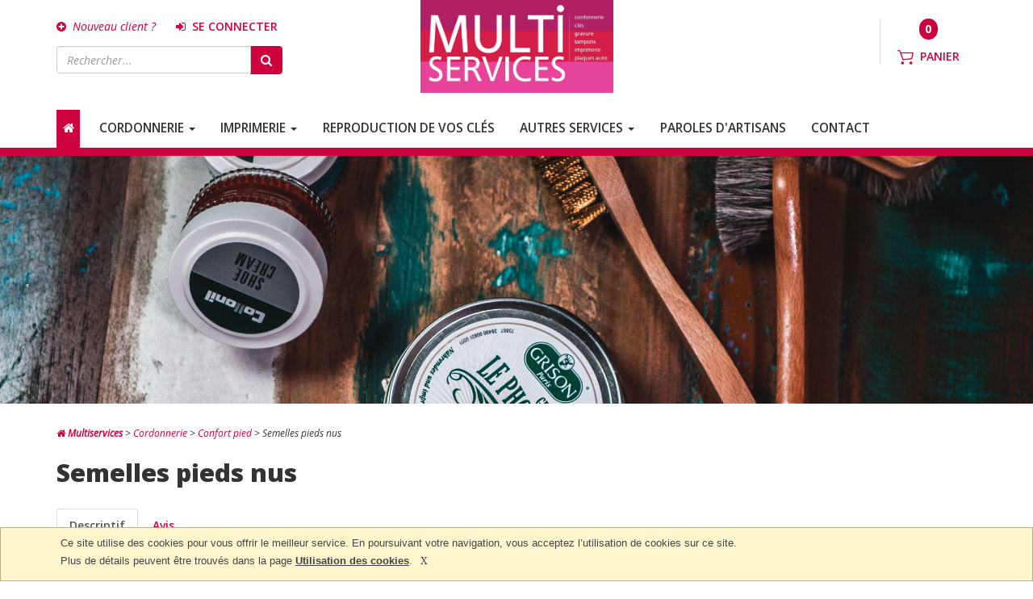

--- FILE ---
content_type: text/html; charset=UTF-8
request_url: https://www.cordonnerielyon.com/produits-dentretien/produit/27/detail?slug=semelles-pieds-nus
body_size: 13250
content:
<!DOCTYPE html>
<html lang="fr">
<head>
<!-- Google tag (gtag.js) -->
<script async src="https://www.googletagmanager.com/gtag/js?id=G-S4BC4XSVL4"></script>
<script>
  window.dataLayer = window.dataLayer || [];
  function gtag(){dataLayer.push(arguments);}
  gtag('js', new Date());

  gtag('config', 'G-S4BC4XSVL4');
</script>
    <meta charset="UTF-8"/>
    <title>Semelles pieds nus pour l'entretien des chaussures</title>
    <meta name="description"
          content="Semelles pieds nus idéal pour la protection et l'entretien de vos chaussures en cuir, daim et nubuck"/>
    <meta name="keywords"
          content=""/>
    <meta name="viewport" content="width=device-width; initial-scale=1.0; maximum-scale=1.0;"/>
    
    <link rel="stylesheet" href="/css/test.css" media="all"/>
    <link rel="stylesheet" href="/css/owl.carousel.css" media="all"/>
    <link rel="stylesheet" href="/css/owl.theme.css" media="all"/>
    <link rel="stylesheet" href="/css/owl.transitions.css" media="all"/>
    <link rel="stylesheet" href="/font-awesome-4.3.0/css/font-awesome.min.css" media="all"/>
    <link rel="stylesheet" href="/css/bootstrap.min.css" type="text/css" media="all"/>
    <link href="/Magnific-Popup-master/dist/magnific-popup.css" rel="stylesheet">
    <link rel="stylesheet" href="/css/app.css" media="all"/>
    <link href='https://fonts.googleapis.com/css?family=Open+Sans:400,300,600,700,800,400i' rel='stylesheet'
          type='text/css'>
    <link rel="icon" type="image/x-icon" href="/favicon.ico"/>

    <!--[if IE]>
    <style media="screen">
        .myhr {
            margin: -0.45em 0
        }
    </style>
    <script src="//html5shim.googlecode.com/svn/trunk/html5.js"></script>
    <meta http-equiv="imagetoolbar" content="no"/>
    <![endif]-->
</head>
<body>
    <div class="se-pre-con"></div>
        <header id="headerCordonnerie">

                    <div id="headerTop">
    <div class="row">
        <div id="logoRwd">
            <a href="/" title="Multiservices, votre cordonnerie en ligne">
                <img src="/images/logo-multiservices-rwd.png" alt="Multiservices" class="center-block"/>
            </a>
        </div>
        <div class="col-lg-4 col-lg-push-0 col-md-4 col-md-push-0 col-sm-5 col-sm-push-5 col-xs-5 col-xs-push-5 col01">
            <div id="logout">
                                    <a href="/profile/register" data-toggle="tooltip" data-placement="bottom" class="compte"
                       title="Nouveau client ?"><i class="fa fa-plus-circle" aria-hidden="true"></i> Nouveau client
                        ?</a>
                    <a href="/login" data-toggle="tooltip" data-placement="bottom"
                       class="connexion" title="Se connecter"><i class="fa fa-sign-in" aria-hidden="true"></i> Se
                        connecter</a>
                            </div>
            <form action="/recherche" id="custom-search-input" method="POST">
                <fieldset>
                    <div class="input-group col-md-12">
                        <input type="text" class="form-control" name="search"
                               title="saisissez votre recherche au singulier pour de meilleurs résultats"
                               placeholder="Rechercher..."/>
                        <span class="input-group-btn">
                        <button class="btn btn-info" type="submit">
                            <i class="fa fa-search" aria-hidden="true"></i>
                        </button>
                    </span>
                    </div>
                </fieldset>
            </form>
        </div>
        <div class="col-lg-4 col-lg-pull-0 col-md-3 col-md-pull-0 col-sm-5 col-sm-pull-5 col-xs-5 col-xs-pull-5 col02">
            <h1 title="Multiservices, votre cordonnerie en ligne" class="center-block">
                <a href="/"
                   title="Multiservices, votre cordonnerie en ligne"
                   class="center-block">Multiservices, votre cordonnerie en ligne</a>
            </h1>
        </div>
        <div class="col-lg-4 col-md-5 col-sm-2 col-xs-2 col03">
            <div class="col-lg-8 col-md-8 col-sm-12 col-xs-12 col03b noPad">
                            </div>
            <div class="col-lg-4 col-md-4 col-sm-12 col-xs-12 col03c noPad">
                <div id="moduleCart" class="linkAll">
                                            <div id="cartproduct_quantity" class="img-circle bgRose">0</div>
                                        <div id="intituleCart">
                        <img src="/images/icon_cart.png" alt=""/>
                        <a href="/cart/commerce/cart/display" title="">PANIER</a>
                    </div>
                </div>
            </div>
        </div>
        <div class="col-gl-12 col-md-12 col-sm-12 col-xs-12 col04">
            <div id="menuEcran">
                                    <nav>
    <ul class="nav nav-pills">
        <li class="nav-item active"><a href="/" title="Accueil"><i class="fa fa-home" aria-hidden="true"></i></a></li>
        <li class="nav-item dropdown">
            <a class="nav-link dropdown-toggle" data-toggle="dropdown" href="#" role="button" aria-haspopup="true"
               aria-expanded="false" title="Cordonnerie">Cordonnerie <b class="caret"></b></a>
            <div class="dropdown-menu">
                <a class="dropdown-item" href="/reparation-chaussures/" title="">Réparations</a>
                <a class="dropdown-item" href="/produits-dentretien/liste-des-categories" title="">Produits d'entretien</a>
            </div>
        </li>
        <li class="nav-item dropdown">
            <a class="nav-link dropdown-toggle" data-toggle="dropdown" href="#" role="button" aria-haspopup="true"
               aria-expanded="false" title="Imprimerie">Imprimerie <b class="caret"></b></a>
            <div class="dropdown-menu">
                <a class="dropdown-item" href="/carton-dinvitation/" title="">Cartes d'invitations / Faire-parts</a>
                <a class="dropdown-item" href="/carte-de-deuil/format" title="">Remerciements / Deuils</a>
                <a class="dropdown-item" href="/impression/documents" title="Pôle Impression">Pôle Impression</a>
            </div>
        </li>
        <li class="nav-item"><a href="/cles" title="Reproduction de vos clés">Reproduction de vos clés</a></li>
        <li class="nav-item dropdown">
            <a class="nav-link dropdown-toggle" data-toggle="dropdown" href="#" role="button" aria-haspopup="true"
               aria-expanded="false" title="">Autres services <b class="caret"></b></a>
            <div class="dropdown-menu dropdown-menu-services">
                <a class="dropdown-item" href="/tampon/liste" title="Tampons">Tampons</a>
                <a class="dropdown-item" href="/plaque/liste" title="Gravure">Gravure</a>
                <a class="dropdown-item" href="/plaque-autos-motos/liste" title="Plaques auto & moto">Plaques auto &
                    moto</a>
                <a class="dropdown-item" href="/aiguisage" title="Aiguisage">Aiguisage</a>
                <a class="dropdown-item" href="/badges" title="Badges et Télécommandes">Badges
                    et Télécommandes</a>
            </div>
        </li>
        <li class="nav-item"><a href="/blog" title="Paroles d'artisans">Paroles d'artisans</a></li>
        <li class="nav-item"><a href="/contact" title="Contact">Contact</a></li>
    </ul>
</nav>



                            </div>
            <div id="menuRwd">
                                    <nav id="bouton_responsive">
    <a href="javascript:" class="menu_btn"><i class="fa fa-bars" aria-hidden="true"></i> MENU</a>
</nav>

<div id="menuResponsive">
    <a href="javascript:" class="closeMenu"></a>

    <ul class="startMenu">
        <li><h2 title="Accueil"><a href="/" title="Accueil">Accueil</a></h2></li>
        <li class="active">
            <h2 class="mtoggle1" title="Cordonnerie">Cordonnerie <b class="caret"></b></h2>
            <ul class="menuResponsive_subMenu1">
                <li><a href="/reparation-chaussures/" title="Réparations">• Réparations</a></li>
                <li><a href="/produits-dentretien/liste-des-categories" title="Produits d'entretien">• Produits d'entretien</a></li>
            </ul>
        </li>
        <li>
            <h2 class="mtoggle2" title="Imprimerie">Imprimerie <b class="caret"></b></h2>
            <ul class="menuResponsive_subMenu2">
                <li><a href="/carton-dinvitation/" title="Cartes d'invitations">• Cartes d'invitations</a></li>
                <li><a href="/carte-de-deuil/format" title="Remerciements / Deuils">• Remerciements / Deuils</a></li>
                <li><a href="/impression/documents" title="Pôle Impression">• Pôle Impression</a></li>
            </ul>
        </li>
        <li><h2 title="Tampons"><a href="/tampon/liste" title="Tampons">Tampons</a></h2></li>
        <li><h2 title="Gravure"><a href="/plaque/liste" title="Gravure">Gravure</a></h2></li>
        <li>
            <h2 class="mtoggle3" title="Autres services">Autres services <b class="caret"></b></h2>
            <ul class="menuResponsive_subMenu3">
                <li><a href="/plaque-autos-motos/liste" title="Plaques auto & moto">• Plaques auto & moto</a></li>
                <li><a href="/cles" title="Reproduction de vos clés">• Reproduction de vos clés</a></li>
                <li><a href="/aiguisage" title="Aiguisage">• Aiguisage</a></li>
                <li><a href="/badges" title="Badges et Télécommandes">• Badges et Télécommandes</a></li>
                <li><a href="/fairepart" title="Faire-part">• Faire-part</a></li>
            </ul>
        </li>
        <li><h2 title="Nos points de vente"><a href="/pointsdevente" title="Nos points de vente">Nos points de vente</a></h2></li>
        <li><h2 title="Actualités"><a href="/blog" title="Paroles d'artisans">Paroles d'artisans</a></h2></li>
        <li><h2 title="Contact"><a href="/contact" title="Contact">Contact</a></h2></li>
        <li><h2 title="S'inscrire / Se connecter"><a href="/login" title="S'inscrire / Se connecter"><strong>S'inscrire / Se connecter</strong></a></h2></li>
        <li>
            <h2 class="mtoggle4" title="Imprimerie"><strong>Mon Compte</strong> <b class="caret"></b></h2>
            <ul class="menuResponsive_subMenu4">
                <li><a href="/account/commandes" title="Mes Commandes">• Mes Commandes</a></li>
                <li><a href="/account/devis" title="Mes Devis">• Mes Devis</a></li>
                <li><a href="/account/produits/avis" title="Avis Produits">• Avis Produits</a></li>
                <li><a href="/account/infos" title="Informations Compte">• Informations Compte</a></li>
                <li><a href="#" title="Se déconnecter">• <strong>SE DECONNECTER</strong></a></li>
            </ul>
        </li>
        <li><h2 title="CGV"><a href="/cgv" title="CGV">CGV</a></h2></li>
    </ul>
</div>

</div>



                            </div>
        </div>
    </div>
</div>
        
    </header>

    <div id="wrapper">

        

            <section class="content" id="showPage">
        <div class="row">
            <div class="col-lg-12 col-md-12 col-sm-12 col-xs-12 col01">
                <div class="breadcrumbs">
                    <a href="/"><i class="fa fa-home" aria-hidden="true"></i>
                        <strong>Multiservices</strong></a> &gt; <a href="/cordonnerie"
                                                                   title="Cordonnerie">Cordonnerie</a> &gt; <a
                            href="/produits-dentretien/categorie/3/confort-pied/liste">Confort pied</a>
                    &gt;
                    Semelles pieds nus
                </div>
                <div class="titrePage">
                    <h3 title="Semelles pieds nus">Semelles pieds nus</h3>
                </div>
            </div>
            <div class="col-lg-6 col-md-6 col-sm-6 col-xs-12 col02">
                <ul class="nav nav-tabs">
                    <li class="active"><a data-toggle="tab" href="#Descriptif">Descriptif</a></li>
                    <li><a data-toggle="tab" href="#Avis">Avis</a></li>
                </ul>
                <div class="tab-content">
                    <div id="Descriptif" class="tab-pane fade in active">
                        <div class="paragraphe paragrapheDesc">
                            <p>Les semelles pieds nus sont en tissu &eacute;ponge 100% coton sur mousse latex.</p><p>Caract&eacute;ristiques: absorption des chocs et absorbante</p><p>&nbsp;</p><h4>Conseils d'utilisation :&nbsp;</h4><p>- Possibilit&eacute; de porter ces semelles sans chaussettes, elles vous apporteront un confort suppl&eacute;mentaire gr&acirc;ce &agrave; la mousse absorbante.&nbsp;</p><p>- Possiblit&eacute; de porter ces semelles lorsque votre chaussures est trop grande.&nbsp;</p>
                        </div>
                        <script type="text/javascript"
                                src="//s7.addthis.com/js/300/addthis_widget.js#pubid=ra-4e1c161934ccb5ca"></script>
                        <div class="addthis_native_toolbox"></div>
                    </div>
                    <div id="Avis" class="tab-pane fade">
                        <div class="contentTab">

                            <div class="average">
                                <img src="/images/stars/stars_00.jpg" alt="Moyenne des notes">
                            </div>
                            <hr class="clear"/>
                                                    </div>
                    </div>
                </div>
                                    <div class="price">
                        10,00 € TTC
                    </div>
                                                    <form action="/cart/commerce/cart/register" method="POST" class="form-inline formStyle">
                        <fieldset>
                            <legend><span>Sélectionnez vos options</span></legend>
                                                                                                                            <div class="form-group">
                                        <label for="attr1">Pointure</label>
                                        <select class="form-control" id="attr1"
                                                name="attribute1">
                                            <option value="">Choisissez</option>
                                                                                            <option value="37">37</option>
                                                                                            <option value="38">38</option>
                                                                                            <option value="39">39</option>
                                                                                            <option value="40">40</option>
                                                                                            <option value="41">41</option>
                                                                                            <option value="42">42</option>
                                                                                            <option value="43">43</option>
                                                                                            <option value="44">44</option>
                                                                                            <option value="45">45</option>
                                                                                            <option value="46">46</option>
                                                                                    </select>
                                    </div>
                                                                <hr>
                                                        <div class="form-group">
                                <label>Quantité</label>
                                <input class="form-control inputQtity" value="1" name="quantity"
                                       data-quantity="10">
                                <a href="javascript:void(0)" data-field-qty="qty"
                                   class="btn button-minus product_quantity_down">
                                    <i class="fa fa-minus"></i>
                                </a>
                                <a href="javascript:void(0)" data-field-qty="qty"
                                   class="btn button-plus product_quantity_up">
                                    <i class="fa fa-plus"></i>
                                </a>
                                <input type="submit" value="Ajouter au panier" class="form-control btnAjoutCartRwd"/>
                            </div>
                        </fieldset>
                        <input type="hidden" name="productType" value="product"/>
                        <input type="hidden" name="product_id" value="27"/>
                    </form>
                            </div>
            <div class="col-lg-6 col-md-6 col-sm-6 col-xs-12 col03 colGalerieRwdSansPaddingLR">
                                <div class="owl-oneItem owl-carousel">
                                                                <div class="item">

                            <img src="https://www.cordonnerielyon.com/media/cache/thumb_553x553/upload/documents/e218293187fefb1535bf192a683184e0baf82999.jpeg"
                                 alt="Semelles pieds nus"
                                 class="product_color_img">
                    </div>
                                            
                </div>
            </div>

                        <div class="col-lg-12 col-md-12 col-sm-12 col-xs-12 col04">
    <div class="titreProdCenter"><p class="uppercase">Vous pourriez être intéressé par</p></div>
    <div class="owl-multiple-show owl-carousel">
                                    <div class="item productListing">
                    <div class="imgProductList">
                                                                                                                                <img src="https://www.cordonnerielyon.com/media/cache/thumb_205x205/upload/documents/8eecb189ac0347548246009b0d6fc3fd7bd09e47.jpeg"
                                 alt="">
                                            </div>
                    <h4 title="Shoe Eze 50 ml">
                                                                                                            <a href="/produits-dentretien/produit/23/detail?slug=shoe-eze-50-ml"
                                   title="Shoe Eze 50 ml">
                                    Shoe Eze 50 ml
                                </a>
                                                                        </h4>
                                            <div class="descProduct">
                            <p>Shoe Eze est un assouplissant pour cuir lisse ou daim. Ce produit permettra de soulager vos maux de pieds provoqu&eacute;s par la chaussure si elles sont trop serr&eacute;es ou si vos pieds gonflent.</p><p>Sa mousse blanche permettra de former le cuir &agrave; votre pied.</p><p>&nbsp;</p><h4>Conseils d'utilisation :&nbsp;</h4><p>Diffusez la mousse &agrave; l&rsquo;int&eacute;rieur et l&rsquo;ext&eacute;rieur de votre chaussure en insistant sur la zone &agrave; apaiser.</p><p>Enfilez directement vos chaussures sans attendre la mousse s&egrave;che puis marcher normalement ou restez tranquillement avec vos chaussures aux pieds : cette &eacute;tape permettra au produit d&rsquo;&ecirc;tre absorb&eacute; par le cuir et le d&eacute;tendra avec les mouvements de vos pieds.</p><p>Contenance : 50ml- a&eacute;rosol</p>
                        </div>
                                                    <div class="price">8,50 €</div>
                                                            </div>
                                                <div class="item productListing">
                    <div class="imgProductList">
                                                                                                                                <img src="https://www.cordonnerielyon.com/media/cache/thumb_205x205/upload/documents/0154bfd3a04b3fb034be94009a4011d602464e41.jpeg"
                                 alt="">
                                            </div>
                    <h4 title="Shoe Eze 150 ml">
                                                                                                            <a href="/produits-dentretien/produit/24/detail?slug=shoe-eze-150-ml"
                                   title="Shoe Eze 150 ml">
                                    Shoe Eze 150 ml
                                </a>
                                                                        </h4>
                                            <div class="descProduct">
                            <p>Shoe Eze est un assouplissant pour cuir lisse ou daim. Ce produit permettra de soulager vos maux de pieds provoqu&eacute;s par la chaussure si elles sont trop serr&eacute;es ou si vos pieds gonflent.</p><p>Sa mousse blanche permettra de former le cuir &agrave; votre pied.</p><p>&nbsp;</p><h4>Conseils d'utilisation :</h4><p>Diffusez&nbsp; la mousse &agrave; l&rsquo;int&eacute;rieur et l&rsquo;ext&eacute;rieur de votre chaussure en insistant sur la zone &agrave; apaiser.</p><p>Enfilez directement vos chaussures sans attendre la mousse s&egrave;che puis marcher normalement ou restez tranquillement&nbsp; avec vos chaussures aux pieds : cette &eacute;tape permettra au produit d&rsquo;&ecirc;tre absorb&eacute; par le cuir et le d&eacute;tendra avec les mouvements de vos pieds.</p><p>Contenance : 150 ml - a&eacute;rosol</p>
                        </div>
                                                    <div class="price">12,90 €</div>
                                                            </div>
                                                <div class="item productListing">
                    <div class="imgProductList">
                                                                                    <div class="img-circle bgRose inlineBlock banniere">NEW</div>
                                                                                                        <img src="https://www.cordonnerielyon.com/media/cache/thumb_205x205/upload/documents/e4c5695e65dfe51245db79d2272fb35432863796.jpeg"
                                 alt="">
                                            </div>
                    <h4 title="Forme à forcer">
                                                                                                            <a href="/produits-dentretien/produit/80/detail?slug=forme--forcer"
                                   title="Forme à forcer">
                                    Forme à forcer
                                </a>
                                                                        </h4>
                                            <div class="descProduct">
                            <p>La forme &agrave; forcer est un accessoire en bois r&eacute;glable en longueur&nbsp; et en largeur.</p><p>Il permet d&rsquo;&eacute;largir la partie avant de votre chaussure en assouplissant et en d&eacute;tendant le cuir sans l'ab&icirc;mer, pour soulager vos pieds douloureux ou si vos chaussures sont trop &eacute;troites.</p><p>&nbsp;</p><h4>Conseils d'utilisation :&nbsp;</h4><p>Placez la forme &agrave; forcer dans votre chaussure et tournez pour r&eacute;gler la longueur ou la largeur.&nbsp;</p><p>Laissez au moins 48h.</p><p>&nbsp;</p><h4>Remarques :&nbsp;</h4><p>- vendue &agrave; l'unit&eacute;</p><p>- la forme convient pour pied droit ou pied gauche</p><p>- conserver &agrave; l&rsquo;abri de la chaleur et de l&rsquo;humidit&eacute;</p><p>&nbsp;</p><h4>Choix de la taille :&nbsp;</h4><p>Tailles Femme :</p><p>S : 34,5 - 36</p><p>M : 37 - 38,5</p><p>L : 39 - 42</p><p>&nbsp;</p><p>Tailles Homme :</p><p>S : 39 - 41,5</p><p>M : 42 - 44</p><p>L : 44,5 - 47</p><p>&nbsp;</p><h4>&nbsp;</h4>
                        </div>
                                                    <div class="price">49,00 €</div>
                                                            </div>
                                                <div class="item productListing">
                    <div class="imgProductList">
                                                                                                                                <img src="https://www.cordonnerielyon.com/media/cache/thumb_205x205/upload/documents/d46365e5e206ae30397be17d1ece5db8ecfaedbd.jpeg"
                                 alt="">
                                            </div>
                    <h4 title="Embauchoirs cèdre véritable">
                                                                                                            <a href="/produits-dentretien/produit/25/detail?slug=embauchoirs-cdre-vritable"
                                   title="Embauchoirs cèdre véritable">
                                    Embauchoirs cèdre véritable
                                </a>
                                                                        </h4>
                                            <div class="descProduct">
                            <p>Ces embauchoirs en c&egrave;dre rouge v&eacute;ritable apportent une protection 100% naturelle et offre une conservation optimale &agrave; vos chaussures dans la dur&eacute;e.</p><p>&nbsp;Le c&egrave;dre est un anti-mite naturel et &agrave; une odeur qui fera office de d&eacute;sodorisant. &nbsp;</p><p>&nbsp;</p><h4>Des embauchoirs apportent plusieurs avantages :&nbsp;</h4><p>- Conserve la forme d&rsquo;origine de la chaussure</p><p>- Pr&eacute;serve la long&eacute;vit&eacute; de vos chaussures&nbsp;</p><p>- Limite les plis de votre cuir</p><p>- Maintient votre chaussure ouverte&nbsp;</p><p>- Absorbe l&rsquo;humidit&eacute; et la transpiration des pieds</p><p>- Simple d'utilisation</p><p>&nbsp;&nbsp;</p><h4>Quelle taille choisir ?</h4><p>La taille des embauchoirs correspond &agrave; votre pointure. Un bon embauchoir tendra le cuir de votre chaussure.</p><p>Article vendu &agrave; la paire - homme ou femme &nbsp;</p>
                        </div>
                                                    <div class="price">33,00 €</div>
                                                            </div>
                                                <div class="item productListing">
                    <div class="imgProductList">
                                                                                                                                <img src="https://www.cordonnerielyon.com/media/cache/thumb_205x205/upload/documents/2c07ab7b831420cb8cc15dc63998efb767d07930.jpeg"
                                 alt="">
                                            </div>
                    <h4 title="Tendeur">
                                                                                                            <a href="/produits-dentretien/produit/12/detail?slug=tendeur"
                                   title="Tendeur">
                                    Tendeur
                                </a>
                                                                        </h4>
                                            <div class="descProduct">
                            <p>Cette paire de tendeurs plastiques permettra de garder vos chaussures dans leurs formes d&rsquo;origine.&nbsp;</p><p>&nbsp;</p><h4>Des tendeurs plastiques apportent plusieurs avantages :&nbsp;</h4><p>- Conserve la forme d&rsquo;origine de la chaussure</p><p>- Limite les plis de votre cuir</p><p>- Maintient votre chaussure ouverte : permet d'a&eacute;rer la chaussure</p><p>&nbsp;</p><p>Article vendu &agrave; la paire - homme ou femme</p><p>Particuli&egrave;rement adapt&eacute; pour des escarpins</p>
                        </div>
                                                    <div class="price">6,00 €</div>
                                                            </div>
                                                <div class="item productListing">
                    <div class="imgProductList">
                                                                                                                                <img src="https://www.cordonnerielyon.com/media/cache/thumb_205x205/upload/documents/74602a985f84a49ae62957b526c606820fac27ab.jpeg"
                                 alt="">
                                            </div>
                    <h4 title="Tendeur bottes">
                                                                                                            <a href="/produits-dentretien/produit/14/detail?slug=tendeur-bottes"
                                   title="Tendeur bottes">
                                    Tendeur bottes
                                </a>
                                                                        </h4>
                                            <div class="descProduct">
                            <p>Les tendeurs bottes permettent le maintien de la forme de la botte.</p><p>Vous allez alors conserver vos bottes droites, vous &eacute;viterez que des plis se forment au niveau de la cheville.</p><p>&nbsp;</p><h4>Conseils d'utilisation :&nbsp;</h4><p>Facile d&rsquo;utilisation, ins&eacute;rez votre tendeur dans votre chaussure en vous servant de la poign&eacute;e</p>
                        </div>
                                                    <div class="price">15,90 €</div>
                                                            </div>
                                                <div class="item productListing">
                    <div class="imgProductList">
                                                                                                                                <img src="https://www.cordonnerielyon.com/media/cache/thumb_205x205/upload/documents/023345dbde0efdde49449ce68299147ec376ee63.jpeg"
                                 alt="">
                                            </div>
                    <h4 title="Retire botte">
                                                                                                            <a href="/produits-dentretien/produit/81/detail?slug=retire-botte"
                                   title="Retire botte">
                                    Retire botte
                                </a>
                                                                        </h4>
                                            <div class="descProduct">
                            <p>Le retire bottes a plusieurs avantages :&nbsp;</p><p>- Objet qui aide &agrave; retirer la botte sans difficult&eacute; et sans se salire</p><p>- Pratique pour les personnes avec des probl&egrave;mes de souplesse ou de dos&nbsp;</p><p>- Gagne temps</p><p>&nbsp;</p><h4>Conseils d'utilisation :&nbsp;</h4><p>Placez le tire-bottes devant vous, au sol.</p><p>Placez un pied sur la partie plate.</p><p>Placez l'arri&egrave;re de la botte de votre second pied dans la partie courbe.</p><p>En tirant votre pied vers le haut, la chaussure ou la botte va se retirer.</p>
                        </div>
                                                    <div class="price">12,00 €</div>
                                                            </div>
                                                <div class="item productListing">
                    <div class="imgProductList">
                                                                                                                                <img src="https://www.cordonnerielyon.com/media/cache/thumb_205x205/upload/documents/003d0125ade3bb823f3c90f736a627ae60982bcc.jpeg"
                                 alt="">
                                            </div>
                    <h4 title="Retire botte bois">
                                                                                                            <a href="/produits-dentretien/produit/82/detail?slug=retire-botte-bois"
                                   title="Retire botte bois">
                                    Retire botte bois
                                </a>
                                                                        </h4>
                                            <div class="descProduct">
                            <p>Le retire bottes a plusieurs avantages :&nbsp;</p><p>- Objet qui aide &agrave; retirer la botte sans difficult&eacute; et sans se salire</p><p>- Peut &ecirc;tre aussi pratique pour les personnes avec des probl&egrave;mes de souplesse ou de dos&nbsp;</p><p>&nbsp;</p><h4>Conseils d'utilisation :&nbsp;</h4><p>Placez le tire-bottes devant vous, au sol.</p><p>Placez un pied sur la partie plate.</p><p>Placez l'arri&egrave;re&nbsp; de la botte de votre second pied dans la partie courbe.</p><p>En tirant votre pied vers le haut, la chaussure ou la botte va se retirer.</p>
                        </div>
                                                    <div class="price">20,00 €</div>
                                                            </div>
                                                <div class="item productListing">
                    <div class="imgProductList">
                                                                                                                                <img src="https://www.cordonnerielyon.com/media/cache/thumb_205x205/upload/documents/9eb8ef23b1847a8e3e883b5d7ca1d25099318af6.jpeg"
                                 alt="">
                                            </div>
                    <h4 title="Anti glisse chaussures">
                                                                                                            <a href="/produits-dentretien/produit/50/detail?slug=anti-glisse-chaussures"
                                   title="Anti glisse chaussures">
                                    Anti glisse chaussures
                                </a>
                                                                        </h4>
                                            <div class="descProduct">
                            <p>Ces "anti-glisse" chaussures ont plusieurs utilit&eacute;s :&nbsp;</p><p>- Prot&egrave;ge les talons contre le frottement et l&rsquo;apparition d&rsquo;ampoules</p><p>- Permet aux pieds de ne pas glisser&nbsp;</p><p>- Ajuste une chaussure un peu trop grande</p><p>&nbsp;</p><h4>Conseils d'utilisation :&nbsp;</h4><p>N&rsquo;h&eacute;sitez pas &agrave; demander &agrave; votre cordonnier de vous les poser dans vos chaussures</p>
                        </div>
                                                    <div class="price">3,50 €</div>
                                                            </div>
                                                <div class="item productListing">
                    <div class="imgProductList">
                                                                                                                                <img src="https://www.cordonnerielyon.com/media/cache/thumb_205x205/upload/documents/1075d9924327cee3f61b415edafa6e01d02eb68f.jpeg"
                                 alt="">
                                            </div>
                    <h4 title="Anti glisse sac">
                                                                                                            <a href="/produits-dentretien/produit/51/detail?slug=anti-glisse-sac"
                                   title="Anti glisse sac">
                                    Anti glisse sac
                                </a>
                                                                        </h4>
                                            <div class="descProduct">
                            <p>Cette bande agrippante emp&ecirc;che le sac de glisser sur votre &eacute;paule.</p><p>&nbsp;</p><p>Contenance : 1 pi&egrave;ce</p><p>Dimension : 11,5 cm x 2 cm&nbsp;</p>
                        </div>
                                                    <div class="price">6,00 €</div>
                                                            </div>
                                                <div class="item productListing">
                    <div class="imgProductList">
                                                                                                                                <img src="https://www.cordonnerielyon.com/media/cache/thumb_205x205/upload/documents/d0ad3afe660bb0c1f4e09872c3df4faab1fcdfc4.jpeg"
                                 alt="">
                                            </div>
                    <h4 title="Anti glisse gel">
                                                                                                            <a href="/produits-dentretien/produit/52/detail?slug=anti-glisse-gel"
                                   title="Anti glisse gel">
                                    Anti glisse gel
                                </a>
                                                                        </h4>
                                            <div class="descProduct">
                            <p>Ces&nbsp; &laquo;&nbsp;antiglisses&nbsp;&raquo; chaussures invisibles ont plusieurs utilit&eacute;s :&nbsp;</p><p>- Apporte du confort dans vos chaussures</p><p>- Prot&eacute;ger les talons contre le frottement et l&rsquo;apparition d&rsquo;ampoules</p><p>&nbsp;</p><h4>Conseils d'utilisations :&nbsp;</h4><p>Surface autocollante pour fixation solide dans la chaussure</p><p>Contenance : 1 paire d&rsquo;antiglissoir</p>
                        </div>
                                                    <div class="price">7,00 €</div>
                                                            </div>
                                                <div class="item productListing">
                    <div class="imgProductList">
                                                                                                                                <img src="https://www.cordonnerielyon.com/media/cache/thumb_205x205/upload/documents/dffb47c19d8cd853b6f0d5982df25a0c6b7f6e7b.jpeg"
                                 alt="">
                                            </div>
                    <h4 title="Semelle mousse latex">
                                                                                                            <a href="/produits-dentretien/produit/79/detail?slug=semelle-mousse-latex"
                                   title="Semelle mousse latex">
                                    Semelle mousse latex
                                </a>
                                                                        </h4>
                                            <div class="descProduct">
                            <p>Cette semelle convient aux chaussures d&rsquo;enfant.</p><p>Elle est en textile sur mousse de latex.</p><p>&nbsp;</p><h4>Caract&eacute;ristique :&nbsp;</h4><p>- Absorbe les chocs</p><p>- D&eacute;sodorise la chaussure</p>
                        </div>
                                                    <div class="price">6,00 €</div>
                                                            </div>
                                                <div class="item productListing">
                    <div class="imgProductList">
                                                                                                                                <img src="https://www.cordonnerielyon.com/media/cache/thumb_205x205/upload/documents/1ec8efbcd753062b9ddecbbed86212af5ffa66be.jpeg"
                                 alt="">
                                            </div>
                    <h4 title="½ semelle gel 1mm">
                                                                                                            <a href="/produits-dentretien/produit/78/detail?slug=semelle-gel-1mm"
                                   title="½ semelle gel 1mm">
                                    ½ semelle gel 1mm
                                </a>
                                                                        </h4>
                                            <div class="descProduct">
                            <p>Les 1/2 semelles ultra-finess (1mm d'&eacute;paisseur) en gel sont invisibles et apportent du confort dans vos chaussures.&nbsp;</p><p>Elles &eacute;vitent au pied de glisser.</p><p>Id&eacute;ales dans les chaussures fines &agrave; talon ouvertes ou ferm&eacute;es.</p><p>&nbsp;</p><h4>Taille unique</h4>
                        </div>
                                                    <div class="price">7,50 €</div>
                                                            </div>
                                                <div class="item productListing">
                    <div class="imgProductList">
                                                                                                                                <img src="https://www.cordonnerielyon.com/media/cache/thumb_205x205/upload/documents/b052463343e399f955e3da5bdac2849694e0d9e7.jpeg"
                                 alt="">
                                            </div>
                    <h4 title="½ semelle cuir">
                                                                                                            <a href="/produits-dentretien/produit/76/detail?slug=semelle-cuir"
                                   title="½ semelle cuir">
                                    ½ semelle cuir
                                </a>
                                                                        </h4>
                                            <div class="descProduct">
                            <p>Cette paire de demi semelles en cuir &eacute;vite l&rsquo;&eacute;chauffement de l&rsquo;avant pied dans les chaussures &agrave; talons.</p><p>Elle ajuste parfaitement les chaussures &agrave; l'avant de vos pieds.</p><p>La couche inf&eacute;rieure de latex apporte un confort suppl&eacute;mentaire et &eacute;vite le glissement dans l'escarpin.</p><p>&nbsp;</p><p>&nbsp;</p><p>Taille 1 35-36</p><p>Taille 2 37-38</p><p>Taille 3 39-40</p><p>Taille 4 41-42</p>
                        </div>
                                                    <div class="price">7,50 €</div>
                                                            </div>
                                                <div class="item productListing">
                    <div class="imgProductList">
                                                                                                                                <img src="https://www.cordonnerielyon.com/media/cache/thumb_205x205/upload/documents/863f47e510ab9ffd166f59258dd0f8f59862e434.jpeg"
                                 alt="">
                                            </div>
                    <h4 title="½ semelle gel 3mm">
                                                                                                            <a href="/produits-dentretien/produit/77/detail?slug=semelle-gel-3mm"
                                   title="½ semelle gel 3mm">
                                    ½ semelle gel 3mm
                                </a>
                                                                        </h4>
                                            <div class="descProduct">
                            <p>La technologie AIR CUSHION apporte un effet coussin d'air de 3mm pour plus d'amorti et un meilleur confort du pied.&nbsp;</p><p>La demi-semelle gel r&eacute;duit les points de pression et maintient fermement le pied dans la chaussure.</p><p>&nbsp;</p><h4>Taille unique</h4>
                        </div>
                                                    <div class="price">7,50 €</div>
                                                            </div>
                                                <div class="item productListing">
                    <div class="imgProductList">
                                                                                                                                <img src="https://www.cordonnerielyon.com/media/cache/thumb_205x205/upload/documents/5e251e519b0091422649e46352c0ed25e922f9a4.jpeg"
                                 alt="">
                                            </div>
                    <h4 title="Semelles deo">
                                                                                                            <a href="/produits-dentretien/produit/13/detail?slug=semelles-deo"
                                   title="Semelles deo">
                                    Semelles deo
                                </a>
                                                                        </h4>
                                            <div class="descProduct">
                            <p>Ces semelles en charbon actif mousse de latex neutralisent les mauvaises odeurs gr&acirc;ce la perforation qui permet la respiration du pied.</p><p>Le dessus de ces semelles poss&egrave;de des fils d&rsquo;argent qui sont des antibact&eacute;riens et d&eacute;odorants naturels pour une hygi&egrave;ne et une fra&icirc;cheur av&eacute;r&eacute;e.</p><p>La mousse de cette semelle apporte un confort &agrave; votre pied.</p><p>&nbsp;</p><h4>Conseils d'utilisation :&nbsp;</h4><p>Possibilit&eacute; de porter ces semelles sans chaussettes, elles vous apporteront un confort suppl&eacute;mentaire gr&acirc;ce &agrave; la mousse absorbante.</p><p>&nbsp;</p><h4>Du 36 au 47 &nbsp;</h4>
                        </div>
                                                    <div class="price">10,00 €</div>
                                                            </div>
                                                <div class="item productListing">
                    <div class="imgProductList">
                                                                                                                                <img src="https://www.cordonnerielyon.com/media/cache/thumb_205x205/upload/documents/e1ffa92f85e2af8187edf00c428f09c3c276bc74.jpeg"
                                 alt="">
                                            </div>
                    <h4 title="Semelles confort">
                                                                                                            <a href="/produits-dentretien/produit/26/detail?slug=semelles-confort"
                                   title="Semelles confort">
                                    Semelles confort
                                </a>
                                                                        </h4>
                                            <div class="descProduct">
                            <p>Semelle duplex cuir/charbon pour le confort du pied.</p><p>A utiliser soit en remplacement de votre semelle int&eacute;rieure usag&eacute;e, soit lorsque vos chaussures sont l&eacute;g&egrave;rement trop grandes.</p><p>La qualit&eacute; du cuir et le charbon actif vous garantissent confort et hygi&egrave;ne du pied.</p><p>&nbsp;</p><h4>Conseils d'utlisation :&nbsp;</h4><p>N&rsquo;h&eacute;sitez pas &agrave; demander &agrave; votre cordonnier de proc&eacute;der au remplacement de vos semelles int&eacute;rieures usag&eacute;es</p><p>&nbsp;</p><h4>Du 35 au 47</h4>
                        </div>
                                                    <div class="price">10,00 €</div>
                                                            </div>
                                                <div class="item productListing">
                    <div class="imgProductList">
                                                                                                                                <img src="https://www.cordonnerielyon.com/media/cache/thumb_205x205/upload/documents/dd6aa9be057e4975bf3bba6eb178b59c1915d95a.jpeg"
                                 alt="">
                                            </div>
                    <h4 title="Semelle voûte confort">
                                                                                                            <a href="/produits-dentretien/produit/56/detail?slug=semelle-vote-confort"
                                   title="Semelle voûte confort">
                                    Semelle voûte confort
                                </a>
                                                                        </h4>
                                            <div class="descProduct">
                            <p>Cette semelle en cuir convient &agrave; toutes les chaussures.</p><p>Elle soutient, masse, amortit les chocs et offre une meilleure tenue dans la chaussure.</p><p>Elle active &eacute;galement la circulation sanguine en d&eacute;tendant la musculature, les tendons et les ligaments.</p><p>&nbsp;</p>
                        </div>
                                                    <div class="price">20,00 €</div>
                                                            </div>
                                                <div class="item productListing">
                    <div class="imgProductList">
                                                                                                                                <img src="https://www.cordonnerielyon.com/media/cache/thumb_205x205/upload/documents/4811bb0507e9d81083b6b393c3ace7b295db83ee.jpeg"
                                 alt="">
                                            </div>
                    <h4 title="Semelles voûte coussin air">
                                                                                                            <a href="/produits-dentretien/produit/57/detail?slug=semelles-vote-coussin-air"
                                   title="Semelles voûte coussin air">
                                    Semelles voûte coussin air
                                </a>
                                                                        </h4>
                                            <div class="descProduct">
                            <p>Cette semelle en mousse PU, sans colles ni solvants a plusieurs caract&eacute;ristiques :&nbsp;</p><p>- Absorbe la transpiration et l&rsquo;&eacute;limine en 6 heures : &eacute;vite les mauvaises odeurs</p><p>- Diminue l&rsquo;irritation de la peau</p><p>- Absorbe les chocs et vous apportent un tr&egrave;s grand confort</p><p>&nbsp;</p>
                        </div>
                                                    <div class="price">20,00 €</div>
                                                            </div>
                                                <div class="item productListing">
                    <div class="imgProductList">
                                                                                                                                <img src="https://www.cordonnerielyon.com/media/cache/thumb_205x205/upload/documents/8551591b2c87844f34ad9a6cf6c7d213cf731208.jpeg"
                                 alt="">
                                            </div>
                    <h4 title="Semelles gel">
                                                                                                            <a href="/produits-dentretien/produit/54/detail?slug=semelles-gel"
                                   title="Semelles gel">
                                    Semelles gel
                                </a>
                                                                        </h4>
                                            <div class="descProduct">
                            <p>Cette semelle est en microfibre sur PU-Gel.</p><p>Elles poss&egrave;dent plusieurs caract&eacute;ristiques :&nbsp;</p><p>- r&eacute;partition du poids optimale;</p><p>- soulage la pression sur les ligaments et articulations;</p><p>- extr&ecirc;mement robuste et souple;</p><p>- multi tailles &agrave; d&eacute;couper;</p><p>&nbsp;</p><h4>Femme : du 36 au 41&nbsp;</h4><h4>Homme : du 41 au 46</h4>
                        </div>
                                                    <div class="price">20,00 €</div>
                                                            </div>
                                                <div class="item productListing">
                    <div class="imgProductList">
                                                                                                                                <img src="https://www.cordonnerielyon.com/media/cache/thumb_205x205/upload/documents/4e5389045c7833af65abc7a23521458fc872471c.jpeg"
                                 alt="">
                                            </div>
                    <h4 title="Semelles Mouton">
                                                                                                            <a href="/produits-dentretien/produit/55/detail?slug=semelles-mouton"
                                   title="Semelles Mouton">
                                    Semelles Mouton
                                </a>
                                                                        </h4>
                                            <div class="descProduct">
                            <p>Cette semelle en mouton v&eacute;ritable vous apportera chaleur et souplesse.</p><p>Produit de grande qualit&eacute; en laine de mouton.</p><p>Id&eacute;al pour les grands froids.</p><p>&nbsp;</p><h4>Taille du 36 au 47</h4>
                        </div>
                                                    <div class="price">20,00 €</div>
                                                            </div>
                                                <div class="item productListing">
                    <div class="imgProductList">
                                                                                                                                <img src="https://www.cordonnerielyon.com/media/cache/thumb_205x205/upload/documents/e218293187fefb1535bf192a683184e0baf82999.jpeg"
                                 alt="">
                                            </div>
                    <h4 title="Semelles pieds nus">
                                                                                                            <a href="/produits-dentretien/produit/27/detail?slug=semelles-pieds-nus"
                                   title="Semelles pieds nus">
                                    Semelles pieds nus
                                </a>
                                                                        </h4>
                                            <div class="descProduct">
                            <p>Les semelles pieds nus sont en tissu &eacute;ponge 100% coton sur mousse latex.</p><p>Caract&eacute;ristiques: absorption des chocs et absorbante</p><p>&nbsp;</p><h4>Conseils d'utilisation :&nbsp;</h4><p>- Possibilit&eacute; de porter ces semelles sans chaussettes, elles vous apporteront un confort suppl&eacute;mentaire gr&acirc;ce &agrave; la mousse absorbante.&nbsp;</p><p>- Possiblit&eacute; de porter ces semelles lorsque votre chaussures est trop grande.&nbsp;</p>
                        </div>
                                                    <div class="price">10,00 €</div>
                                                            </div>
                                                <div class="item productListing">
                    <div class="imgProductList">
                                                                                                                                <img src="https://www.cordonnerielyon.com/media/cache/thumb_205x205/upload/documents/74c5b574b8cd295d4523e91e43796870ed4ce00d.jpeg"
                                 alt="">
                                            </div>
                    <h4 title="Semelles alu">
                                                                                                            <a href="/produits-dentretien/produit/53/detail?slug=semelles-alu"
                                   title="Semelles alu">
                                    Semelles alu
                                </a>
                                                                        </h4>
                                            <div class="descProduct">
                            <p>Cette semelle poss&egrave;de un c&ocirc;t&eacute; 100% laine et des feuilles d&rsquo;aluminium avec mousse isolante.</p><p>Ce produit est id&eacute;al pour stopper le froid.</p><p>&nbsp;</p><h4>Taille du 35 au 47&nbsp;</h4>
                        </div>
                                                    <div class="price">10,00 €</div>
                                                            </div>
                                                <div class="item productListing">
                    <div class="imgProductList">
                                                                                                                                <img src="https://www.cordonnerielyon.com/media/cache/thumb_205x205/upload/documents/1a867ac98dd368954c45344722118fe8ad259b7a.jpeg"
                                 alt="">
                                            </div>
                    <h4 title="Talonnette gel">
                                                                                                            <a href="/produits-dentretien/produit/58/detail?slug=talonnette-gel"
                                   title="Talonnette gel">
                                    Talonnette gel
                                </a>
                                                                        </h4>
                                            <div class="descProduct">
                            <p>Ces talonnettes gel vous apporterons plus de confort et amorti vos talons gr&acirc;ce &agrave; sa technologie AIR CUSHION.</p><p>&nbsp;</p><h4>Conseils d'utilisation :&nbsp;</h4><p>Elle poss&egrave;de une surface adh&eacute;sive qui se fixe facilement &agrave; vos chaussures.</p>
                        </div>
                                                    <div class="price">9,00 €</div>
                                                            </div>
                                                <div class="item productListing">
                    <div class="imgProductList">
                                                                                                                                <img src="https://www.cordonnerielyon.com/media/cache/thumb_205x205/upload/documents/6977fc51a4537530fcec1997bde61f870e163c73.jpeg"
                                 alt="">
                                            </div>
                    <h4 title="Talonnette cuir">
                                                                                                            <a href="/produits-dentretien/produit/59/detail?slug=talonnette-cuir"
                                   title="Talonnette cuir">
                                    Talonnette cuir
                                </a>
                                                                        </h4>
                                            <div class="descProduct">
                            <p>Cette talonnette est en mousse recouverte de cuir v&eacute;ritable. Elle donne un soutien agr&eacute;able et douillet, avec un appui stable et une maintien solide.</p><p>&nbsp;</p><h4>Conseils d'utilisation :&nbsp;</h4><p>Produit id&eacute;al lorsque vous devez rehausser une jambe de quelques millim&egrave;tres</p><p>Un point autocollant est d&eacute;pos&eacute; sur la talonnette pour &eacute;viter le glissement.</p><p>Produits adapt&eacute;s &agrave; chaque pointure</p>
                        </div>
                                                    <div class="price">8,50 €</div>
                                                            </div>
                                                <div class="item productListing">
                    <div class="imgProductList">
                                                                                                                                <img src="https://www.cordonnerielyon.com/media/cache/thumb_205x205/upload/documents/f58f058b1b813ad44ab6fbbf9d77f070f9f7011a.jpeg"
                                 alt="">
                                            </div>
                    <h4 title="Chausse-pied long courbe plastique">
                                                                                                            <a href="/produits-dentretien/produit/64/detail?slug=chausse-pied-long-courbe-plastique"
                                   title="Chausse-pied long courbe plastique">
                                    Chausse-pied long courbe plastique
                                </a>
                                                                        </h4>
                                            <div class="descProduct">
                            <p>Ce chausse-pied permet d&rsquo;enfiler ses chaussures sans se baisser.</p><p>&nbsp;</p><p>Quelle est l'utilit&eacute; d&rsquo;un chausse-pied ?&nbsp;</p><p>- Objet qui aide &agrave; enfiler la chaussure sans difficult&eacute;</p><p>- Gagne temps</p><p>- &Eacute;vite de d&eacute;t&eacute;riorer la partie arri&egrave;re de la chaussure&nbsp;</p><p>- &Eacute;vite de d&eacute;former la chaussure sur le long terme&nbsp;</p><p>- Utile pour les personnes &acirc;g&eacute;es, les personnes avec des probl&egrave;mes de souplesses ou de dos</p><p>&nbsp;</p><h4>Vendu &agrave; l&rsquo;unit&eacute;</h4><p>Mati&egrave;re : plastique</p><p>Dimension : 60 cm</p>
                        </div>
                                                    <div class="price">9,00 €</div>
                                                            </div>
                                                <div class="item productListing">
                    <div class="imgProductList">
                                                                                                                                <img src="https://www.cordonnerielyon.com/media/cache/thumb_205x205/upload/documents/4f1ff76dfc51a40ceb654449db1b526e3331ef1b.jpeg"
                                 alt="">
                                            </div>
                    <h4 title="Chausse-pied imitation corne">
                                                                                                            <a href="/produits-dentretien/produit/61/detail?slug=chausse-pied-imitation-corne"
                                   title="Chausse-pied imitation corne">
                                    Chausse-pied imitation corne
                                </a>
                                                                        </h4>
                                            <div class="descProduct">
                            <p>Quelle est l'utilit&eacute; d&rsquo;un chausse-pied ?&nbsp;</p><p>- Objet qui aide &agrave; enfiler la chaussure sans difficult&eacute;</p><p>- Gagne temps&Eacute;vite de d&eacute;t&eacute;riorer la partie arri&egrave;re de la chaussure&nbsp;</p><p>- &Eacute;vite de d&eacute;former la chaussure sur le long terme&nbsp;</p><p>- Utile pour les personnes &acirc;g&eacute;es, les personnes avec des probl&egrave;mes de souplesses ou de dos.</p><p>&nbsp;</p><h4>Vendu &agrave; l&rsquo;unit&eacute;</h4><p>Mati&egrave;re : plastique - imitation corne</p>
                        </div>
                                                    <div class="price">3,90 €</div>
                                                            </div>
                                                <div class="item productListing">
                    <div class="imgProductList">
                                                                                    <div class="img-circle bgRose inlineBlock banniere">NEW</div>
                                                                                                        <img src="https://www.cordonnerielyon.com/media/cache/thumb_205x205/upload/documents/b806ad8ae3d5c0f8fa9d1c29fa753cbbdf696bdd.jpeg"
                                 alt="">
                                            </div>
                    <h4 title="Chausse-pied long métal">
                                                                                                            <a href="/produits-dentretien/produit/63/detail?slug=chausse-pied-long-mtal"
                                   title="Chausse-pied long métal">
                                    Chausse-pied long métal
                                </a>
                                                                        </h4>
                                            <div class="descProduct">
                            <p>Ce chausse-pied permet d&rsquo;enfiler ses chaussures sans se baisser.</p><p>&nbsp;</p><p>Quelle est l'utilit&eacute; d&rsquo;un chausse-pied ?&nbsp;</p><p>- Objet qui aide &agrave; enfiler la chaussure sans difficult&eacute;</p><p>- Gagne temps</p><p>- &Eacute;vite de d&eacute;t&eacute;riorer la partie arri&egrave;re de la chaussure&nbsp;</p><p>- &Eacute;vite de d&eacute;former la chaussure sur le long terme&nbsp;</p><p>- Utile pour les personnes &acirc;g&eacute;es, les personnes avec des probl&egrave;mes de souplesses ou de dos.</p><p>&nbsp;</p><h4>Vendu &agrave; l&rsquo;unit&eacute;</h4><p>Mati&egrave;re : m&eacute;tal&nbsp;&nbsp;</p><p>Dimension : 52 cm</p>
                        </div>
                                                    <div class="price">12,50 €</div>
                                                            </div>
                                                <div class="item productListing">
                    <div class="imgProductList">
                                                                                                                                <img src="https://www.cordonnerielyon.com/media/cache/thumb_205x205/upload/documents/7360c3c19aaf40aaca7254efec22ee74fd494532.jpeg"
                                 alt="">
                                            </div>
                    <h4 title="Chausse-pied court plastique">
                                                                                                            <a href="/produits-dentretien/produit/60/detail?slug=chausse-pied-court-plastique"
                                   title="Chausse-pied court plastique">
                                    Chausse-pied court plastique
                                </a>
                                                                        </h4>
                                            <div class="descProduct">
                            <p>Quelle est l'utilit&eacute; d&rsquo;un chausse-pied ?&nbsp;</p><p>- Objet qui aide &agrave; enfiler la chaussure sans difficult&eacute;</p><p>- Gagne temps</p><p>- &Eacute;vite de d&eacute;t&eacute;riorer la partie arri&egrave;re de la chaussure&nbsp;</p><p>- &Eacute;vite de d&eacute;former la chaussure sur le long terme&nbsp;</p><p>- Utile pour les personnes &acirc;g&eacute;es, les personnes avec des probl&egrave;mes de souplesses ou de dos.</p><p>&nbsp;</p><h4>Vendu &agrave; l&rsquo;unit&eacute;</h4><p>Mati&egrave;re : plastique</p><p>Dimension : 23 cm</p>
                        </div>
                                                    <div class="price">2,00 €</div>
                                                            </div>
                                                <div class="item productListing">
                    <div class="imgProductList">
                                                                                                                                <img src="https://www.cordonnerielyon.com/media/cache/thumb_205x205/upload/documents/ae82d0fa5a664b7f147322592369a106dcfacbc2.jpeg"
                                 alt="">
                                            </div>
                    <h4 title="Chausse-pied métal chrome">
                                                                                                            <a href="/produits-dentretien/produit/62/detail?slug=chausse-pied-mtal-chrome"
                                   title="Chausse-pied métal chrome">
                                    Chausse-pied métal chrome
                                </a>
                                                                        </h4>
                                            <div class="descProduct">
                            <p>Quelle est l'utilit&eacute; d&rsquo;un chausse-pied ?&nbsp;</p><p>- Objet qui aide &agrave; enfiler la chaussure sans difficult&eacute;</p><p>- Gagne temps&Eacute;vite de d&eacute;t&eacute;riorer la partie arri&egrave;re de la chaussure&nbsp;</p><p>- &Eacute;vite de d&eacute;former la chaussure sur le long terme&nbsp;</p><p>- Utile pour les personnes &acirc;g&eacute;es, les personnes avec des probl&egrave;mes de souplesses ou de dos</p><p>&nbsp;</p><p>&nbsp;</p><h3>Vendu &agrave; l&rsquo;unit&eacute;</h3><p>Mati&egrave;re : m&eacute;tal chrom&eacute;&nbsp;</p><p>Dimension : 18,5 cm</p>
                        </div>
                                                    <div class="price">5,50 €</div>
                                                            </div>
                                                <div class="item productListing">
                    <div class="imgProductList">
                                                                                                                                <img src="https://www.cordonnerielyon.com/media/cache/thumb_205x205/upload/documents/d44e71c51736f52b34976297f27169c59b532f06.jpeg"
                                 alt="">
                                            </div>
                    <h4 title="Lacets fins">
                                                                                                            <a href="/produits-dentretien/produit/83/detail?slug=lacets-fins"
                                   title="Lacets fins">
                                    Lacets fins
                                </a>
                                                                        </h4>
                                            <div class="descProduct">
                            <p>Dimensions des lacets :&nbsp;&nbsp;</p><p>45 - 60 - 75 - 90 - 120 - 150 - 180 cm</p><p>&nbsp;</p><h4>Comment bien choisir ses lacets?</h4><p>Commencez par compter le nombre d&rsquo;oeillet.</p><p>2 - 3 oeillets : choisissez id&eacute;alement des lacets de 40cm</p><p>3 - 4 oeillets : choisissez id&eacute;alement des lacets de 60cm</p><p>4 - 5 oeillets : choisissez id&eacute;alement des lacets de 70cm</p><p>5 - 6 oeillets : choisissez id&eacute;alement des lacets de 75cm</p><p>6 - 7 oeillets : choisissez id&eacute;alement des lacets de 90cm</p><p>7 - 9 oeillets : choisissez id&eacute;alement des lacets de 120cm</p><p>&nbsp;</p><p>Ces dimensions sont donn&eacute; &agrave; titre indicatifs, la meilleure solution est de mesurer vos lacets d&rsquo;origine</p>
                        </div>
                                                    <div class="price">4,00 €</div>
                                                            </div>
                                                <div class="item productListing">
                    <div class="imgProductList">
                                                                                                                                <img src="https://www.cordonnerielyon.com/media/cache/thumb_205x205/upload/documents/c741eba94f8d7a58f396ff0ec3192cebe55dbb7d.jpeg"
                                 alt="">
                                            </div>
                    <h4 title="Lacets plats">
                                                                                                            <a href="/produits-dentretien/produit/85/detail?slug=lacets-plats"
                                   title="Lacets plats">
                                    Lacets plats
                                </a>
                                                                        </h4>
                                            <div class="descProduct">
                            <p>Dimensions des lacets :&nbsp;&nbsp;</p><p>45 - 60 - 75 - 90 - 120 - 150 - 180 cm&nbsp;</p><p>&nbsp;</p><h4>COMMENT BIEN CHOISIR SES LACETS?</h4><p>Commencez par compter le nombre d&rsquo;oeillet.</p><p>2 - 3 oeillets : choisissez id&eacute;alement des lacets de 40cm</p><p>3 - 4 oeillets : choisissez id&eacute;alement des lacets de 60cm</p><p>4 - 5 oeillets : choisissez id&eacute;alement des lacets de 70cm</p><p>5 - 6 oeillets : choisissez id&eacute;alement des lacets de 75cm</p><p>6 - 7 oeillets : choisissez id&eacute;alement des lacets de 90cm</p><p>7 - 9 oeillets : choisissez id&eacute;alement des lacets de 120cm&nbsp;</p><p>&nbsp;</p><p>Ces dimensions sont donn&eacute; &agrave; titre indicatifs, la meilleure solution est de mesurer vos lacets d&rsquo;origine</p>
                        </div>
                                                    <div class="price">4,00 €</div>
                                                            </div>
                                                <div class="item productListing">
                    <div class="imgProductList">
                                                                                                                                <img src="https://www.cordonnerielyon.com/media/cache/thumb_205x205/upload/documents/3294a3f84a55310334d52d45f8d4c8f97696415b.jpeg"
                                 alt="">
                                            </div>
                    <h4 title="Lacets cordelets">
                                                                                                            <a href="/produits-dentretien/produit/86/detail?slug=lacets-cordelets"
                                   title="Lacets cordelets">
                                    Lacets cordelets
                                </a>
                                                                        </h4>
                                            <div class="descProduct">
                            <p>Dimensions des lacets :&nbsp;&nbsp;</p><p>45 - 60 - 75 - 90 - 120 - 150 - 180 cm&nbsp;&nbsp;</p><p>&nbsp;</p><h4>COMMENT BIEN CHOISIR SES LACETS?</h4><p>Commencez par compter le nombre d&rsquo;oeillet.</p><p>2 - 3 oeillets : choisissez id&eacute;alement des lacets de 40cm</p><p>3 - 4 oeillets : choisissez id&eacute;alement des lacets de 60cm</p><p>4 - 5 oeillets : choisissez id&eacute;alement des lacets de 70cm</p><p>5 - 6 oeillets : choisissez id&eacute;alement des lacets de 75cm</p><p>6 - 7 oeillets : choisissez id&eacute;alement des lacets de 90cm</p><p>7 - 9 oeillets : choisissez id&eacute;alement des lacets de 120cm&nbsp;&nbsp;</p><p>&nbsp;</p><p>Ces dimensions sont donn&eacute; &agrave; titre indicatifs, la meilleure solution est de mesurer vos lacets d&rsquo;origine</p>
                        </div>
                                                    <div class="price">4,00 €</div>
                                                            </div>
                                                <div class="item productListing">
                    <div class="imgProductList">
                                                                                                                                <img src="https://www.cordonnerielyon.com/media/cache/thumb_205x205/upload/documents/3e24538998224507abe1059a45e74245d72cf89b.jpeg"
                                 alt="">
                                            </div>
                    <h4 title="Lacets rond fin ciré">
                                                                                                            <a href="/produits-dentretien/produit/87/detail?slug=lacets-rond-fin-cir"
                                   title="Lacets rond fin ciré">
                                    Lacets rond fin ciré
                                </a>
                                                                        </h4>
                                            <div class="descProduct">
                            <p>Dimensions des lacets :&nbsp;&nbsp;</p><p>75 cm&nbsp;&nbsp;&nbsp;</p><p>&nbsp;</p><h4>COMMENT BIEN CHOISIR SES LACETS?</h4><p>Commencez par compter le nombre d&rsquo;oeillet.</p><p>2 - 3 oeillets : choisissez id&eacute;alement des lacets de 40cm</p><p>3 - 4 oeillets : choisissez id&eacute;alement des lacets de 60cm</p><p>4 - 5 oeillets : choisissez id&eacute;alement des lacets de 70cm</p><p>5 - 6 oeillets : choisissez id&eacute;alement des lacets de 75cm</p><p>6 - 7 oeillets : choisissez id&eacute;alement des lacets de 90cm</p><p>7 - 9 oeillets : choisissez id&eacute;alement des lacets de 120cm&nbsp;&nbsp;&nbsp;</p><p>&nbsp;</p><p>Ces dimensions sont donn&eacute; &agrave; titre indicatifs, la meilleure solution est de mesurer vos lacets d&rsquo;origine.</p>
                        </div>
                                                    <div class="price">5,00 €</div>
                                                            </div>
                                                <div class="item productListing">
                    <div class="imgProductList">
                                                                                                                                <img src="https://www.cordonnerielyon.com/media/cache/thumb_205x205/upload/documents/e6e0f7e773effe4addb733e9ee89400778682044.jpeg"
                                 alt="">
                                            </div>
                    <h4 title="Lacet rond ciré">
                                                                                                            <a href="/produits-dentretien/produit/88/detail?slug=lacet-rond-cir"
                                   title="Lacet rond ciré">
                                    Lacet rond ciré
                                </a>
                                                                        </h4>
                                            <div class="descProduct">
                            <p>Dimensions des lacets :&nbsp;&nbsp;</p><p>90 cm&nbsp;&nbsp;&nbsp;&nbsp;</p><p>Sous blister</p><p>&nbsp;</p><h4>COMMENT BIEN CHOISIR SES LACETS?</h4><p>Commencez par compter le nombre d&rsquo;oeillet.</p><p>2 - 3 oeillets : choisissez id&eacute;alement des lacets de 40cm</p><p>3 - 4 oeillets : choisissez id&eacute;alement des lacets de 60cm</p><p>4 - 5 oeillets : choisissez id&eacute;alement des lacets de 70cm</p><p>5 - 6 oeillets : choisissez id&eacute;alement des lacets de 75cm</p><p>6 - 7 oeillets : choisissez id&eacute;alement des lacets de 90cm</p><p>7 - 9 oeillets : choisissez id&eacute;alement des lacets de 120cm&nbsp;&nbsp;&nbsp;&nbsp;</p><p>&nbsp;</p><p>Ces dimensions sont donn&eacute; &agrave; titre indicatifs, la meilleure solution est de mesurer vos lacets d&rsquo;origine.</p>
                        </div>
                                                    <div class="price">5,00 €</div>
                                                            </div>
                                                <div class="item productListing">
                    <div class="imgProductList">
                                                                                                                                <img src="https://www.cordonnerielyon.com/media/cache/thumb_205x205/upload/documents/8efb3840033e62830584fbfff597273b2dc93e85.jpeg"
                                 alt="">
                                            </div>
                    <h4 title="Lacet cuir rond">
                                                                                                            <a href="/produits-dentretien/produit/90/detail?slug=lacet-cuir-rond"
                                   title="Lacet cuir rond">
                                    Lacet cuir rond
                                </a>
                                                                        </h4>
                                            <div class="descProduct">
                            <p>Lacet vendu au m&egrave;tre</p><p>Diam&egrave;tre : 2 mm&nbsp;</p><p>&nbsp;</p><p>&nbsp;</p><p>&nbsp;</p>
                        </div>
                                                    <div class="price">4,00 €</div>
                                                            </div>
                                                <div class="item productListing">
                    <div class="imgProductList">
                                                                                                                                <img src="https://www.cordonnerielyon.com/media/cache/thumb_205x205/upload/documents/abd50086f64f1000e8dab56cf037956a9d1a40a7.jpeg"
                                 alt="">
                                            </div>
                    <h4 title="Lacet cuir">
                                                                                                            <a href="/produits-dentretien/produit/89/detail?slug=lacet-cuir"
                                   title="Lacet cuir">
                                    Lacet cuir
                                </a>
                                                                        </h4>
                                            <div class="descProduct">
                            <p>Dimension :&nbsp;</p><p>100cm 2mm</p><p>&nbsp;</p><p>&nbsp;</p><h4>Vendu &agrave; l'unit&eacute;</h4><h4>&nbsp;</h4>
                        </div>
                                                    <div class="price">4,00 €</div>
                                                            </div>
                                                <div class="item productListing">
                    <div class="imgProductList">
                                                                                                                                <img src="https://www.cordonnerielyon.com/media/cache/thumb_205x205/upload/documents/215f244c073258dc06e2edd1c63f14f67c2a317d.jpeg"
                                 alt="">
                                            </div>
                    <h4 title="Lacet cuir chrome Docksieder">
                                                                                                            <a href="/produits-dentretien/produit/91/detail?slug=lacet-cuir-chrome-docksieder"
                                   title="Lacet cuir chrome Docksieder">
                                    Lacet cuir chrome Docksieder
                                </a>
                                                                        </h4>
                                            <div class="descProduct">
                            <p>Dimension :&nbsp;120cm</p><p>&nbsp;</p><h4>Vendu &agrave; l'unit&eacute;</h4>
                        </div>
                                                    <div class="price">4,00 €</div>
                                                            </div>
                                                <div class="item productListing">
                    <div class="imgProductList">
                                                                                                                                <img src="https://www.cordonnerielyon.com/media/cache/thumb_205x205/upload/documents/7416161aefd9896c24732a47d190c721279af3db.jpeg"
                                 alt="">
                                            </div>
                    <h4 title="Lacet cuir chrome Docksieder naturel">
                                                                                                            <a href="/produits-dentretien/produit/92/detail?slug=lacet-cuir-chrome-docksieder-naturel"
                                   title="Lacet cuir chrome Docksieder naturel">
                                    Lacet cuir chrome Docksieder naturel
                                </a>
                                                                        </h4>
                                            <div class="descProduct">
                            <p>Lacet cuir <strong>naturel</strong></p><p>Dimension : 120 cm</p><p>&nbsp;</p><h4>Vendu &agrave; unit&eacute;</h4>
                        </div>
                                                    <div class="price">4,50 €</div>
                                                            </div>
                        </div>
</div>
        </div>
    </section>

        <aside id="asideBottom">
                            <div id="blocCatBottom">
    <div class="col-lg-4 col-md-4 col-sm-6 col-xs-12 col01">
        <div class="blocBottom linkAll" id="blocCles">
            <h5 title="Reproduction de vos clés">Reproduction<br />de vos clés</h5>
            <p>Nous effectuons dans tous nos magasins la reproduction de vos clés (clés plates, clés à gorge, clés de sécurité, clés automobiles...)</p>
            <a href="/cles" title="Reproduction de vos clés"><i class="fa fa-angle-right" aria-hidden="true"></i></a>
        </div>
    </div>
    <div class="col-lg-4 col-md-4 col-sm-6 col-xs-12 col02">
        <div class="blocBottom blocBottomFonce linkAll" id="fairePart">
            <h5 title="Faire-part Mariage / Baptême">Faire-part<br />Mariage/Naissance/Baptême</h5>
            <p>Nous vous proposons de retrouver un large choix de faire part en magasin, pour votre mariage, la naissance de votre enfant ou son baptême.
            </p>
            <a href="/fairepart" title="Faire-part Mariage/Baptême"><i class="fa fa-angle-right" aria-hidden="true"></i></a>
        </div>
    </div>
    <div class="col-lg-4 col-md-4 col-sm-6 col-xs-12 col03">
        <div class="blocBottom linkAll" id="plaques">
            <h5 title="Plaques d'immatriculation Auto / Moto">Plaques<br />Auto / Moto</h5>
            <p>Réalisez vos plaques d’immatriculation, pour automobiles (aluminium, plexiglas, collection, carrée) ainsi que pour motos et scooters.</p>
            <a href="/plaque-autos-motos/liste" title="Plaques Auto / Moto"><i class="fa fa-angle-right" aria-hidden="true"></i></a>
        </div>
    </div>
</div>                                        <div id="servicesBottom">
    <div class="row">
        <div class="col-lg-4 col-md-4 col-sm-6 col-xs-12 col01">
            <div class="blocServices linkAll">
                <div class="icon"><img src="/images/icon_stores.png" alt="" class="center-block" /></div>
                <div class="titreServices"><a href="/pointsdevente" title="">Nos Points de vente</a></div>
                <div class="descServices">
                    Nous vous proposons plusieurs points de vente
                    pour récupérer vos commandes, vous en trouverez forcément un près de chez vous.<br /><br /><span>Saint-Genis-Laval - Francheville - Ecully - Caluire - Vaulx-en-Velin - Tignieu-Jameyzieu - Meyzieu</span>
                </div>
            </div>
        </div>
        <div class="col-lg-4 col-md-4 col-sm-6 col-xs-12 col02">
            <div class="blocServices linkAll" id="blocLivraison">
                <div class="icon"><img src="/images/icon_livraison.png" alt="" class="center-block" /></div>
                <div class="titreServices"><a href="/cgv" title="">Livraisons / Retour</a></div>
                <div class="descServices">
                    Retrait gratuit de vos chaussures en magasin<br />
                    Livraison en point relais<br />
                    Livraison à votre domicile
                </div>
            </div>
        </div>
        <div class="col-lg-4 col-md-4 col-sm-12 col-xs-12 col03">
            <div class="blocServices linkAll" id="servicesContact">
                <div class="icon"><img src="/images/icon_email.png" alt="" class="center-block" /></div>
                <div class="titreServices">Contactez-nous</div>
                <a class="btn" href="/contact" title="Contactez Multiservices">Contactez-nous</a>
            </div>
        </div>
    </div>
</div>                    </aside>
    </div>
<footer id="footer">
            <div class="row">
    <div class="col-lg-4 col-md-4 col-sm-4 col-xs-12 col01">
        <div id="reseauxSociaux">
            <strong>MULTISERVICES</strong><br />
            Rejoignez-nous sur les réseaux sociaux !
            <ul>
                <li><a href="https://www.facebook.com/Multiservices69/?fref=ts" title="Rejoignez Multiservices sur Facebook" class="img-circle" target="_blank"><i class="fa fa-facebook" aria-hidden="true"></i></a></li>
                <li><a href="https://www.instagram.com/multiservices69" title="Rejoignez Multiservices sur Instagram" class="img-circle" target="_blank"><i class="fa fa-instagram" aria-hidden="true"></i></a></li>
            </ul>
           </div>
    </div>
    <div class="col-lg-4 col-md-4 col-sm-4 col-xs-12 col02">
        <nav>
            <ul>
                <li><a href="#" title="Catégories" class="titreCat">Catégories</a></li>
                <li><a href="/cordonnerie" title="Cordonnerie">Cordonnerie</a></li>
                <li><a href="/imprimerie" title="Imprimerie">Imprimerie</a></li>
                <li><a href="/tampon/liste" title="Tampons">Tampons</a></li>
                <li><a href="/plaque/liste" title="Gravure">Gravure</a></li>
                <li><a href="/autres-services" title="Autres services">Autres services</a></li>
            </ul>
        </nav>
        <nav>
            <ul>
                <li><a href="#" title="" class="titreCat">Navigation</a></li>
                <li><a href="/" title="Accueil">Accueil</a></li>
                <li><a href="/cgv" title="CGV">CGV</a></li>
                <li><a href="/pointsdevente" title="Points de vente">Points de vente</a></li>
                <li><a href="/contact" title="Contact">Contact</a></li>
            </ul>
        </nav>
    </div>
    <div class="col-lg-4 col-md-4 col-sm-4 col-xs-12 col03">
        <div class="paym">
            <img src="/images/cb.png" alt="Carte bancaire" class="cb-footer">
            <strong>Paiement sécurisé</strong>
        </div>
        <address id="coordonnees">
            <strong>Siège social</strong><br />
            27, avenue général de gaulle<br />
            69230 Saint-Genis-Laval<br />
            <span>Ouvert du Lundi au samedi de 9h à 20h</span>
        </address>
        <div id="copyright">
            <div>
            &copy; 2026 <strong>MULTISERVICES</strong> | <a href="/legal" title="Mentions légales">Mentions légales</a> |
            <a href="/sitemap" title="Plan du site">Plan du site </a><br />
            <a href="http://www.point-web.fr" title="Création de site internet SERCO POINTWEB" target="_blank">Création de site internet</a>  <strong>SERCO POINTWEB</strong>
            </div>
        </div>
    </div>
</div>






    </footer>
<div id="scrollToTop"><a href="#">&#9650;</a></div>
<!-- Piwik -->
<script type="text/javascript">
  var _paq = _paq || [];
  _paq.push(["setDomains", ["*.cordo-multiservices.fr","*.cordonnerielyon.com"]]);
  _paq.push(['trackPageView']);
  _paq.push(['enableLinkTracking']);
  (function() {
    var u="//stats.point-web.fr/";
    _paq.push(['setTrackerUrl', u+'piwik.php']);
    _paq.push(['setSiteId', '364']);
    var d=document, g=d.createElement('script'), s=d.getElementsByTagName('script')[0];
    g.type='text/javascript'; g.async=true; g.defer=true; g.src=u+'piwik.js'; s.parentNode.insertBefore(g,s);
  })();
</script>
<noscript><p><img src="//stats.point-web.fr/piwik.php?idsite=364" style="border:0;" alt="" /></p></noscript>
<!-- End Piwik Code -->

<script defer src="https://static.cloudflareinsights.com/beacon.min.js/vcd15cbe7772f49c399c6a5babf22c1241717689176015" integrity="sha512-ZpsOmlRQV6y907TI0dKBHq9Md29nnaEIPlkf84rnaERnq6zvWvPUqr2ft8M1aS28oN72PdrCzSjY4U6VaAw1EQ==" data-cf-beacon='{"version":"2024.11.0","token":"33f3dada0bec41b48743efbbbc7c2287","r":1,"server_timing":{"name":{"cfCacheStatus":true,"cfEdge":true,"cfExtPri":true,"cfL4":true,"cfOrigin":true,"cfSpeedBrain":true},"location_startswith":null}}' crossorigin="anonymous"></script>
</body>
<script src="/jquery-ui-1.11.4.custom/external/jquery/jquery.js"></script>
<script src="/js/jquery-migrate-1.2.1.js"></script>
<script src="/js/antispam.js"></script>
<script src="/js/ecommerce.js"></script>
<script src="/js/bootstrap.min.js"></script>
<script src="/Magnific-Popup-master/dist/jquery.magnific-popup.min.js"></script>
<script src="/revolution/js/jquery.themepunch.tools.min.js?rev=5.0"></script>
<script src="/revolution/js/jquery.themepunch.revolution.min.js?rev=5.0"></script>
<script src="/revolution/js/extensions/revolution.extension.actions.min.js"></script>
<script src="/revolution/js/extensions/revolution.extension.layeranimation.min.js"></script>
<script src="/revolution/js/extensions/revolution.extension.navigation.min.js"></script>
<script src="/revolution/js/extensions/revolution.extension.parallax.min.js"></script>
<script src="/revolution/js/extensions/revolution.extension.slideanims.min.js"></script>
<script src="/js/owl.carousel.min.js"></script>
<script src="/js/menu_lateral.js"></script>
<script src="/js/respond.js"></script>
<script src="/js/jquery.cookiesdirective.js"></script>
<script src="/js/cookies.js"></script>
<script src="/js/app.js"></script>
<script src="/js/multiservice.js"></script>
<script src="/js/check_form.js"></script>
<script src='https://www.google.com/recaptcha/api.js'></script>
<!--On charge le widget mondial relay depuis leurs serveurs-->
<script type="text/javascript"
        src="https://widget.mondialrelay.com/parcelshop-picker/v3_1/scripts/jquery.plugin.mondialrelay.parcelshoppicker.min.js"></script>
</html>

--- FILE ---
content_type: text/css
request_url: https://www.cordonnerielyon.com/css/test.css
body_size: 170
content:
/*APP*/

.colDetectionZone{ width: 555px; height: 555px;}

.farm-map-zone, .svg-map{
    -ms-transition: none;
    -webkit-transition: none;
    -o-transition: none;
    -moz-transition: none;
    transition: none;
}

.svg-map {
    position: relative;
    position: relative;
    height: 555px;
    width: 100%;
    padding: 0;
    padding-bottom: 100%;
}

g#zone-1.active,
g#zone-1:hover,
g#zone-1.active:hover{
    fill: rgba(0, 108, 131, 0.5);
}

g#zone-2.active,
g#zone-2:hover,
g#zone-2.active:hover
 {
    fill: rgba(160, 68, 226, 0.5);
}

g#zone-3.active,
g#zone-3:hover,
g#zone-3.active:hover{
    fill: rgba(170, 207, 55, 0.5);
}

g#zone-4.active,
g#zone-4:hover,
g#zone-4.active:hover{
    fill: rgba(91, 196, 120, 0.5);
}



.farm-map-zone.active,
.farm-map-zone.active:hover {
    fill: rgba(0, 0, 0, 0.5);
    stroke: black;
    stroke-width: 3;
    stroke-linecap: round;
    stroke-dasharray: 10, 10;
}

.svg-map {
    width: 100%;
}

svg#farm-map-svg {
    z-index: 0;
    fill: transparent;
    background-color: none;
    background: #fff url('../images/zone-cordo_01.jpg') no-repeat center center scroll;
    position: absolute;
    height: 100%;
    width: 100%;
    left: 0;
    top: 0;
    background-size: cover;
}

svg#farm-map-svg-two {
    z-index: 0;
    fill: transparent;
    background-color: none;
    background: #fff url('../images/zone-cordo_02.jpg') no-repeat center center scroll;
    position: absolute;
    height: 100%;
    width: 100%;
    left: 0;
    top: 0;
    background-size: cover;
}

svg#farm-map-svg-three {
    z-index: 0;
    fill: transparent;
    background-color: none;
    background: #fff url('../images/zone-cordo_03.jpg') no-repeat center center scroll;
    position: absolute;
    height: 100%;
    width: 100%;
    left: 0;
    top: 0;
    background-size: cover;
}

svg#farm-map-svg-for {
    z-index: 0;
    fill: transparent;
    background-color: none;
    background: #fff url('../images/zone-cordo_04.jpg') no-repeat center center scroll;
    position: absolute;
    height: 100%;
    width: 100%;
    left: 0;
    top: 0;
    background-size: cover;
}

@media screen and (min-width: 768px) {
    svg#farm-map-svg {
        background: #fff url('../images/zone-cordo_01.jpg') no-repeat center center scroll;
        width: 555px;
        height: 555px;
        background-size: cover;
    }
    svg#farm-map-svg-two {
        background: #fff url('../images/zone-cordo_02.jpg') no-repeat center center scroll;
        width: 555px;
        height: 555px;
        background-size: cover;
    }
    svg#farm-map-svg-three {
        background: #fff url('../images/zone-cordo_03.jpg') no-repeat center center scroll;
        width: 555px;
        height: 555px;
        background-size: cover;
    }
    svg#farm-map-svg-for {
        background: #fff url('../images/zone-cordo_04.jpg') no-repeat center center scroll;
        width: 555px;
        height: 555px;
        background-size: cover;
    }
}

@media screen and (min-width: 1024px) {
    svg#farm-map-svg {
        background: #fff url('../images/zone-cordo_01.jpg') no-repeat center center scroll;
        width: 100%;
        height: 555px;
        background-size: cover;
    }
    svg#farm-map-svg-two {
        background: #fff url('../images/zone-cordo_02.jpg') no-repeat center center scroll;
        width: 100%;
        height: 555px;
        background-size: cover;
    }
    svg#farm-map-svg-three {
        background: #fff url('../images/zone-cordo_03.jpg') no-repeat center center scroll;
        width: 100%;
        height: 555px;
        background-size: cover;
    }

    svg#farm-map-svg-for {
        background: #fff url('../images/zone-cordo_04.jpg') no-repeat center center scroll;
        width: 100%;
        height: 555px;
        background-size: cover;
    }
}

.farm-map-icon {
    pointer-events: none;
}

.farm-map-zone {
    stroke: none;
    stroke-width: 0;
}

.farm-map-zone:hover {
    cursor: pointer;
    stroke: black;
    stroke-width: 3;
    stroke-linecap: round;
    stroke-dasharray: 10, 10;
}





--- FILE ---
content_type: text/css
request_url: https://www.cordonnerielyon.com/css/app.css
body_size: 18734
content:
/*************************************************************************
 _____   _____   _   __   _   _____        _          __  _____   _____  
|  _  \ /  _  \ | | |  \ | | |_   _|      | |        / / | ____| |  _  \ 
| |_| | | | | | | | |   \| |   | |        | |  __   / /  | |__   | |_| | 
|  ___/ | | | | | | | |\   |   | |        | | /  | / /   |  __|  |  _  { 
| |     | |_| | | | | | \  |   | |        | |/   |/ /    | |___  | |_| | 
|_|     \_____/ |_| |_|  \_|   |_|        |___/|___/     |_____| |_____/ 
**************************************************************************
Copyright 2017 POINT WEB
type : screen
categorie : structure site
Auteur : SERCO POINTWEB
site : MULTISERVICES
**************************************************************************/

.paiementCb img {  width: auto;  }
.paiementCb .panel-primary {  margin-bottom: 2em;  }

.tp-tabs-inner-wrapper .tp-tab:nth-child(2) .tp-tab-content .tp-tab-title{ padding-right: 2.5em;}
.tp-tabs-inner-wrapper .tp-tab:nth-child(3) .tp-tab-content .tp-tab-title{ padding-right: 4.5em;}
.tp-tabs-inner-wrapper .tp-tab:nth-child(4) .tp-tab-content .tp-tab-title{ padding-right: 5.5em;}

.form-control:focus {  border-color: #cf003e;  outline: 0;  -webkit-box-shadow: inset 0 1px 1px rgba(0,0,0,.075), 0 0 8px rgba(208,0,62,.6);  box-shadow: inset 0 1px 1px rgba(0,0,0,.075), 0 0 8px rgba(208,0,62,.6);  }

::-moz-selection {background: #cf003e; color: #FFF;}
::selection {background: #cf003e; color: #FFF;}

::-webkit-scrollbar {width: 12px;}
::-webkit-scrollbar-track {background: rgba(255, 255, 255, 0.8);}
::-webkit-scrollbar-thumb {background: #cf003e;}
::-webkit-scrollbar-button {background: #cf003e;}
::-webkit-scrollbar-corner {background: #cf003e;}

.paiementCb .alert i{ margin-right: 0.5em;}
.descCart{ font-size: 11px;}

#logoRwd img{width:180px!important;}


/************* COOKIES **************/
#impliedsubmit {
    background: #fff;
    color: #000;
    font-family: 'robotoregular';
    padding: 5px 10px;
    border: none;
    font-size: 12px;
}

#cookiesdirective {
    opacity: 1 !important;
    margin: 0 auto !important;
    text-align: left !important;
    background-color: #fff6ce !important;
    border: 1px solid #bcb17b;
    color: #434343 !important;
}

#cookiesdirective a {
    color: #434343 !important;
    text-decoration: underline;
}

#impliedsubmit {
    background: none !important;
    color: #434343 !important;
}

#impliedsubmit:hover {
    cursor: pointer;
}

/************* GENERAL **************/
* {
    margin: 0;
    padding: 0;
    outline: none;
}

*, *:after, *:before {
    -webkit-box-sizing: border-box;
    -moz-box-sizing: border-box;
    box-sizing: border-box;
    margin: 0;
    padding: 0;
    outline: none;
}

*, *:after, *:before {
    -webkit-transition: all ease 0.2s;
    -ms-transition: all ease 0.2s;
    -moz-transition: all ease 0.2s;
    transition: all ease 0.2s;
}

section, article, header, footer, nav, aside {
    display: block;
}

table, td, blockquote, code, pre, textarea, input, video {
    max-width: 100%;
}

p, dd, ul {
    word-wrap: break-word;
    -webkit-hyphens: auto;
    -moz-hyphens: auto;
    -ms-hyphens: auto;
    -o-hyphens: auto;
    hyphens: auto;
}

li {
    list-style-type: none;
}

textarea, button {
    -webkit-appearance: none;
    -webkit-border-radius: 0;
}

body {
    font-family: 'Open Sans', sans-serif;
    background: transparent;
}

img {
    border: none;
    max-width: 100%;
    width: 100%;
    height: auto;
}

a, button, input {
    text-decoration: none;
    -webkit-transition: all ease 0.2s;
    -ms-transition: all ease 0.2s;
    -moz-transition: all ease 0.2s;
    transition: all ease 0.2s;
    outline: none;
    color: #cf003e;
    outline: none !important;
}

a:hover, a:focus /*a:visited */
{
    text-decoration: none;
    color: #5e001c;
}

.btn-info.active, .btn-info.focus, .btn-info:active, .btn-info:focus, .btn-info:hover, .open > .dropdown-toggle.btn-info {
    background-color: #b00758 !important;
}

.paragraphe {
    font-size: 1em; /*16*/
    margin-bottom: 15px;
    line-height: 22px;
    color: #999;
    text-align: left;
}

hr {
    outline: none;
    border: none;
}

.clear {
    clear: both;
    background: none;
    outline: none;
    margin: 0;
    border: none;
}

.separateur {
    display: block;
    width: 100%;
    height: 1px;
    background: #d0d0d0;
    margin: 10px auto;
}

/* Font-Size */
.fs-11 {
    font-size: 11px;
}

.fs-12 {
    font-size: 12px;
}

.fs-13 {
    font-size: 13px;
}

.fs-14 {
    font-size: 14px;
}

.fs-15 {
    font-size: 15px;
}

.fs-16 {
    font-size: 16px;
}

.fs-17 {
    font-size: 17px;
}

.fs-18 {
    font-size: 18px;
}

.fs-19 {
    font-size: 19px;
}

.fs-20 {
    font-size: 20px;
}

.fs-25 {
    font-size: 25px;
}

.fs-30 {
    font-size: 30px;
}

/* Mise en forme */
.txt_align_c {
    text-align: center;
}

.txt_align_l {
    text-align: left;
}

.txt_align_r {
    text-align: right;
}

.justify {
    text-align: justify;
}

.bold {
    font-weight: 600;
}

.black {
    font-weight: 800;
}

.italic {
    font-style: italic;
}

.uppercase {
    text-transform: uppercase;
}

.underline {
    text-decoration: underline;
}

/* ScrollToTop */
#scrollToTop a {
    position: fixed;
    right: 2%;
    bottom: 2%;
    border-radius: 60px;
    width: 50px;
    height: 50px;
    color: white;
    opacity: 0.8;
    outline: none;
    display: none;
    background: #4d4d4d;
    text-align: center;
    padding-top: 15px;
}

#scrollToTop a:hover {
    opacity: 1;
}

.btn-primary i{ margin-right: 0.5em;}

/*----------------------------------------------------< HEADER >---------------------------------------------------*/

.noPad {
    padding-left: 0 !important;;
    padding-right: 0 !important;
}

.rose {
    color: #cf003e;
}

.bgRose {
    background: #cf003e;
}

.roseC {
    color: #e2398a;
}

.bgRoseC {
    background: #e2398a;
}

#header {
    width: 100%;
    background: url("../images/bg_body.jpg") no-repeat center center;
    background-size: cover;
    padding-bottom: 2%;
    border-bottom: #cf003e solid 10px;
}

#headerInterne {
    width: 100%;
    background: url("../images/bg_body.jpg") no-repeat center center;
    background-size: cover;
    padding-bottom: 2%;
    height: 500px;
    max-height: 500px;
}


#headerImpression {
    width: 100%;
    background: url("../images/header-imprimerie.jpg") no-repeat center center;
    background-size: cover;
    padding-bottom: 2%;
    height: 500px;
    max-height: 500px;
}


#headerCordonnerie {
    width: 100%;
    background: url("../images/header-cordonnerie.jpg") no-repeat center center;
    background-size: cover;
    padding-bottom: 2%;
    height: 500px;
    max-height: 500px;
}

#headerGravure {
    width: 100%;
    background: url("../images/gravure.jpg") no-repeat center center;
    background-size: cover;
    padding-bottom: 2%;
    height: 500px;
    max-height: 500px;
}


#headerInterneFairePart {
    width: 100%;
    background: url("../images/fairepart-header.jpg") no-repeat center center;
    background-size: cover;
    padding-bottom: 2%;
    height: 500px;
    max-height: 500px;
}

#headerInterneCles {
    width: 100%;
    background: url("../images/reproduction-cles (1).jpg") no-repeat center center;
    background-size: cover;
    padding-bottom: 2%;
    height: 500px;
    max-height: 500px;
}

#headerInterneBadges {
    width: 100%;
    background: url("../images/badges-telecommandes (1).jpg") no-repeat center center;
    background-size: cover;
    padding-bottom: 2%;
    height: 500px;
    max-height: 500px;
}

#headerInternePlaque {
    width: 100%;
    background: url("../images/plaque-auto.jpg") no-repeat center center;
    background-size: cover;
    padding-bottom: 2%;
    height: 500px;
    max-height: 500px;
}

#headerInterneAiguisage {
    width: 100%;
    background: url("../images/aiguisage-header.jpg") no-repeat center center;
    background-size: cover;
    padding-bottom: 2%;
    height: 500px;
    max-height: 500px;
}

#headerInternePointsdevente {
    width: 100%;
    background: url("../images/pointsdevente-header.jpg") no-repeat center center;
    background-size: cover;
    padding-bottom: 2%;
    height: 500px;
    max-height: 500px;
}

#headerTop {
    background: #FFF;
    border-bottom: #cf003e solid 10px;
}

#headerTop img {
    width: auto;
}

#headerTop .col01 {
    padding-top: 2%;
}

#header .actu-banner{
    background: #FFF;
    padding: 3rem;
    margin-top: 4rem;

}

#header .actu-banner *:has(>.titrePage){



}

/*------------------------< CONNEXION HEADER >---------------------------*/

#logout {
    margin-bottom: 1em;
}

#logout a i {
    margin-right: 0.3em;
}

#logout a:first-child {
    margin-right: 1.5em;
    font-style: italic;
    font-weight: 400;
}

#logout a:last-child {
    margin-right: 1em;
    font-weight: 600;
    text-transform: uppercase;
}

#welcome {
    margin-bottom: 0.8em;
    width: 100%;
    float: left;
}

#welcome p {
    font-style: italic;
    font-size: 0.8750em;
}

#welcome strong {
    text-transform: uppercase;
}

#logout .btn {
    font-size: 10px !important;
    float: left;
    margin-right: 1em;
}

.btnMyAccount {
    text-transform: uppercase;
    font-weight: 600;
    float: left;
    padding-top: 0.2em;
}

/*------------------------< SEARCH HEADER >---------------------------*/

#headerTop .input-group .form-control:first-child {
    font-size: 1em;
}

#headerTop #custom-search-input {
    width: 78%;
    clear: both;
}

#headerTop .btn-info {
    background-color: #cf003e;
    border-color: #cf003e;
    font-size: 15px !important;
}

#headerTop .btn-info:hover {
    background-color: #5e001c;
    border-color: #5e001c;
}

::-webkit-input-placeholder {
    color: #999;
    font-style: italic;
    font-size: 14px;
}

:-moz-placeholder {
    color: #999;
    font-style: italic;
    font-size: 14px;
}

::-moz-placeholder {
    color: #999;
    font-style: italic;
    font-size: 14px;
}

:-ms-input-placeholder {
    color: #999;
    font-style: italic;
    font-size: 14px;
}

/*------------------------< LOGO >---------------------------*/

h1, h1 a {
    display: block;
    text-indent: -9999px;
    width: auto;
    height: 115px;
    background: url("../images/logo-multiservices.jpg") no-repeat top center;
    background-size: contain;
    margin: 0 auto;
}

/*------------------------< COORDONNEES >---------------------------*/

#headerTop .col03 {
    padding-top: 2%;
}

#headerTop .col03b {
    padding-right: 1.3em !important;
    padding-top: 0.8em !important;
}

#headerTop .col03 i {
    color: #cf003e;
    margin-right: 0.3em;
}

#headerTop .col03 p {
    font-size: 13px;
    color: #666;
    text-align: right;
    margin-bottom: 0;
}

#headerTop .col03c {
    border-left: #dcdcdc solid 1px;
}

/*------------------------< CART HEADER >---------------------------*/

#moduleCart {
    text-align: center;
    cursor: pointer;
}

#moduleCart:hover #cartproduct_quantity {
    background: #e2398a;
}

#moduleCart:hover a {
    color: #e2398a;
}

#cartproduct_quantity {
    color: #FFF;
    width: 20%;
    margin: 0 auto;
    font-weight: 700;
    text-align: center;
    font-size: 1em;
    padding: 0.2em;
}

#intituleCart {
    margin-top: 0.8em;
    font-weight: 600;
}

#intituleCart img {
    margin-right: 0.3em;
}

#intituleCart img, #intituleCart a {
    display: inline-block;
}

/*------------------------< MENU TOP ECRAN >---------------------------*/

#menuEcran {
    margin-top: 1.5em;
}

#menuEcran li {
    text-align: center;
    margin-right: 1em;
}

#menuEcran li a {
    color: #333;
    font-weight: 600;
    text-transform: uppercase;
    border-radius: 0;
    font-size: 1.1em /*18*/;
    padding: 0.8em 0.5em;
}

#menuEcran li.active a {
    background: #cf003e;
    color: #FFF;
}

#menuEcran .dropdown-item {
    display: block;
    width: 100%;
    color: #333;
    padding: 0.5em 1em;
    font-weight: 400;
    font-size: 0.929em /*13*/;
}

#menuEcran .dropdown-item:hover {
    background: #333;
    color: #FFF;
    text-decoration: none
}

#menuEcran .dropdown-menu {
    box-shadow: none;
    border-radius: 0;
}

.dropdown-submenu {
    position: relative;
}

.dropdown-submenu > .dropdown-menu {
    top: 0;
    left: 100%;
    margin-top: -6px;
    margin-left: -1px;
    -webkit-border-radius: 0 6px 6px 6px;
    -moz-border-radius: 0 6px 6px 6px;
    border-radius: 0 6px 6px 6px;
}

.dropdown-submenu:hover > .dropdown-menu {
    display: block;
}

.dropdown-menu-services {  min-width: 230px !important;}



.dropdown-submenu > a:after {
    display: block;
    content: " ";
    float: right;
    width: 0;
    height: 0;
    border-color: transparent;
    border-style: solid;
    border-width: 5px 0 5px 5px;
    border-left-color: #cccccc;
    margin-top: 5px;
    margin-right: -10px;
}

.dropdown-submenu:hover > a:after {
    border-left-color: #ffffff;
}

.dropdown-submenu.pull-left {
    float: none;
}

.dropdown-submenu.pull-left > .dropdown-menu {
    left: -100%;
    margin-left: 10px;
    -webkit-border-radius: 6px 0 6px 6px;
    -moz-border-radius: 6px 0 6px 6px;
    border-radius: 6px 0 6px 6px;
}

/*------------------------< MENU TOP RWD >---------------------------*/

/* MENU RESPONSIVV */

a.menu_btn {
    display: inline-block;
    position: relative;
    top: 0px;
    left: 0;
    font-size: 1.125em; /*18*/
    font-weight: 600;
    color: #333;
}

#bouton_responsive a:hover {
    text-decoration: none;
}

#menuRwd {
    padding-bottom: 1em;
}

#menuResponsive {
    position: fixed;
    background: #333;
    border-left: 1px solid #666;
    top: 0;
    bottom: 0;
    height: 100%;
    width: 240px;
    right: -240px;
    z-index: 9999;
    /*overflow-y: scroll;*/
}

#menuResponsive .closeMenu {
    display: block;
    background: #999 url('../images/croix.png') center center no-repeat;
    height: 39px;
    width: 39px;
    position: absolute;
    top: 0;
    left: -39px;
}

#menuResponsive b {
    float: right;
    margin: 0.4em 1em 0 0;
}

#menuResponsive ul.startMenu li h2 {
    background: #333;
    position: relative;
    top: -1px;
    color: #FFF;
    padding: 10px 0 10px 15px;
    font-size: 15px;
    border-top: 1px solid #666;
    border-right: 1px solid #666;
    text-transform: uppercase;
    font-weight: 300;
    border-bottom: none;
}

#menuResponsive ul.startMenu li h2 {
    cursor: pointer;
    margin: 0;
}

#menuResponsive ul.startMenu li h2 a {
    color: #FFF;
}

#menuResponsive ul.startMenu li h2 a:hover {
    text-decoration: none;
}

#menuResponsive ul.startMenu li h2:hover, #menuResponsive ul.startMenu li.active h2 {
    background: #cf003e;
    border-top: 1px solid #666;
    border-right: 1px solid #666;
}

#menuResponsive ul.startMenu li ul li.active a {
    color: #cf003e;
    text-decoration: underline;
}

#menuResponsive ul.startMenu li ul li a {
    width: 100%;
    display: block;
    height: 20px;
    line-height: 20px;
    font-weight: 300;
    font-size: 13px;
    color: #ccc;
    padding-left: 25px;
}

#menuResponsive ul.startMenu li ul {
    padding: 1em 0;
}

#menuResponsive ul.startMenu li ul li a:hover {
    color: #ee9ec4;
}

/*------------------------< SLIDER >---------------------------*/

#slider {
    margin-top: 2%;
    clear: both;
}

#rev_slider_34_1 {
    background: #FFF;
}

#slider p {
    color: #666;
}

#slider p span {
    font-weight: 700 !important;
    color: #b30a3d;
}

#slider .titreSlider {
    width: 100%;
    min-height: 80px;
    padding-left: 80px;
}

#slider .titreSlider p {
    color: #b30a3d;
    font-size: 26px;
    font-weight: 800;
    float: left;
}

#slider .titreSlider .num {
    background: #b30a3d !important;
    color: #FFF;
    border-radius: 50%;
    float: left;
}

#titreSliderOne {
    background: url("../images/num01.png") no-repeat top left;
}

#titreSliderTwo {
    background: url("../images/num02.png") no-repeat top left;
}

#titreSliderThree {
    background: url("../images/num03.png") no-repeat top left;
}

#titreSliderFor {
    background: url("../images/num04.png") no-repeat top left;
}

#rev_slider_34_1 li:nth-child(2) .titreSlider p, #rev_slider_34_1 li:nth-child(2) p span {
    color: #d0003e !important;
}

#rev_slider_34_1 li:nth-child(3) .titreSlider p, #rev_slider_34_1 li:nth-child(3) p span {
    color: #e63d70 !important;
}

#rev_slider_34_1 li:nth-child(4) .titreSlider p, #rev_slider_34_1 li:nth-child(4) p span {
    color: #f3b2c5 !important;
}

#rev_slider_34_1 li:nth-child(2) .btn {
    background: #d0003e !important;
}

#rev_slider_34_1 li:nth-child(3) .btn {
    background: #e63d70 !important;
}

#rev_slider_34_1 li:nth-child(4) .btn {
    background: #f3b2c5 !important;
}

#slider .btn {
    background: #b30a3d;
}

/*------------------------< ASIDE CAT >---------------------------*/

#asideCat {
    padding: 2em 0;
}

#asideCatInterne {
    padding: 2em 0 0 0;
}

.owl-multiple .item, .owl-multiple-product .item {
    text-align: center;
}

.owl-multiple .item a, .owl-multiple-product .item a {
    display: block;
    color: #999;
    font-size: 15px;
    text-transform: uppercase;

}

.owl-multiple .item a .imgCat {
    -webkit-transition: none;
    -ms-transition: none;
    -moz-transition: none;
    transition: none;
}

.imgCatHeight {
    height: 88px;
    max-height: 88px;
}

#catCordonnerie .imgCat {
    background: url("../images/cat_cordonnerie.png") no-repeat top center;
    width: 107px;
    height: 80px;
    margin: 0 auto;
}

#catCordonnerie:hover .imgCat {
    background: url("../images/cat_cordonnerie.png") no-repeat bottom center;
}

#catImprimerie .imgCat {
    background: url("../images/cat_imprimerie.png") no-repeat top center;
    width: 77px;
    height: 87px;
    margin: 0 auto;
}

#catImprimerie:hover .imgCat {
    background: url("../images/cat_imprimerie.png") no-repeat bottom center;
}

#catTampons .imgCat {
    background: url("../images/cat_tampons.png") no-repeat top center;
    width: 65px;
    height: 88px;
    margin: 0 auto;
}

#catTampons:hover .imgCat {
    background: url("../images/cat_tampons.png") no-repeat bottom center;
}

#catGravure .imgCat {
    background: url("../images/cat_gravure.png") no-repeat top center;
    width: 125px;
    height: 68px;
    margin: 0 auto;
}

#catGravure:hover .imgCat {
    background: url("../images/cat_gravure.png") no-repeat bottom center;
}

#catServices .imgCat {
    background: url("../images/cat_services.png") no-repeat top center;
    width: 165px;
    height: 34px;
    margin: 2.3em auto;
}

#catServices:hover .imgCat {
    background: url("../images/cat_services.png") no-repeat bottom center;
}

.owl-multiple .item a:hover .intituleCat {
    color: #cf003e;
}

.intituleCat {
    margin-top: 1em;
}

#catServices .intituleCat {
    margin-top: 0;
}

/*----------------------------------------------------< CONTENT >---------------------------------------------------*/

.content, #wrapper {
    clear: both;
}

.content {
    padding: 2em 0;
}

.breadcrumbs {
    font-size: 12px;
    font-style: italic;
    margin-bottom: 2em;
    font-weight: 400;
}

.breadcrumbs a {
    color: #d0003e;
}

.breadcrumbs a:hover {
    text-decoration: underline;
}

.titrePage {
    line-height: 1;
    margin-bottom: 2em;
    width:100%;
    float: left;
}

a.btn-link{ color: #666; padding-top: 1em;}
a.btn-link:hover{ color: #d0003e;}

.titrePage h3 {
    color: #333;
    font-size: 2.2em;
    font-weight: 800;
    margin: 0;
}

#categoriePage .titrePage {
    margin-bottom: 1em;
}

/*#categoriePage .titrePage h3 {
    color: #d0003e;
}*/

.blocTxt {
    padding: 3em 0 0 0;
    text-align: center;
    clear: both;
}

h4 {
    font-size: 1.125em /*18*/;
    text-transform: uppercase;
    color: #cf003e;
    font-weight: 800;
    margin-bottom: 1.5em;
}

.inlineBlock {
    display: inline-block;
}

.listContentFixe {
    margin: 1.5em 0;
    margin-left: 1em;
}

.listContentFixe li {
    margin-bottom: 0.5em;
    list-style-type: disc;
    color: #cf003e;
}

.listContentFixe h4 {
    text-transform: none;
    font-weight: 600;
    margin: 0;
    font-size: 1em;
}

#cles {
    padding-bottom: 3em;
}

#aiguisage .price {
    margin:0 0 1.5em 0 !important;
    overflow: visible;
    height: auto;
    padding-top: 0;
}

#aiguisage .price ul li {
    text-align: left;
}

#badges img, #cles img, #aiguisage img, #fairepart img, .magasins img {
    border: 10px solid #FFF;
    -moz-box-shadow: 0px 0px 3px 0px #656565;
    -webkit-box-shadow: 0px 0px 3px 0px #656565;
    -o-box-shadow: 0px 0px 3px 0px #656565;
    box-shadow: 0px 0px 3px 0px #656565;
    filter: progid:DXImageTransform.Microsoft.Shadow(color=#656565, Direction=NaN, Strength=3);
}

h4.titreParagrapheH4{ margin-bottom: 0.5em !important; text-transform:none;}

.important {
    color: #cf003e;
    font-weight: 600;
    text-transform: none;
    margin-top: 1em;
}

.btn-primary {
    color: #fff;
    background-color: #cf003e;
    border-color: #cf003e;
}

/*----------------------------------------------------< MAGASINS / POINTS DE VENTE >---------------------------------------------------*/

.magasins {
    margin-bottom: 1.5em;
}

.magasins h4 {
    margin-bottom: 1em;
}

.magasins img {
    margin-top: 1em;
}

.tel {
    font-weight: 600;
}

#map_wrapper {
    height: 350px;
    margin-bottom: 3em;
}

#map_canvas {
    width: 100%;
    height: 100%;
}

/*----------------------------------------------------< CART >---------------------------------------------------*/

#cart h4 {  margin: 0 0 0.5em 0 !important;  }
.cartShoes h4{ margin: 0 !important;}
.cartShoes .actions button{ margin: 0 !important;}
#cart .actions a{  float: right;}

#tabContent1 .panel-default > .panel-heading {  color: #333;  background-color: #FFF;  border-color: transparent;  }
#tabContent1 .panel-default > .panel-heading a:hover{ color: #cf003e;}
#tabContent1 .panel-default > .panel-heading a:focus {   color: #000;}
#tabContent1 .panel-default > .panel-heading h4 {  text-transform: none;  font-size: 14px;  }
#tabContent1 .panel-default .paragraphe{font-size: 13px; line-height: 18px;}
#tabContent1 .panel-group .panel {  margin-bottom: 1em;  }
#tabContent1 .panel-title p {  padding-right: 0.8em; }
#tabContent1 .panel-title a img {  width: 13%;  float: left; margin-right: 0.8em;}



.btn-success {
    color: #fff;
    background-color: #cf003e !important;
    border-color: #cf003e !important;
    font-weight: 800 !important;
    text-transform: uppercase !important;
    font-size: 1.2em !important;
    float: right;
    width: 40%;
}

.btn-warning {
    color: #fff;
    background-color: #e2398a !important;
    border-color: #e2398a !important;
    font-weight: 800 !important;
    text-transform: uppercase !important;
    font-size: 1.2em !important;
    float: left;
    width: 40%;
}

.colTitreProdShoesCart{ padding-left: 0;}
.economie{ font-size: 0.750em; font-style: italic; color: #cf003e;}
.tdTotal .alert { font-size: 14px; display: inline-block;  float: right; margin: 0.8em 0; font-weight: normal;}
.cartShoes table#cart td.tdTotal{ padding-right: 0;}
.h4Plaque{ margin-top: 0.5em !important;}

.actions .btn {  background: #333 !important;  border-color: #333 !important;  }
.btn-warning:hover, .btn-success:hover {  background: #333 !important;  border-color: #333 !important;  }
#cart img {  margin-top: 0.6em;  border: #ccc solid 1px;  }
.table-condensed > tfoot > tr > td {  padding: 1em;  }
.table > tbody > tr > td, .table > tfoot > tr > td {  vertical-align: middle;  }

table#cart td.tdTotal {  font-weight: 800 !important;  font-size: 1.5em !important;  text-align: right !important; padding-right: 0 !important;}
.table > tfoot > tr > td {  border-bottom: #dedede solid 1px !important;  }

@media screen and (max-width: 600px) {
    table#cart tbody td .form-control {
        width: 20%;
        display: inline !important;
    }

    .actions .btn {
        width: 36%;
        margin: 0;
        background: #cf003e !important;
        border-color: #cf003e !important;
    }

    .actions {
        float: left;
        width: 100%;
        padding: 1em 0 !important;
    }

    .actions .btn-info {
        float: left;
    }

    .actions .btn-danger {
        float: right;
    }

    .table-condensed > tfoot > tr > td {
        padding: 1em 0;
    }

    table#cart thead {
        display: none;
    }

    table#cart tbody td {
        display: block;
        padding: .6rem; /*min-width:320px;*/
    }

    table#cart tbody tr td:first-child {  background: #f2f2f2;  color: #333;  }
    .colTitleCartProduct{ padding-left: 0 !important;}
    .table-hover > tbody > tr:hover {  background-color: #FFF;  }

    table#cart tbody td:before {
        content: attr(data-th);
        font-weight: bold;
        display: inline-block;
        width: 8rem;
        font-size: 0.850em;
    }

    .table > thead > tr > th, .table > tbody > tr > td {
        border: none;
    }

    h4.noMargin {
        margin-top: 0;
        padding-top: -1em;
    }

    .text-center {
        text-align: left;
    }

    table#cart tfoot td {
        display: block;
    }

    table#cart tfoot td .btn {
        display: block;
    }

}

dl.dlResults {
    border-bottom: #ccc dotted 1px;
    padding-bottom: 0.8em;
    margin-bottom: 1em;
    width: 100%;
}

/*----------------------------------------------------< PRODUCT INDEX >---------------------------------------------------*/

.titreProdCenter {
    text-align: center;
    background: url("../images/bg_titreProdCenter.gif") repeat-x center center;
    margin-bottom: 3em;
}

.titreProdCenter p {
    background: #FFF;
    padding: 0.5em 1em;
    font-weight: 800;
    color: #333;
    font-size: 20px;
    display: inline-block;
}

.productListing {
    padding: 3.6em 1.3em 0 1.3em;
    cursor: pointer;
    border-right: #dcdcdc solid 1px;
    margin-bottom: 1.3em;
}

.productListingBanniere {
    padding-top: 0;
}

.productListing:hover h4 a {
    color: #333 !important;
}

.owl-multiple-product .owl-item:nth-child(2n+1) .productListing button.btn {
    background: #e2398a;
}

.owl-multiple-product .owl-item:nth-child(2n+1) .banniere {
    background: #e2398a;
}

.productListing h4, .productListing h3 {
    margin: 1em 0;
    overflow: hidden;
    height: 35px;
    line-height:18px;
}

.productListing h4 a, .productListing h3 a {
    color: #cf003e !important;
    font-weight: 700;
    text-transform: none !important;
    font-size: 14px /*14*/;
}

.productListing:hover h4 a, .productListing:hover h3 a {
    color: #333 !important;
}

.descProduct {
    color: #666;
    font-size: 12px /*12*/;
    font-weight: 400;
    line-height: 17px;
    overflow: hidden;
    height: 49px;
}

.descProduct p{ margin: 0; padding: 0;}

.banniere {
    color: #FFF;
    font-size: 11px /*11*/;
    font-weight: 600;
    width: 50px;
    height: 50px;
    text-align: center;
    padding-top: 1.5em;
}

.bannierePromo {
    font-size: 10px;
    padding-top: 1.8em;
}

.price {
    height: 75px;
    color: #333;
    font-weight: 800;
    font-size: 22px;
    text-align: center;
    line-height: 1;
    padding-top: 1em;
    overflow: hidden;
}

.regular {
    font-weight: 400;
    font-style: italic;
    font-size: 18px;
}

.prixBarre {
    text-decoration: line-through;
    font-size: 20px;
    color: #999;
    font-weight: 600;
}

.prixIndic {
    font-size: 20px;
    color: #666;
    font-style: italic;
    font-weight: 400;
}

.productListing .btn {
    margin-top: 2em;
}

.btn {
    background: #cf003e;
    color: #FFF !important;
    font-size: 12px;
    font-weight: 600;
}

.btn:hover, .btn-primary:hover , .btn:focus, .btn-primary:focus, .btn:active, .btn-primary:active {
    color: #FFF;
    background: #5e001c;
    border-color: #5e001c;
}

.btn-rupture {
    color: #fff;
    background-color: #333 !important;
    border-color: #333; !important;
    font-size: 11px !important;
    display: inline-block;
    font-weight: bold;
    text-transform: uppercase;
}

.btn-rupture i{ font-size: 16px;}

select option{ padding: 0 0 0 0.5em;}

/*---------------------------< PAGE LISTING PRODUCT INTERNE >----------------------------------*/

#listingPage .productListing, #showPage .productListing {
    text-align: center;
    padding-top: 0 !important;
    margin: 1.5em 0;
}

#listingPage .productListing h3, #showPage .productListing h3 {
    line-height: 14px;
    overflow: hidden;
    height: 38px;
    margin: 0.5em 0;
}

#listingPage .productListing .price, #showPage .productListing .price {
    padding: 0.5em 0 0 0;
    height: 54px;
}

#listingPage .imgProductList, #showPage .imgProductList {  position: relative;  }
#listingPage .imgProductList {  position: relative;  }
#listingPage .imgProductList .banniere {  position: absolute;  z-index: 100;  top: 0;  left: 42%;  }
#showPage .imgProductList .banniere {  position: absolute;  z-index: 100;  top: 0;  left: 38%;  }
#showPage .col03 .banniere {  position: absolute;  z-index: 100;  top: 5%;  left: 8%;  }
#listingPage .productListing:nth-child(2n+1) button.btn {  background: #e2398a;  }
#listingPage .productListing:nth-child(2n+1) .banniere {  background: #e2398a;  }

/* #listingPage .productListing:nth-child(4n+2) { border-right: 0;} */

/*---------------------------< PAGE SHOW >----------------------------------*/

#showPage .tab-pane{ padding-top: 1.5em;}

.grisC {  color: #999;  }
#showPage .col02 {  padding-right: 6em;  }
.owl-oneItem img {  border: #ccc solid 1px;  }
.formStyle {  padding-bottom: 1.5em  }
.formStyle .paragraphe {  font-size: 0.950em;  line-height: 18px;  }

.formStyle legend, .legendForm {
    font-weight: 800;
    font-size: 1.2em;
    float: left;
    width: 100%;
    border-bottom: #cf003e solid 1px;
    margin: 1em 0;
}

.formStyle .miniLegend {
    font-weight: 600;
    font-size: 0.950em;
    float: left;
    width: 100%;
    border-bottom: #cf003e solid 1px;
    margin: 1em 0;
}

.formStyle legend span, .legendForm span, .formStyle .miniLegend span {
    color: #FFF;
    background: #cf003e;
    float: left;
    display: block !important;
    padding: 0.5em 1em;
    -webkit-border-top-left-radius: 4px;
    -webkit-border-top-right-radius: 4px;
    -moz-border-radius-topleft: 4px;
    -moz-border-radius-topright: 4px;
    border-top-left-radius: 4px;
    border-top-right-radius: 4px;
}

.formStyle input.inputQtity {
    margin: 0 0.5em 0 0;
    width: 17%;
}

.formStyle a.btn {
    margin-right: 0.5em;
    background: #999;
}

.formStyle label {
    margin-right: 0.5em;
}

.formStyle .form-group {
    margin-bottom: 0.8em;
    width: 100%;
}

.formStyle input[type=submit], a.btnAjoutCart {
    background: #333;
    color: #FFF;
    font-weight: 800;
    text-transform: uppercase;
    border: none;
    float: right;
    -webkit-transition: all ease 0.2s;
    -ms-transition: all ease 0.2s;
    -moz-transition: all ease 0.2s;
    transition: all ease 0.2s;
}

.formStyle .checkbox {
    font-size: 1em;
    margin: 1em 0 0 0;
}

.formStyle .checkbox input[type=checkbox] {
    margin-right: 0.5em !important;
}

.noMargin {
    margin: 0 !important;
}

.margin {
    margin-top: 1em !important;
}

.marginPerso {
    margin-top: 1.5em !important;
}

.formStyle select.displayBlock {
    margin-top: 0.8em;
}

.displayBlock {
    display: block !important;
}

select.displayBlock {
    width: 100%
}

.btnAjoutCart {
    color: #FFF;
    padding: 0.5em 1em;
    border-radius: 4px;
    float: left !important;
}

.btnConfigColor {
    background: #ccc !important;
}
.colRajoutdeligne{ padding-right: 0;}

.line{ position: relative;}
button.btnTrashLine{ color: #d9534f; font-size: 20px; border: none; background-color: transparent;}

.line .btnTrashLine{
    position: absolute;
    top:57%;
    left:0;
    z-index: 100;
}

.formStyle input[type=submit]:hover, a.btnAjoutCart:hover {
    background: #cf003e;
}

/*MODAL*/
.buttonModal {
    margin: 0 0 1em 0;
}

.modal-header {
    background: #cf003e;
    border: 0;
}

.modal-header h4.modal-title {
    color: #FFF;
}

.modal-header .close {
    margin-top: 0;
    color: #FFF;
    opacity: 1;
}

.modal-content {
    text-align: center;
    border: 0;
}

.modal-content p a {
    text-decoration: underline;
}

.modal-content p span {
    font-style: italic;
}

.modal-footer {
    padding: 0 15px 15px 15px;
}

.modal-footer, .modal-footer .btn {
    border: 0;
}

.ref {
    font-weight: 600;
    margin-bottom: 0.8em;
    padding-top: 1.5em;
}

.contentTab {
    padding: 1em 0;
    border-bottom: #ccc dotted 1px;
    width: 100%;
    float: left;
}

.tab-content {
    margin-bottom: 1em;
    width: 100%;
    float: left;
}

.nav-tabs li a {
    font-weight: 600;
}

.contentTab dl {
    border-bottom: #ccc dotted 1px;
    padding: 0.8em 0;
    margin-bottom: 0;
}

.contentTab dl:last-child {
    border-bottom: none;
}

.contentTab dd {
    font-style: italic;
    color: #999;
}

.optBleu {
    color: #1a8fa8;
}

.optViolet {
    color: #a970af;
}

.optVertF {
    color: #42ae4a;
}

.optVertC {
    color: #b9d74e;
}

.zonesSvg .alert, .zonesSvg .alert-info, .customCard .alert {
    font-size: 0.95em;
    font-style: italic;
}

.customCard .alert {
    text-align: center;
}

.customCard h3 {
    margin-bottom: 1em;
}

.optCoul {
    color: #9a191f;
}

#showPage .col02 .price {
    text-align: left;
    overflow: visible;
    font-size: 26px;
    height: auto;
    padding: 0 0 1em 0;
    margin: 0;
    line-height: 24px;
}

.intitPrice {
    font-size: 0.675em;
    font-style: italic;
    font-weight: 400;
    color: #999;
}

.descPack ul {
    font-weight: 600;
}

.descPack li {
    font-style: italic;
    color: #999;
    line-height: 26px;
}

.descPack ul i {
    color: #42ae4a;
}

.paragrapheDesc {
    color: #666 !important;
}

#showPage .col04 .owl-prev, #showPage .col04 .owl-next {
    top: 36% !important;
}

#showPage .col04 .owl-multiple-show {
    width: 85%;
    margin: 0 auto;
}

#showPage .titreProdCenter {
    margin: 1em 0 1.5em 0;
}

#showPage .productListing {
    margin: 0 !important;
}

#showPage .col03 {
    position: relative;
}

#showPage .col03 .owl-oneItem{ margin :2em 0;}

#showPage .coloris {
    margin-top: 0.5em;
    border-bottom: #ccc dotted 1px;
    padding-bottom: 1.5em;
    width: 100%;
    float: left;
    margin-bottom: 1.5em;
    display: flex;
    flex-direction: row;
    align-items: center;
    flex-wrap: wrap;
}

#showPage .coloris li {
    display: inline-block;
    width: 40px;
    height: 40px;
    border-radius: 50%;
    border: #FFF solid 5px;
    margin-right: 0.5em;
    -moz-box-shadow: 0px 0px 2px 0px #666;
    -webkit-box-shadow: 0px 0px 2px 0px #666;
    -o-box-shadow: 0px 0px 2px 0px #666;
    box-shadow: 0px 0px 2px 0px #666;
    filter: progid:DXImageTransform.Microsoft.Shadow(color=#666, Direction=NaN, Strength=2);
}

#showPage .coloris li a {
    width: 40px;
    height: 40px;
    text-indent: -9999px;
    font-size: 0;
    display: block;

}

#showPage .coloris li input {
    opacity: 0;
}

#showPage .coloris li.selected {
    border: #cf003e solid 5px;
}

.price ul li.rose{ color: #cf003e;}

.rougeGrenat {
    background: #9a191f;
}

.noir {
    background: #000;
}

.transparent {
    background: url("../images/bg_transparent.jpg") no-repeat top left;
}

.blanc {
    background: #FFF;
}

.autreCoul {
    background: #ccc;
}

.price ul li {
    border-bottom: #999 solid 1px;
    font-size: 0.625em !important;
    padding-bottom: 0.5em;
    margin-bottom: 0.5em;
    font-weight: 600;
    color: #666;
}

.price ul li span {
    display: block;
    float: right;
    color: #333;
    font-weight: 800;
}

/*---------------------------< PAGE REMERCIEMENT DECES SHOW >----------------------------------*/

#showPage .col03d {
    padding-right: 4em;
    padding-left: 0;
    padding-top: 1.5em;
}

#showPage .col03e {
    padding-right: 0;
    padding-left: 0;
    padding-top: 1.5em;
    min-height: 472px;
}

.format85135 {
    background: url("../images/format85135.jpg") no-repeat top left;
    min-height: 479px;
    padding: 2.5em;
    background-size: cover;
}

.format115185 {
    background: url("../images/format115185.jpg") no-repeat top left;
    min-height: 472px;
    padding: 2.5em;
    background-size: cover;
}

.formCustom .alert, .formStyle .alert {
    margin-top: 1em;
    font-size: 0.850em;
    font-style: italic;
    font-weight: 400;
}

.formCustom fieldset {
    border-bottom: #ccc dotted 1px;
    padding-bottom: 1em;
    margin-bottom: 1em;
}

.formCustom label {
    margin-bottom: 0.5em;
}

.formCustom select {
    margin-bottom: 1em;
}

.form-control-little {
    width: 50%;
    float: left;
}

a.btnPrevisualisation {
    color: #cf003e;
    font-style: italic;
    text-decoration: underline;
    display: block;
    float: left;
    font-size: 0.875em;
}

.textSelected {
    margin-top: 0.8em;
}

.colPrevisualisation {
    padding-left: 4em !important;
}

.colInfosPrevisualisation input[type=radio] {
    display: none;
}

.listQuantite {
    border-top: 1px solid #999;
    margin-bottom: 1.5em;
}

.listQuantite * {
    -webkit-transition: none !important;
    -moz-transition: none !important;
    -ms-transition: none !important;
    transition: none !important;
}

.listQuantite span {
    display: inline-block;
    font-style: italic;
}

.listQuantite li {
    border-right: 1px solid #999;
    border-left: 1px solid #999;
    border-bottom: 1px solid #999;
    background: #fff;
    cursor: pointer;
    width: 100%;
    height: 40px;
    color: #333;
    line-height: 40px;
    text-align: left;
    font-size: 1em;
    padding-left: 0.5em;
    padding-right: 1.5em;
    margin-bottom: 0;
}

.listQuantite li.ajoutQtite {
    background: #efefef;
    font-style: italic;
}

.add25CardsMoreSlideUp {
    display: none;
}

.listQuantite li.selected, .listQuantite li:hover {
    background: #cc0033;
    color: #FFF;
}

.listQuantite li#ligneAjoutQtite:hover {
    background: #fff !important;
    color: #333 !important;
}

.listQuantite li.selected label, .listQuantite li:hover label {
    color: #FFF;
}

.listQuantite li .radio, .listQuantite li .checkbox {
    margin: 0;
}

.listQuantite li .radio label, .listQuantite li .checkbox label {
    width: 100%;
    display: block;
}

#ligneAjoutQtite {
    display: none;
    height: 60px;
    padding: 1em 0 0 1em;
}

.choixTexte {
    border: #999 solid 1px;
    padding: 0 2em 2em 2em;
    height: 280px;
    margin-bottom: 2em;
    cursor: pointer;
}

.activeTxt {
    border: #333 solid 10px;
}

.activeTxt .nomTexte {
    background: #333333;
    color: #FFF;
}

.choixTexte section {
    margin: 1em 0;
}

.choixTexte:hover .nomTexte {
    background: #333333;
    color: #FFF;
}

.nomTexte {
    background: #cf003e;
    color: #FFF;
    text-align: center;
    padding: 0.5em 1em;
    font-weight: 600;
    width: 50%;
    margin-bottom: 1em;
}

.nomTexte:hover {
    background: #333333;
    color: #FFF;
}

.contentTexte {
    padding-top: 0.5em;
    text-align: center;
}

.contentTexte p {
    margin: 0.5em 0;
}

.contentTexte p strong {
    font-size: 1.2em;
}

.choixTextePerso {
    background: #cf003e;
    /*height: auto;*/
    padding: 22% 2em 2em 2em;
}

.choixTextePerso .contentTexte {
    padding: 0
}

.choixTextePerso a {
    color: #FFF;
    font-weight: 800;
    text-transform: uppercase;
    font-size: 1.5em;
}

.choixTextePerso a i {
    margin-right: 0.5em;
}

.choixTextePerso a:hover {
    text-decoration: underline;
}

#texte1 .contentTexte {
    padding-top: 4em;
}

#texte2 .contentTexte {
    padding-top: 3em;
}

#texte3 .contentTexte, #texte4 .contentTexte {
    padding-top: 2.5em;
}

#texte5 .contentTexte {
    padding-top: 2.5em;
}

/* STEPS */

.steps {
    margin-bottom: 3em;
}

ol.progtrckr {
    display: table;
    list-style-type: none;
    margin: 0;
    padding: 0;
    table-layout: fixed;
    width: 100%;
}

ol.progtrckr li {
    display: table-cell;
    text-align: center;
    line-height: 3em;
}

ol.progtrckr[data-progtrckr-steps="2"] li {
    width: 49%;
}

ol.progtrckr[data-progtrckr-steps="3"] li {
    width: 33%;
}

ol.progtrckr[data-progtrckr-steps="4"] li {
    width: 24%;
}

ol.progtrckr[data-progtrckr-steps="5"] li {
    width: 19%;
}

ol.progtrckr[data-progtrckr-steps="6"] li {
    width: 16%;
}

ol.progtrckr[data-progtrckr-steps="7"] li {
    width: 14%;
}

ol.progtrckr[data-progtrckr-steps="8"] li {
    width: 12%;
}

ol.progtrckr[data-progtrckr-steps="9"] li {
    width: 11%;
}

ol.progtrckr li.progtrckr-done {
    color: #333;
    font-weight: 800;
    padding-bottom: 1em;
    border-bottom: 4px solid #cf003e;
}

ol.progtrckr li.progtrckr-todo {
    color: silver;
    border-bottom: 4px solid silver;
}

ol.progtrckr li:after {
    content: "\00a0\00a0";
}

ol.progtrckr li:before {
    position: relative;
    bottom: -2.5em;
    float: left;
    left: 50%;
    line-height: 1em;
}

ol.progtrckr li.progtrckr-done:before {
    content: "\2713";
    color: white;
    background-color: #cf003e;
    height: 30px;
    font-size: 1.2em;
    font-weight: 800;
    width: 30px;
    line-height: 30px;
    border: none;
    border-radius: 50%;
}

ol.progtrckr li.progtrckr-todo:before {
    content: "\039F";
    color: silver;
    background-color: white;
    font-size: 1.5em;
    bottom: -2.3em !important;
}

.zoneLeft {
    font-size: 1.3em;
}

.zoneMiddle {
    font-size: 1.3em;
    padding: 5em 0 0 0;
}

.format85135 .bold, .format115185 .bold {
    font-size: 2em;
}

.prevu p{ margin-bottom: 0;}
.prevu p.defunt{ margin: 10px 0;}

.format_85x135{ width:766px; height: 482px; overflow: hidden; background-size: contain !important; background-repeat: no-repeat !important; font-size: 16px;}
.format_115x185{ width:766px; height: 477px;overflow: hidden; background-size: contain !important; background-repeat: no-repeat !important; font-size: 16px;}
.colEtapesBtn .btn{ background-color: #333;}
.colEtapesBtn .btn:hover{ background-color: #666;}

.zoneRight {
    padding: 3em 0 0 0;
}

.formCustom button.btn-primary {
    background: #333;
    border: none;
    margin: 1em 0;
}

.formCustom button.btn-primary:hover {
    background: #666;
}

.formCustom input {
    margin-bottom: 0.5em;
}

.formCustom input.inputQtity {
    margin: 0 0.5em 1em 0;
    width: 17%;
    float: left;
    height: 31px;
}

.formCustom a.btn {
    float: left;
}

.formCustom textarea {
    min-height: 200px;
}

/*---------------------------< TAMPONS / PLAQUES >----------------------------------*/

.formTampon label, .formPlaque label {
    display: block;
    margin: 1em 0 0.5em 0;
}

.formTampon input[type=checkbox], input[type=radio] {
    margin: 1.3em 0 0 0.5em;
    display: block;
}

.formPlaque input[type=checkbox] {
    margin: 1.3em 0 0 0.5em;
    display: block;
}

.previsualisationTampons {
    background: #f2f0f1;
    border-radius: 4px;
    padding: 2em;
    margin: 1.5em 0;
}

.containerTampons {
    background: #FFF;
    width: 272px;
    min-height: 96px;
    margin: 0 auto;
    padding: 0.9em;
    font-size: 1.2em;
}

.titrePreviTampons {
    font-weight: 800;
    margin-bottom: 1em;
}

.ligne1 {
    font-weight: 600;
}

.containerPlaque {
    padding: 0.9em;
}

/* Padding-top à enlever : calcul en javascript vertical align en fonction du nbr de ligne */
.containerPlaque6x2 {
    background: #FFF;
    width: 170px;
    height: 57px;
    overflow: hidden;
    margin: 0 auto;
    /*padding-top: 1em;*/
    font-size: 1.2em;
}

.containerPlaque8x25 {
    background: #FFF;
    width: 227px;
    height: 71px;
    overflow: hidden;
    margin: 0 auto;
    /*padding-top: 1.4em;*/
    font-size: 1.2em;
}

.containerPlaque8x25 {
    background: #FFF;
    width: 227px;
    height: 71px;
    overflow: hidden;
    margin: 0 auto;
    /*padding-top: 1.4em;*/
    font-size: 1.2em;
}

.containerPlaque8x3 {
    background: #FFF;
    width: 227px;
    height: 85px;
    overflow: hidden;
    margin: 0 auto;
    /*padding-top: 1.9em;*/
    font-size: 1.2em;
}

.containerPlaque8x4 {
    background: #FFF;
    width: 227px;
    height: 113px;
    margin: 0 auto;
    /*padding-top: 2.6em;*/
    font-size: 1.2em;
}

.containerPlaque9x3 {
    background: #FFF;
    width: 255px;
    height: 85px;
    margin: 0 auto;
    overflow: hidden;
    /*padding-top: 2em;*/
    font-size: 1.2em;
}

.containerPlaque9x4 {
    background: #FFF;
    width: 255px;
    height: 113px;
    margin: 0 auto;
    overflow: hidden;
    /*padding-top: 2.7em;*/
    font-size: 1.2em;
}

.containerPlaque10x25 {
    background: #FFF;
    width: 283px;
    overflow: hidden;
    height: 71px;
    margin: 0 auto;
    /*padding-top: 1.5em;*/
    font-size: 1.2em;
}

.containerPlaque10x5 {
    background: #FFF;
    width: 283px;
    height: 142px;
    overflow: hidden;
    margin: 0 auto;
    /*padding-top: 3.6em;*/
    font-size: 1.2em;
}

.containerPlaque11x25 {
    background: #FFF;
    width: 312px;
    height: 71px;
    margin: 0 auto;
    overflow: hidden;
    /*padding-top: 1.5em;*/
    font-size: 1.2em;
}

.containerPlaque12x25 {
    background: #FFF;
    width: 340px;
    height: 71px;
    overflow: hidden;
    margin: 0 auto;
    /*padding-top: 1.5em;*/
    font-size: 1.2em;
}

.containerPlaque12x3 {
    background: #FFF;
    width: 340px;
    height: 85px;
    overflow: hidden;
    margin: 0 auto;
    /*padding-top: 1.9em;*/
    font-size: 1.2em;
}

.containerPlaque12x4 {
    background: #FFF;
    width: 340px;
    height: 113px;
    overflow: hidden;
    margin: 0 auto;
    /*padding-top: 2.7em;*/
    font-size: 1.2em;
}

.containerPlaque12x6 {
    background: #FFF;
    width: 340px;
    height: 170px;
    margin: 0 auto;
    overflow: hidden;
    /*padding-top: 4.3em;*/
    font-size: 1.2em;
}

.containerPlaque200x300 {
    background: #FFF;
    width: 400px;
    height: 267px;
    overflow: hidden;
    margin: 0 auto;
    /*padding-top: 5em;*/
    font-size: 1.6em;
}

.inputNum {
    width: 26%;
    float: left;
    margin-right: 0.8em;
    text-align: center;
    text-transform: uppercase;
}

span.floatLeft {
    float: left;
    font-weight: 800;
    display: block;
    margin: 0.5em 0.8em 0 0
}

.displayInlineBlock {
    display: inline-block;
}

.plaqueImmatriculation52x11 {
    width: 525px;
    height: 143px;
    margin: 0 auto;
    font-size: 3.6em;
}

.plaqueImmatriculation30x15 {
    width: 525px;
    height: 273px;
    margin: 0 auto;
    font-size: 72px;
    text-align: center;
}

.plaqueImmatriculation52x11AN {
    width: 525px;
    height: 143px;
    margin: 0 auto;
    text-align: center;
    background: url("../images/immatriculation/ancien-numero.png") no-repeat top left;
    font-size: 3.75em;
}

.plaqueImmatriculation30x15AN {
    width: 525px;
    height: 334px;
    margin: 0 auto;
    font-size: 80px;
    text-align: center;
    background: url("../images/immatriculation/ancien-numero-moto.png") no-repeat top left;
}

.plaqueImmatriculationCollection52x11 {
    width: 525px;
    height: 143px;
    margin: 0 auto;
    text-align: center;
    background: url("../images/immatriculation/plaque-collection-auto.png") no-repeat top left;
    font-size: 3.8em;
}

.plaqueImmatriculationCollectionMoto30x15 {
    width: 525px;
    height: 334px;
    margin: 0 auto;
    text-align: center;
    background: url("../images/immatriculation/Plaque-moto-collection.png") no-repeat top left;
    font-size: 5.8em;
    color: #FFF;
}


#plaqueImmatriculation01 {
    background: url("../images/immatriculation/01.png") no-repeat top left;
}

#plaqueImmatriculation07 {
    background: url("../images/immatriculation/07.png") no-repeat top left;
}

#plaqueImmatriculation26 {
    background: url("../images/immatriculation/26.png") no-repeat top left;
}

#plaqueImmatriculation38 {
    background: url("../images/immatriculation/38.png") no-repeat top left;
}

#plaqueImmatriculation42 {
    background: url("../images/immatriculation/42.png") no-repeat top left;
}

#plaqueImmatriculation69 {
    background: url("../images/immatriculation/69.png") no-repeat top left;
}

#plaqueImmatriculation73 {
    background: url("../images/immatriculation/73.png") no-repeat top left;
}

#plaqueImmatriculation74 {
    background: url("../images/immatriculation/74.png") no-repeat top left;
}

#plaqueImmatriculation01M {
    background: url("../images/immatriculation/01M.png") no-repeat top left;
}

#plaqueImmatriculation07M {
    background: url("../images/immatriculation/07M.png") no-repeat top left;
}

#plaqueImmatriculation26M {
    background: url("../images/immatriculation/26M.png") no-repeat top left;
}

#plaqueImmatriculation38M {
    background: url("../images/immatriculation/38M.png") no-repeat top left;
}

#plaqueImmatriculation42M {
    background: url("../images/immatriculation/42M.png") no-repeat top left;
}

#plaqueImmatriculation69M {
    background: url("../images/immatriculation/69M.png") no-repeat top left;
}

#plaqueImmatriculation73M {
    background: url("../images/immatriculation/73M.png") no-repeat top left;
}

#plaqueImmatriculation74M {
    background: url("../images/immatriculation/74M.png") no-repeat top left;
}

.plaqueImmatriculation52x11 .ligne1, .plaqueImmatriculation52x11 .ligne2, .plaqueImmatriculation52x11 .ligne3 {
    float: left;
    font-weight: 800;
}

.plaqueImmatriculation52x11AN .ligne1, .plaqueImmatriculation52x11AN .ligne2 {
    float: left;
    font-weight: 800;
    margin-right: 0.5em;
}

.plaqueImmatriculationCollection52x11 .ligne1, .plaqueImmatriculationCollection52x11 .ligne2, .plaqueImmatriculationCollection52x11 .ligne3 {
    float: left;
    font-weight: 800;
    color: #FFF;
}

.plaqueImmatriculation52x11AN .ligne3 {
    float: left;
    font-weight: 800;
    margin-right: 0;
}

.plaqueImmatriculation30x15 .ligne1, .plaqueImmatriculation30x15 .ligne2, .plaqueImmatriculationCollectionMoto30x15 .ligne1, .plaqueImmatriculationCollectionMoto30x15 .ligne2 {
    font-weight: 800;
    text-align: center;
    float: none;
    width: 100%;
    float: none;
}

.plaqueImmatriculation30x15AN .ligne1, .plaqueImmatriculation30x15AN .ligne2 {
    font-weight: 800;
    text-align: center;
    float: none;
    width: 100%;
    float: none;
}

.plaqueImmatriculationCollection52x11AN .ligne1, .plaqueImmatriculationCollection52x11AN .ligne2 {
    float: left;
    font-weight: 800;
    color: #FFF;
    margin-right: 0.5em;
}

.plaqueImmatriculationCollection52x11AN .ligne3 {
    float: left;
    font-weight: 800;
    color: #FFF;
    margin-right: 0;
}

.plaqueImmatriculation52x11 span {
    float: left;
    margin: 0 0.2em;
    font-weight: 800;
}

.plaqueImmatriculation30x15 span {
    float: left;
    margin: 0;
    font-weight: 800;
    text-align: center;
}

.plaqueImmatriculationCollection52x11 span {
    float: left;
    margin: 0 0.2em;
    font-weight: 800;
    color: #FFF;
}

.plaqueImmatriculation52x11 .containerNum {
    width: 90%;
    margin: 0 auto;
    padding: 6% 10% 0 11%;
    font-family: arial, sans-serif;
    letter-spacing: -1px;
}

.plaqueImmatriculation30x15 .containerNum {
    width: 100%;
    padding: 6% 10% 0 11%;
    font-family: arial, sans-serif;
    letter-spacing: -1px;
    text-align: center;
    line-height: 100px;
}

.plaqueImmatriculation52x11AN .containerNum {
    width: 100%;
    padding: 6% 10% 0 18%;
    font-family: arial, sans-serif;
    text-align: center;
}

.plaqueImmatriculation30x15AN .containerNum {
    width: 100%;
    padding: 6% 10% 0 18%;
    font-family: arial, sans-serif;
    text-align: center;
}

.plaqueImmatriculationCollection52x11 .containerNum {
    width: 100%;
    padding: 5% 10% 0 15%;
    font-family: arial, sans-serif;
    text-align: center;
}

.plaqueImmatriculationCollectionMoto30x15 .containerNum {
    width: 100%;
    padding: 5% 10% 0 9%;
    font-family: arial, sans-serif;
    text-align: center;
}

.plaqueImmatriculationCollectionMoto30x15 .containerNum span.block2{ padding-left: 0 !important;}

.plaqueImmatriculationCollection52x11AN .containerNum {
    width: 100%;
    padding: 5% 10% 0 15%;
    font-family: arial, sans-serif;
    text-align: center;
}

/*---------------------------< PAPETERIE / IMPRESSION >----------------------------------*/

.form-group-lineBottom {
    border-bottom: #ccc dotted 1px;
    padding-bottom: 0.8em;
    margin-bottom: 0.8em;
}

.radio-inline {
    margin: 0.8em 0;
}

.radio-inline input {
    margin: 0.3em 0 0 0;
}

.radio-inline label {
    font-weight: 400;
}

.radio-inline + .radio-inline {
    margin-top: 0.8em;
}

.radio-inline-width {
    width: 25%;
}

/*---------------------------< RATING STAR NOTES / AVIS >----------------------------------*/

fieldset, label {
    margin: 0;
    padding: 0;
}

.rating {
    border: none;
    float: left;
    margin-bottom: 0.8em;
}

.rating > input {
    display: none;
}

.rating > label:before {
    margin: 5px;
    font-size: 1.25em;
    font-family: FontAwesome;
    display: inline-block;
    content: "\f005";
}

.rating > .half:before {
    content: "\f089";
    position: absolute;
}

.rating > label {
    color: #ddd;
    float: right;
}

/***** CSS Magic to Highlight Stars on Hover *****/

.rating > input:checked ~ label, /* show gold star when clicked */
.rating:not(:checked) > label:hover, /* hover current star */
.rating:not(:checked) > label:hover ~ label {
    color: #cf003e;
}

/* hover previous stars in list */

.rating > input:checked + label:hover, /* hover current star when changing rating */
.rating > input:checked ~ label:hover,
.rating > label:hover ~ input:checked ~ label, /* lighten current selection */
.rating > input:checked ~ label:hover ~ label {
    color: #cf003e;
}

/*---------------------------< TOOLBAR >----------------------------------*/

.toolBar {
    margin-top: 1.5em;
}

.toolBar .panel-heading {
    float: left;
    width: 100%;
    padding: 0.5em 1em;
}

.toolBar .panel-heading .pull-left {
    padding-top: 0.3em;
}

.toolBar .panel-heading .pull-left strong {
    color: #cf003e;
}

.toolBar .form-control {
    padding: 0.5em;
    font-size: 0.750em;
    height: auto;
}

.toolBar label {
    padding-right: 0.5em;
    display: inline-block;
}

.toolBar select {
    display: inline-block;
}

.toolBar select option {
    padding: 0 0.5em;
}

.toolBar .pagination {
    margin: 0;
}

.toolBar .panel-body {
    padding: 1em 1em 0.3em 1em;
    width: 100%;
    display: inline-block;
}

.toolBar .pagination > li > a, .pagination > li > span {
    border: 0;
    color: #cf003e;
    padding: 0.2em 0.8em;
}

.toolBar .pagination > .active > a, .pagination > .active > a:focus, .pagination > .active > a:hover, .pagination > .active > span, .pagination > .active > span:focus, .pagination > .active > span:hover {
    z-index: 2;
    color: #fff;
    cursor: default;
    background-color: #cf003e;
    border-color: #cf003e;
    border-radius: 2px;
}

/*---------------------------< PAGE CATEGORIES >----------------------------------*/

#categoriePage .col02 {
    padding-top: 1.5em;
    padding-bottom: 1.5em;
}

#categoriePage .col02 .paragraphe {
    color: #333;
}

.blocCat {
    cursor: pointer;
    margin-bottom: 1.5em;
}

.blocCat h4 {
    margin: 1em 0;
}

.blocCat h4 a {
    color: #cf003e;
}

.colProductCat{ cursor: pointer; margin: 1em 0 0 0;}

.blocCat:hover h4 a {
    color: #333;
}

.blocCat img {
    border: #ccc solid 1px;
    padding:1.5em;
}

.descCat {
    color: #999;
    overflow: hidden;
    height: 60px;
}

/*---------------------------< MON COMPTE >----------------------------------*/

.navbar-header {
    border-radius: 4px;
}

.navbar-header strong {
    color: #cf003e;
}

.navbar-header p {
    padding-top: 1.4em;
}

.navbar-default .navbar-toggle {
    background: #cf003e;
    border: none;
}

.navbar-default .navbar-toggle .icon-bar {
    background: #FFF;
}

.navbar-right a:first-child {
    background: #e2398a !important;
    margin-right: 1em;
}

.navbar-right a:first-child:hover {
    background: #333 !important;
}

.navbar-right a:last-child {
    font-weight: 800;
    text-transform: uppercase;
}

.blocAccount {
    text-align: center;
    cursor: pointer;
    margin: 1em 0;
}

.blocAccount:hover h4 a {
    color: #cf003e;
}

.iconAccount {
    color: #ccc;
    font-size: 6em;
    font-weight: 600;
    border: #efefef solid 1px;
    border-radius: 4px;
}

.iconAccount:hover i {
    color: #cf003e;
}

.blocAccount h4 {
    margin: 1em 0;
}

.blocAccount h4 a {
    color: #333;
}

.blocAccount h4 a:hover {
    color: #cf003e;
}

/*---------------------------< INFOS COMPTE >----------------------------------*/

#infosCompte .paragraphe {
    line-height: 22px;
    font-size: 1em;
}

#infosCompte dd {
    color: #999;
    margin-top: 0.8em;
}

.linkBlack {
    display: inline-block;
    background: #333;
    color: #FFF;
    font-weight: 400;
    font-size: 0.850em;
    -ms-border-radius: 4px;
    -moz-border-radius: 4px;
    -webkit-border-radius: 4px;
    border-radius: 4px;
    padding: 0.5em 1em;
    margin-right: 1em;
}

.linkBlack:hover {
    background: #cf003e;
    color: #FFF;
}

.formEdit input[type="submit"] {
    width: 100%;
}

#account .btn-danger {
    color: #fff;
    font-size: 14px !important;
    background-color: #d9534f;
    border-color: #d43f3a;
    text-transform: uppercase;
    font-weight: 800;
}
#account .btn-success {
    color: #fff;
    font-size: 14px !important;
    background-color: #5cb85c !important;
    border-color: #4cae4c !important;
}

#account .btn.btnPdf{ margin-bottom: 1.5em !important; display: inline-block;}
#account .btn-success:hover, #account .btn-danger:hover{ background-color: #333 !important; border-color: #333 !important;}

#messageDevisShow th, #messageDevisShow tr:first-child{ background-color: #333; color: #FFF; text-align: left;}
#messageDevisShow td{ border-right:1px solid #ddd; padding: 1.5em;}

/*---------------------------< AVIS >----------------------------------*/

#avis .productListing {
    padding-top: 0;
}

#avis .productListing h4, #avis .productListing h4 a {
    margin-top: 0;
}

.categorieProduits {
    color: #666;
    margin-top: 0.5em;
    font-style: italic;
    font-weight: 0.650em !important;
    font-weight: 600;
}

#avis .productListing .imgProductList{ height: 250px !important;}

#avis .productListing .paragraphe {
    font-size: 0.750em;
    font-style: italic;
    margin-bottom: 1em;
    line-height: normal;
}

#avis .productListing .paragraphe.bold {
    font-size: 0.850em;
    font-style: normal;
    margin-bottom: 0.8em;
    border-bottom: #ccc solid 1px;
    padding-bottom: 0.5em;
    color: #333;
}

.paragrapheComment{ height: 100px; overflow: hidden;}

.old_comment{ margin-top: 1em;}

#avis .productListing textarea {
    font-size: 0.750em !important;
    min-height: 120px;
    max-height: 120px;
}

#avis .productListing ::-webkit-input-placeholder {
    color: #333;
    font-style: italic;
    font-size: 12px;
}

#avis .productListing :-moz-placeholder {
    color: #333;
    font-style: italic;
    font-size: 12px;
}

#avis .productListing ::-moz-placeholder {
    color: #333;
    font-style: italic;
    font-size: 12px;
}

#avis .productListing :-ms-input-placeholder {
    color: #333;
    font-style: italic;
    font-size: 12px;
}

.tableRwd img {
    width: 80px;
    height: auto;
    border:#ccc solid 1px;
   /* border-radius: 100%;*/
}

.tableRwd  .btn-info {  border-color: #cf003e;  }

.tableRwd td p.totalCommande {
    font-weight: 800;
    color: #cf003e;
    margin-bottom: 0;
    font-size: 1.2em !important;
}

.tableRwd .alert {
    padding: 0.5em;
    font-size: 10px;
    width: 80%;
    text-transform: uppercase;
    font-weight: 700;
    margin-bottom: 0;
}

.tableRwd a {  font-weight: 600;  }
.linkAll{ cursor: pointer;}
.tableRwd tr.linkAll:hover{ background-color: #f8f8f8;}

.alert-warning-colis {  color: #89519c;  background-color: #f4ebf7;  border-color: #e7d0ef;  }

.tableRwd button.btn-danger {
    background-color: #d9534f;
    border-color: #d9534f;
}

.tableRwd button.btn-successs {
    background-color: #5cb85c;
    border-color: #5cb85c;
}

.tableRwd button.btn-danger:hover {
    background-color: #f17470;
    border-color: #f17470;
}

.tableRwd button.btn-successs:hover {
    background-color: #75d075;
    border-color: #75d075;
}

.tableRwd {
    border: 1px solid #ccc;
    width: 100%;
    margin-bottom: 20px;
    padding: 0;
    border-collapse: collapse;
    border-spacing: 0;
}

.tableRwd tr {
    border: 1px solid #ddd;
    padding: 5px;
}

.tableRwd th, .tableRwd td {
    padding: 10px;
    text-align: center;
}

.tableRwd th {
    text-transform: uppercase;
    font-size: 14px;
    letter-spacing: 1px;
}

.tableTotal {
    border: 1px solid #ccc;
    padding: 0;
    border-collapse: collapse;
    border-spacing: 0;
}

.tableTotal tr {
    border: 1px solid #ddd;
    padding: 5px;
}

.tableTotal td {
    padding: 5px;
    text-align: left;
}

@media screen and (max-width: 600px) {

    .tableRwd {
        border: 0;
    }

    .tableRwd thead {
        display: none;
    }

    .tableRwd tr {
        margin-bottom: 10px;
        display: block;
        /*border-bottom: 2px solid #ddd;*/
    }

    .tableRwd .alert {
        background: none;
        border: none;
        padding: 0;
    }

    .tableRwd td {
        display: block;
        text-align: right;
        font-size: 13px;
        border-bottom: 1px dotted #ccc;
    }

    .tableRwd td:last-child {
        border-bottom: 0;
    }

    .tableRwd td:before {
        content: attr(data-label);
        float: left;
        text-transform: uppercase;
        font-weight: bold;
    }
}

/*----------------------------------------------------< ASIDE BOTTOM >---------------------------------------------------*/

#asideBottom .col01, #asideBottom .col02, #asideBottom .col03 {
    padding-left: 0;
    padding-right: 0;
}

#blocCatBottom {
    margin-bottom: 3em;
    clear: both;
    width: 100%;
    float: left;
}

.blocBottom {
    background: #f3f3f3;
    padding: 3em;
    cursor: pointer
}

.blocBottom:hover a {
    background: #e2398a;
}

.blocBottom:hover h5 {
    color: #e2398a;
}

.blocBottomFonce {
    background: #dedede;
}

.blocBottom h5 {
    color: #cf003e;
    font-weight: 800;
    font-size: 22px;
    text-transform: uppercase;
}

.blocBottom p {
    width: 63%;
    color: #333;
    font-size: 14px;
}

.blocBottom a {
    display: inline-block;
    background: #cf003e;
    border-radius: 4px;
    font-size: 30px;
    font-weight: 600;
    color: #FFF;
    padding: 0 0.6em;
}

#blocCles {
    background: #f3f3f3 url("../images/bg_bloc_cles.jpg") no-repeat bottom right;
    background-size: 50%;
}

#fairePart {
    background: #dedede url("../images/bg_bloc_fairepart.jpg") no-repeat bottom right;
    background-size: 60%;
}

#plaques {
    background: #f3f3f3 url("../images/bg_bloc_plaques.jpg") no-repeat bottom right;
    background-size: 60%;
}

/*-------------------------------< SERVICES BOTTOM >---------------------------*/

.blocServices {
    text-align: center;
    padding: 0 3em;
    margin: 1em 0;
    /*border-right: #dcdcdc solid 1px;*/
}

.blocServices:hover .titreServices, .blocServices:hover .titreServices a{ color: #cf003e;}

#servicesContact {
    border-right: 0;
}

.titreServices {
    font-weight: 800;
    color: #333;
    font-size: 26px;
    text-transform: uppercase;
    margin: 1em 0;
}

.titreServices a{ color: #333;}
.titreServices a:hover{ color: #cf003e;}

.descServices {
    color: #999;
    font-size: 14px;
    margin-bottom: 2em;
}

.descServices span {
    font-weight: 600;
    color: #666;
}

.blocServices img {
    width: auto;
}

#servicesContact .icon img {
    height: 55px;
    width: auto;
}

.icon {
    height: 55px;
    overflow: hidden;
}

#blocLivraison {
    height: 260px;
    border-right:1px solid #eee;
    border-left:1px solid #eee;
}

/*----------------------------------------------------< FOOTER >---------------------------------------------------*/

#footer {
    clear: both;
    background: #46484a;
    margin-top: 2em;
    padding-bottom: 2em;
}

#footer .col01, #footer .col02 {
    background: url("../images/bg_col_footer.gif") no-repeat top right;
}

#reseauxSociaux {
    color: #b2b2b2;
    font-size: 12px;
}

#reseauxSociaux strong {
    color: #FFF;
    font-weight: 800;
    font-size: 14px;
    border-top: #cf003e solid 7px;
    padding-top: 1.5em;
    padding-bottom: 1.5em;
    display: inline-block;
}

#reseauxSociaux ul {
    padding-top: 1.5em
}

#reseauxSociaux li {
    float: left;
    margin-right: 0.5em;
}

#reseauxSociaux li a {
    background: #FFF;
    color: #46484a;
    display: block;
    font-size: 16px;
    width: 40px;
    height: 40px;
    text-align: center;
    padding-top: 0.6em;
}

#reseauxSociaux li a:hover {
    background: #cf003e;
    color: #FFF;
}

#footer .col02 {
    padding: 3em 2em 0 4em;
}

#footer .col02 nav {
    float: left;
    text-transform: uppercase;
    padding-right: 4em;
}

#footer .col02 nav:last-child {
    padding-right: 0
}

#footer .col02 nav .titreCat {
    color: #FFF;
    font-weight: 600;
}

#footer .col02 nav li a {
    color: #b2b2b2;
    font-size: 12px;
}

#footer .col02 nav li a:hover, #copyright a:hover {
    color: #FFF;
}

#footer .col03 {
    padding: 3em 2em 0 2.9em;
}

#coordonnees {
    color: #b2b2b2;
    font-size: 12px;
}

#coordonnees span {
    font-weight: 600;
    color: #FFF;
}

#coordonnees strong {
    font-weight: 800;
    color: #FFF;
    text-transform: uppercase;
    padding-bottom: 1em;
    display: inline-block;
}

#copyright {
    color: #a1a1a2;
    font-size: 12px;
}

#copyright a {
    color: #a1a1a2;
    font-size: 12px;
}

/*----------------------------------------------------< CONTACT >---------------------------------------------------*/

#contact .col03 {
    padding-left: 0;
}

#contact .col04 {
    padding-right: 0;
}

.formContact label {
    margin-bottom: 0.5em;
}

.formContact input {
    margin-bottom: 1em;
}

#contact textarea {
    min-height: 200px;
    margin-bottom: 1em;
}

.formContact input[type=submit] {
    width: 100%;
    margin-top: 0.5em;
    font-weight: 800;
    text-transform: uppercase;
    font-size: 1.5em;
}

/*----------------------------------------------------< SITEMAP >---------------------------------------------------*/

#sitemap li {
    list-style-type: disc;
    list-style-position: inside;
}

#sitemap li a {
    color: #333;
}

#sitemap li:nth-child(odd) a {
    color: #cf003e;
}

#sitemap li:nth-child(odd) {
    color: #cf003e;
}

#sitemap li a:hover {
    text-decoration: underline;
}

/*----------------------------------------------------< CAPTCHA >---------------------------------------------------*/
#captcha {
    box-shadow: -2px 1px 1px black inset;
    font-size: 10px;
    width: 18%;
    padding: 12px;
}

#captcha h1 {
    font-size: 16px;
    font-weight: bolder;
    text-shadow: 0px 1px 1px black;
    width: 80%;
    padding: 10px;
    background-color: #00796b;
    color: white;
    text-transform: uppercase;

}

#captcha strong {
    font-size: 12px;
}

#captcha p {
    margin-top: 10px;
}

#captcha .error {
    color: darkred;
    font-style: italic;
}

#captcha input {
    border: none;
    border-bottom: solid 1px gray;
}

#captcha_content {
    padding: 10px;
}

/*----------------------------------------------------< PANIER >---------------------------------------------------*/

.cartProduct {
    width: 55%;
    margin: 10px auto;
    box-shadow: 2px 1px 5px rgba(0, 0, 0, 0.2);
}

.cartProduct {
    list-style-type: none;
}

#cartProduct_img, #cartProduct_img img {
    width: 100px;
    height: 70px;
    line-height: normal;
}

#cartProduct_name {
    width: 400px;

}

#cartProduct_price {
    padding: 5px;
    color: black;
    font-size: small;
    width: 150px;

}

#cartProduct_price strong {
    color: #005fb3;
}

#cartProduct_quantity {
    width: 50px;
    margin-top: 10px;
}

#cartProduct_action {
    width: 50px;

}

.cartProd {
    vertical-align: top;
    display: inline-block;
    line-height: 50px;
}

#totalPanier {
    width: 10%;
    padding: 5px;
    font-size: 20px;
    font-weight: Bolder;
    border-left: solid 5px #c62828;
    border-bottom: 2px solid #c62828;
    color: green;
    text-align: center;
    margin: 50px auto;
    text-shadow: 0px 1px 2px black;

}

#errorPage .col02b i {
    font-size: 4.5em;
    color: #cf003e;
}

#errorPage .paragraphe {
    padding-top: 0.5em;
}

#successPage .col02b i {
    font-size: 5.5em;
    color: #5cb85c;
}

/*----------------------------------------------------< CONNEXION >---------------------------------------------------*/

.well {
    overflow: hidden;
    height: 310px;
    box-shadow: none;
}

.well legend {
    color: #cf003e;
    font-weight: 700;
    text-transform: uppercase;
}

.well a {
    float: right;
}

.well label {
    margin-bottom: 0.3em;
}

.well a.btn {
    text-transform: uppercase;
    font-weight: 800;
}

#passoublie .well {
    overflow: visible !important;
    height: auto !important;
}

#passoublie .well input[type=submit] {
    background: #cf003e;
    color: #FFF;
    margin-top: 1em;
    border: none;
    font-weight: 600;
    text-transform: uppercase;
}

#passoublie .well input[type=submit]:hover {
    background: #333;
}

#connexion, #inscription {
    position: absolute;
    padding: 2%;
}

#connexion {
    width: 30%;
    box-shadow: 2px 1px 5px rgba(0, 0, 0, 0.6);
}

#connexion form {
    width: 40%;
}

#connexion h1, #inscription h1 {
    font-size: 20px;
    font-weight: bolder;
}

#connexion h2, #inscription h2 {
    font-size: 14px;
    font-style: italic;
    color: #004d40;

}

#inscription {
    box-shadow: 0px 1px 20px rgba(0, 0, 0, 0.3);
    width: 50%;
    right: 5%;
}

.formRegister label {
    margin-bottom: 0.3em;
}

#register .formRegister input[type=submit] {
    width: 100%;
    margin-top: 1.2em;
}

/*----------------------------------------------------< ADRESS >---------------------------------------------------*/
.address_form {
    vertical-align: top;
    width: 40%;
    padding: 2%;
    margin-left: 7%;
    display: inline-block;
    box-shadow: 0px 1px 10px rgba(0, 0, 0, 0.3);
}

.address_form h1 {
    font-size: 16px;
    font-weight: bolder;
    margin-bottom: 20px;
    text-transform: uppercase;
    text-align: center;
    border-bottom: solid 1px #b81900;
    padding-bottom: 5px;
}

#deliveryAddress .checkbox {
    border-top: solid 1px gray;
    font-size: 18px;
    width: 20%;
    padding-left: 2%;
    border-left: solid 15px #b81900;
    color: white;
}

#billingAddress {
    display: none;
}

/*--------------------------------------------------< Transport >---------------------------------------------------*/

.transport p {
    margin: 0;
}

.transport input[type=radio] {
    margin: 0;
}

.list-group-item {
    padding: 1.5em;
    cursor: pointer;
    width: 100%;
    float: left;
}

.list-group-item:hover, .selectedItem {
    background: #f5f5f5;
}

.list-group-item:last-child {
    margin-bottom: 2em;
}

.btnReturn {
    margin-top: 2em;
}

.list-group-item-text {
    color: #999;
    margin: 0.5em 0 0 0 !important;
}

h4.list-group-item-heading {
    text-transform: none;
    font-size: 1.3em;
}

.visuLivraison {
    width: 10%;
    float: left;
    margin-right: 2em;
    background-color: #FFF;
}

.visuLivraison img {
    margin-top: 0 !important;
    padding: 1em;
    width: 100%;
    background-color: #FFF;
}

#mondial_relay{
    clear: both;
    margin-top: 1.5em;
    width: 100%;
    float: left;
}

.list-group-item:hover .visuLivraison{ background-color: transparent;}

.transport_item {
    display: inline-block;
    vertical-align: top;
    position: relative;
}

.transport_item .btn-primary{ margin-top: 1em;}

.radio_div {
    position: absolute;
    right: 2.5%;
    top: 40%;
}

.row-content{ width: 80%;}

/*--------------------------------------------------< commande >---------------------------------------------------*/

.deliveryAddressRecap, .billingAddressRecap {display: inline-block;vertical-align: top;width: 49%;}
.deliveryAddressRecap {margin-right: 1%;}
/*--------------------------------------------------< NEWS >---------------------------------------------------*/

.newslisting{ text-align: center; border:#efefef solid 1px; padding: 2em; margin-bottom: 30px; }
.newslisting .descProduct, .newslisting img, .newslisting h4{ margin-bottom: 1em;}
.newslisting h4{ overflow: hidden; height: 48px; line-height: 1.4;}
.newslisting .btn{ margin-top: 1em;}
.newslisting .descProduct{ overflow: hidden; height: 32px;}
.newslisting:hover h4 a{ color: #5e001c;}
.newslisting:hover .btn{ background-color: #5e001c;}
.newslisting:hover{box-shadow: 0 20px 20px rgba(0,0,0,0.15);transform: translateY(-5px);}

.newsShow .titrePage { width: 100%; float: none;}
.newsShow .item{ padding: 5px;}

.newsHome .owl-carousel{ margin-bottom: 2em;}
.newsHome .item{ text-align: left;}
.newsHome .item .row{ display: flex; align-items: center;}
newsHome .item h4{ margin-top: 0;}

/*----------------------------------------------------< MEDIAQUERIES >---------------------------------------------------*/
/*----------------------------------------------------< MEDIAQUERIES >---------------------------------------------------*/
/*----------------------------------------------------< MEDIAQUERIES >---------------------------------------------------*/
/*----------------------------------------------------< MEDIAQUERIES >---------------------------------------------------*/

@media screen and (max-width: 1380px) {
    .blocBottom p {  width: 91%;  }
}

@media screen and (max-width: 1328px) {
    .blocBottom p {  width: 81%;  }

}


@media screen and (max-width: 1315px) {
    .blocBottom h5 {  font-size: 21px;  }
}

@media screen and (max-width: 1267px) {
    .blocBottom h5 {  font-size: 20px;  }
}

@media screen and (max-width: 1213px) {
    .blocBottom h5 {  font-size: 19px;  }
}


@media screen and (max-width: 1200px) {

    .format_85x135, .format_115x185{ margin: 0 auto;}
    #avis .productListing .imgProductList{ height:340px !important;}
    #menuEcran li a {  font-size: 15px;  }
    .containerOwl {  width: 80%;  margin: 0 auto;  }
    #asideCat {  padding: 2em 0 0 0;  }
    #footer .col01 {  padding-left: 2em;  }
    .col-infos-news{ padding-left: 2em;}
    .col-news-home{ width: 50%;}
    #footer .col03 {
        padding: 3em 2em 0 2em;
    }
    .content {
        padding-right: 1.5em;
        padding-left: 1.5em;
    }

    .format85135, .format115185 {
        height: auto;
        min-height: 331px;
        width: 100%;
    }

    .zoneLeft {
        font-size: 1em;
    }

    .zoneMiddle {
        font-size: 1em;
        padding: 3em 0 0 0;
    }

    .format85135 .bold, .format115185 .bold {
        font-size: 1.5em;
    }

    .zoneRight {
        padding: 1.5em 0 0 0;
    }
}

@media screen and (max-width: 1164px) {
    .blocBottom h5 {  font-size: 18px;  }
}

@media screen and (max-width: 1160px) {
    .tableRwd .alert {  width: 100%;  }
}


@media screen and (max-width: 1149px) {
    .titreServices {  font-size: 24px;  }
}

@media screen and (max-width: 1141px) {
    .blocBottom p {  width: 82%;  }
}

@media screen and (max-width: 1120px) {
    .blocBottom h5 {  font-size: 17px;  }
    .blocBottom p {  font-size: 13px;  }
}



@media screen and (max-width: 1111px) {
    /*#menuEcran li a {  font-size: 16px;  }*/
    .titreServices {  font-size: 22px;  }

}


@media screen and (max-width: 1071px) {
    .blocBottom h5 {  font-size: 16px;  }
    #menuEcran li a {  font-size: 14px;  }
}



@media screen and (max-width: 1056px) {
     #headerTop .col03 p {  font-size: 12px;  }
    #showPage .col02 {  padding-right: 1.5em;  }
    .blocBottom p {  width: 85% !important;  }
}

@media screen and (max-width: 1013px) {
    #footer .col02 {  padding: 3em 2em 0 3em;  }
    .blocBottom h5 {  font-size: 17px;  letter-spacing: -1px;  }
}

@media screen and (max-width: 1039px) {
    .blocBottom p {  width: 86% !important;  }
}

@media screen and (max-width: 1025px) {
    .blocBottom h5 { font-size: 17px;}
    .blocBottom p {  width: 88% !important;  }
}

@media screen and (max-width: 1016px) {
    .blocBottom p {
        width: 90% !important;
    }
}

@media screen and (max-width: 1011px) {
    #menuEcran li a {  font-size: 13px;  }
}


@media screen and (max-width: 998px) {
    .blocBottom h5 {  font-size: 16px;  }
}

@media screen and (max-width: 994px) {
    .blocBottom p{  width:91% !important; }
}



@media screen and (max-width: 991px) {
    .noBr{ display: none;}
    .productListing .btn {  margin-top: 0;  }
    .btn-rupture {  font-size: 10px !important;  font-weight: bold;  }
    .productListing .prixBarre{ padding-left: 0.5em;}

    #avis .productListing .imgProductList{ height:415px !important;}
    #avis .productListing textarea { margin-bottom: 1.5em;}

    .btn-link{ float: left !important; padding: 0;}
    .titrePage h3{ width: 100%;word-break:none;}

    #tabContent1 .panel-title a img {  width: 5%; }
    .cartShoes .btn-success{ width: 100%;}
    .svg-map{ width: 555px; margin: 0 auto; padding-bottom: 61%;}


    #headerTop .col01 {  padding-top: 2.5em;  }
    #headerTop .col02 {  padding: 1em;  }

    #headerTop .col03b {
        display: none;
    }

    #headerTop .col03c {
        padding: 2em 0;
    }

    #header {
        padding-top: 0;
    }

    #header h1, #header h1 a {
        background-size: 90%;
    }

    #logout, #custom-search-input {
        float: right;
    }

    #logout .btn {
        float: right !important;
        text-transform: uppercase;
        margin-right: 0;
    }

    .btnMyAccount {
        float: right;
        padding: 0.2em 1em;
    }

    #headerTop #custom-search-input {
        width: 100%;
    }

    #logout a:last-child {
        margin-right: 0;
    }

    /*#blocCatBottom .col03, #footer .col02 {
        display: none;
    }*/

    #footer .col02 nav:first-child, #blocCatBottom .col03{ display: none;}

    #servicesContact {
        text-align: left !important;
    }

    #servicesContact .icon {
        width: 20%;
        float: left !important;
        height: auto;
        padding-right: 1.5em;
    }

    #servicesContact .icon img {
        width: 100%;
        height: auto;
        float: left !important;
    }

    #servicesContact .descServices {
        width: 33.333333%;
        float: left;
        margin-bottom: 0;
    }

    .titreServices {
        padding: 0;
    }

    #servicesContact .btn {
        width: 33.333333%;
        float: right;
    }

    #servicesContact .titreServices {
        margin: 0;
    }

    .format85135, .format115185 {
        min-height: 284px;
    }

    .zoneLeft {
        font-size: 0.975em;
    }

    .zoneMiddle {
        font-size: 0.975em;
        padding: 3em 0 0 0;
    }

    .format85135 .bold, .format115185 .bold {
        font-size: 1.3em;
    }

    .zoneRight {
        padding: 1.5em 0 0 0;
    }

    .well {
        overflow: visible;
        height: auto;
    }

    .tableRwd .alert {
        width: 100%;
    }

    .colPrevisualisation {
        padding-left: 1.5em !important;
    }

    .titreProdCenter {
        padding-top: 1.5em;
    }

    .radio-inline-width {
        width: 28%;
    }

    .checkbox-inline + .checkbox-inline, .radio-inline + .radio-inline {
        margin-left: 0;
    }

    .blocBottom h5 {
        font-size: 22px;
    }

    .choixTextePerso{ padding-top: 28%;}

}

/*@media screen and (max-width: 947px) {
    #menuEcran li a {  font-size: 13px;  }

}*/


@media screen and (max-width: 913px) {
    .formStyle input[type=submit] {
        clear: both !important;
        float: none;
        margin-top: 1em;
        width: 100%;
    }

    #avis .productListing .imgProductList{ height:380px !important;}

    /*.formStyle select.form-control{ margin-top: 0.8em;}*/
}

@media screen and (min-width: 901px) and (max-width: 1200px){
    .choixTexte {  font-size: 13px !important;}
}

@media screen and (min-width: 901px) {
    .noSupported, .colGalerieRwd {  display: none !important;  }
}

@media screen and (max-width: 900px) {
    .colPrevisualisation, .alertPrevu, .customCard, .configCard .steps, .colChoixTxt, .colEtapesBtn, #deathCard_step2 {  display: none !important;  }
    #deathCard a.btnAjoutCart.btnConfigColor{ margin-bottom: 1.5em; display: block;}

}


@media screen and (max-width: 991px) {
    #bouton_responsive {
        display: block !important;
    }

    #menuEcran, .btnMyAccount, #logout .btn {
        display: none !important;
    }

    #footer .col02{ display: none;}
    #footer .col01, #footer .col03{ width: 50%;}

    /*#logout{ margin-bottom: 0;}*/
}

@media screen and (min-width: 992px) {
    #bouton_responsive {  display: none !important;  }
    #menuRwd {  display: none;  }


}


@media screen and (max-width: 827px) {
    .blocBottom p {  width: 92% !important;  }
    .blocBottom h5 {  font-size: 21px;  }
}

@media screen and (max-width: 825px) {
    .blocBottom p {  width: 93% !important;  }
    .blocBottom h5 {  font-size: 20px;  }
}


@media screen and (min-width: 801px) and (max-width: 807px) {
    .blocBottom p {
        width: 69% !important;
    }
}

@media screen and (min-width: 801px) {
    .colGalerieSansSvg {
        display: none;
    }

    #formReparation input[type="submit"] {
        float: none !important;
        margin-top: 1.5em !important;
    }

     .colGalerieRwd {
        display: none;
    }

    .btnConfigTampon {
        margin-bottom: 1.5em;
    }

    .colPrevisualisation {
        padding-left: 1em !important;
    }

    .matiere {
        width: 50% !important;
    }
}


@media screen and (max-width: 820px) {
    .blocBottom h5 {  font-size: 21px;  }
    .blocBottom p {  width: 93% !important;  }

}


@media screen and (max-width: 815px) {
    #avis .productListing .imgProductList{ height:330px !important;}
}

@media screen and (max-width: 811px) {
    .blocBottom p {  width: 94% !important;  }
}

@media screen and (max-width: 806px) {
    .blocBottom p {  width: 95% !important;  }
}



@media screen and (max-width: 800px) {


    #listingPage .productListing:nth-child(even), #avis .productListing:nth-child(odd), #homePage .owl-item:nth-child(even) .productListing {
        border-right: 0 !important;
    }

    .toolBar label {
        text-align: right;
        display: inline-block !important;
        float: left;
        margin-top: 0.3em;
    }

    .toolBar .form-control {
        text-align: right;
        display: block !important;
        float: left;
        width:auto;
    }

    .actions .btn:first-child {
        margin-bottom: 0.8em;
    }

    .visuCart {
        display: none;
    }

    .formStyle legend, .legendForm {
        font-size: 1em;
    }

    .formStyle label {
        margin-bottom: 0.3em;
    }

    #showPage select {
        width: 100%;
    }

    .colInfosPrevisualisation {
        width: 100% !important;
    }

    .btnPrevisualisation {
        margin: 0 !important;
    }

    #showPage .colInfosPrevisualisation {
        padding-right: 0;
    }

    .btnPrevisualisationTarifs {
        margin: 0.5em 0 0 0.5em !important;
    }

    .formTampon label.styleTxt {
        font-size: 11px;
        padding-top: 0.5em;
    }

    .formTampon input[type="checkbox"] {
        margin: 0.8em 0 0 0.5em !important;
        display: block;
    }

    .formTampon input[type="radio"] {
        margin: 0.8em 0 0 0 !important;
        display: block;
    }

    .formPlaque input[type="radio"] {
        margin: 0.8em 0 0 0.9em !important;
    }

    .formPlaque input[type="checkbox"] {
        margin: 0.8em 0 0 0.7em !important;
    }

    .colStyleTxt {
        padding: 0;
    }

    a.btnAjoutCart {
        width: 100%;
        text-align: center;
    }

    .prixPlus {
        padding-top: 1em;
    }

    .radio-inline-width {
        width: 40%;
    }

    .radio-inline + .radio-inline {
        margin-left: 0;
    }

    .blocBottom p {
        width: 96% !important;
    }

    #showPage .col02, .zonesSvg, #showPage .col03 {
        width: 100%;
    }

    #showPage .col02 {
        width: 100%;
        padding-right: 1em;
    }

    #formReparation .paragraphe, .zonesSvg .alert-info, .svg-map, .steps, .customCard, .colChoixTxt, .colPersonnalisation, .colInfosPrevisualisation,
    .colEtapeFinalisation, fieldset.noRwd, .formTampon .colNoRwd, .formOnePlaque, .btnConfig, .noRwd {
        display: none !important;
    }

    .colGalerieSansSvg {
        width: 100%;
        margin-top: 1.5em;
    }

    ol.progtrckr li {
        font-size: 0.9em;
    }

    #showPage .coloris {
        border: 0;
        margin: 0;
        padding-bottom: 0;
    }

    .formTampon fieldset {
        border-bottom: #ccc dotted 1px;
        padding-bottom: 2em;
        float: left;
        width: 100%;
        margin-bottom: 1.5em;
    }

    .button-minus, .button-plus {
        float: left;
    }

    .formStyle input.btnAjoutCartRwd {
        width: 50% !important;
        float: right !important;
        clear: none !important;
        margin: 0 0 0 0.8em;
    }

    .form-control {
        display: block;
        width: 100%;
    }

    .colGalerieRwd {
        padding: 2em;
    }

    .colGalerieRwdSansPaddingLR {
        padding: 2em 1em;
    }

    .formStyle .form-group {
        margin-top: 0.8em;
    }

    .matiere {
        margin-bottom: 1em;
    }

    .colLigne {
        width: 100%;
    }

    .colPolice, .colFontSize, .colStyleTxt {
        width: 50%;
    }

    .colStyleTxt input[type="checkbox"], .colStyleTxt input[type="radio"] {
        margin: 0 auto !important;
    }

    #showPage .col02 .price {
        padding-bottom: 0;
    }

    .colSiv input.inputNum {
        width: 29%;
    }

    .colDept, .colAncienNum {
        width: 100%;
    }

    .colDept select {
        width: 95% !important;
    }

    .colInputSiv {
        width: 100%;
    }

}

@media screen and (max-width: 794px) {
    .blocBottom h5 {
        font-size: 20px;
    }
}

@media screen and (max-width: 792px) {
    .blocBottom p {  width: 97% !important;  }
}

@media screen and (max-width: 783px) {
    .blocBottom p {  width: 100% !important;  }
}

@media only screen
and (min-device-width: 768px)
and (max-device-width: 1024px)
and (orientation: portrait)
and (-webkit-min-device-pixel-ratio: 1) {

    #servicesContact, .descServices span {
        display: none;
    }

    .blocServices {
        border-bottom: 0 !important;
    }

}

@media screen and (max-width: 768px) {
    .col-news-home{ width: 100%;}
    .col-infos-news{ padding-left: 15px; text-align: center; padding-top: 1em;}
    .col-infos-news *{ text-align: center;}
    .newsHome .item .row {display: block;}
    .contentAddress .col02 [class*="col-"]{ padding-left: 0; padding-right: 0;}
    .contentAddress .col02 .btn-success, .contentAddress .col02 .btn-warning{ font-size: 14px !important;}

    .colTabsContent1{ display: none !important;}

    .blocBottom p {  width: 51% !important;  }

    #badges img, #cles img, #aiguisage img, #fairepart img, .magasins img{ margin-bottom: 1.3em;}

    .blocServices {
        border-bottom: #dedede solid 1px;
        border-right: 0;
        width: 90%;
        margin: 1em auto;
    }

    #servicesContact {
        text-align: center !important;
        border-bottom: 0;
    }

    #servicesContact .icon {
        width: 20%;
        height: 55px;
        float: none !important;
        height: auto;
        padding-right: 0;
        margin: 0 auto;
    }

    #servicesContact .titreServices {
        margin: 1em 0 !important;
    }

    #servicesContact .descServices {
        width: 100%;
        float: none;
        margin-bottom: 0;
    }

    #servicesContact .btn {
        width: 33.333333%;
        float: none;
        margin: 1em 0;
    }

    #blocCatBottom .col03 {
        display: none;
    }

    .formStyle {
        padding-bottom: 0;
    }

    .formStyle label {
        display: block; /*margin-bottom: 0.8em;*/
    }

    .formStyle input.inputQtity {
        float: left;
    }

    a.btnAjoutCart {
        margin-bottom: 1.5em;
    }

    a.btnPrevisualisation {
        margin: 1.5em 0 0 1.5em;
    }

    a.btnPrevisualisationTarifs {
        margin: 0.8em 0 0 1em !important;
    }

    #showPage .col03d {
        padding-right: 0;
    }

    .format85135, .format115185 {
        min-height: 437px;
    }

    .zoneLeft {
        font-size: 1.2em;
    }

    .zoneMiddle {
        font-size: 1.2em;
        padding: 5em 0 0 0;
    }

    .format85135 .bold, .format115185 .bold {
        font-size: 2em;
    }

    .zoneRight {
        padding: 3em 0 0 0;
    }

    .formTampon input[type="checkbox"], .formTampon input[type="radio"] {
        margin: 0 auto;
    }

    #cles img, #aiguisage img {
        margin-bottom: 1.5em;
    }

    #contact .col03 {
        padding-left: 0;
        padding-right: 0;
    }

    #contact .col04 {
        padding-right: 0;
        padding-left: 0;
    }

    .tr.visible-xs {
        width: 100%;
    }

    .actions button {
        margin-bottom: 0.5em;
    }

    .table > thead > tr > th,
    .table > tbody > tr > td {
        border-bottom: #dedede solid 1px;
    }

    .table > tfoot > tr > td,
    .table > tfoot > tr > th {
        border-top: #dedede solid 1px;
    }

    #cart .btn-success, #cart .btn-warning {
        width: 48%;
        font-size: 1.1em;
    }

    .visuLivraison {
        display: none;
    }

    .navbar-header p {
        padding-top: 1em;
        padding-left: 1em;
    }

    .margin {
        margin-top: 0;
    }

    #avis .productListing, #listingPage .productListing {
        width: 50%;
        float: left;
    }

    .price ul li {
        font-size: 12px !important;
    }
}

@media screen and (max-width: 767px) {

    #blocCatBottom .col03 {
        display: block;
    }

    .formStyle .checkbox {
        float: left;
        margin-right: 0.8em;
        margin-bottom: 1em;
    }

    #showPage .coloris {
        padding-bottom: 1.5em;
    }

    .formPlaque input[type=submit] {
        width: 100%;
        float: left;
    }

    .prixPlus {
        float: left;
    }

    .colRajoutLigne, .colPrixPLus {
        width: 50%;
        float: left;
    }

    .formStyle input[type="submit"] {
        float: left;
    }

    .colGalerieImpression {
        padding: 2em 1em;
    }

}

@media screen and (max-width: 746px) {
    #logout a {  font-size: 12px;  }
    #avis .productListing .imgProductList{ height:300px !important;}
}

@media screen and (max-width: 700px) {
    #avis .productListing .imgProductList{ height:276px !important;}
}

@media screen and (max-width: 653px) {
    #logout a {
        font-size: 11px;
    }

    #cartproduct_quantity {
        padding: 0;
        width: 27%;
    }
}

@media screen and (min-width: 608px) {
    #logoRwd {
        display: none;
    }

    h1, h1 a {
        min-height: 91px !important;
    }

    #header h1, #header h1 a {
        background-size: contain;
    }
}

@media screen and (max-width: 607px) {

    #avis .productListing .imgProductList{ height:230px !important;}

    #headerInterne, #headerInterneFairePart, #headerInterneCles, #headerInterneBadges, #headerInterneAiguisage, #headerInternePointsdevente {
        height: 700px;
        max-height: 700px;
        padding-top: 0;
    }

    #headerTop .col01 {
        width: 100%;
        padding-top: 0;
    }

    #headerTop .col02 {
        display: none;
    }

    .col-xs-pull-5 {
        right: 0;
    }

    .col-xs-push-5 {
        left: 0;
    }

    #logout {
        float: left;
        width: 100%;
        padding-top: 0.5em;
    }

    /*#logout .btn{ display: block !important;}*/
    #logout a:first-child {
        float: left;
    }

    #logout a:last-child {
        float: right;
    }

    #logout .btn {
        float: left !important;
    }

    #headerTop .col03c {
        border: none;
        padding: 0.8em 0 1.2em 0;
    }

    #headerTop .col03 {
        width: 100%;
    }

    #cartproduct_quantity {
        float: left;
        width: 7%;
        margin-right: 1em;
        font-size: 1.2em;
    }

    #intituleCart {
        float: left;
        margin-top: 0;
        font-size: 1.2em;
    }

    #blocCatBottom .col03 {
        display: block;
    }

    .format85135, .format115185 {
        min-height: 332px;
        background-size: contain;
    }

    .zoneLeft {
        font-size: 1em;
    }

    .zoneMiddle {
        font-size: 1em;
        padding: 4em 0 0 0;
    }

    .format85135 .bold, .format115185 .bold {
        font-size: 1.7em;
    }

    .zoneRight {
        padding: 2em 0 0 0;
    }

    #footer .col01 {
        width: 50%;
    }

    #footer .col03 {
        width: 50%;
    }

    #cart .btn-success, #cart .btn-warning {
        width: 49%;
    }

}

@media screen and (max-width: 600px) {

    #avis .productListing .imgProductList{ height:482px !important;}
    #avis .productListing .paragrapheComment {  height: auto;  overflow: visible;  }

    #messageDevisShow td{ border-right: none;}

    .noSixCentRwd {  display: none !important;  }

    #avis .productListing, #listingPage .productListing {
        width: 100%;
        float: none;
        border-right: none;
        border-bottom: #ccc dotted 1px;
        padding-bottom: 1.5em;
    }

    .colPrevisualisation {
        display: none !important;
    }

    .contentAddress .col02 .btn-success, .contentAddress .col02 .btn-warning{ font-size: 12px !important;}
}

@media screen and (max-width: 531px) {
    .steps {
        display: none;
    }
}

@media screen and (max-width: 480px) {
    /* en dessous de 480px - PETIT MOBILE */

    .productListing{ border: 0;}

    #avis .productListing .imgProductList{ height:370px !important;}

    .line .btnTrashLine {  top: 15%;}
    .formStyle label.prixPlus, .colPrixPLus{ text-align: center !important; width: 100%;}
    #origin{ padding-left: 0; padding-right: 0}
    .btnPdf{ width: 100%;}

    #header {
        background-image: none;
        border-bottom: 0;
    }

    #headerInterne, #headerInterneFairePart, #headerInterneCles, #headerInterneBadges, #headerInterneAiguisage, #headerInternePointsdevente {
        background-image: none;
        border-bottom: 0;
        height: auto;
    }

    #headerTop {
        border-bottom: 0;
    }

    #headerTop .col04 {
        padding-left: 0;
        padding-right: 0;
    }
    #logoRwd{ padding: 0 1em 0 0;}

    #logout .btn {
        float: left !important;
        width: 100%;
    }

    #slider {
        display: none;
    }

    #footer .col01 {
        width: 100%;
        border-bottom: #666 solid 1px;
        background-image: none;
        padding-bottom: 1em;
    }

    #footer .col03 {
        width: 100%;
        padding-top: 1em;
    }

    #servicesContact .btn {
        width: 46%;
    }

    #bouton_responsive {
        background: #a50334;
        padding: 0.5em 1em;
    }

    #bouton_responsive a {
        color: #FFF;
    }

    #menuRwd {
        padding-bottom: 0;
    }

    #showPage .col04 .owl-multiple-show .productListing {
        border: 0
    }

    .format85135, .format115185 {
        min-height: 239px;
        background-size: contain;
    }

    .zoneLeft {
        font-size: 0.750em;
    }

    .zoneMiddle {
        font-size: 0.750em;
        padding: 3em 0 0 0;
    }

    .format85135 .bold, .format115185 .bold {
        font-size: 1em;
    }

    .zoneRight {
        padding: 2em 0 0 0;
    }

    /*#showPage .col02 {  padding-right: 0;}*/
    .formStyle legend, .legendForm {
        font-size: 1em;
    }

    a.btnAjoutCart {
        margin-bottom: 0.5em;
        font-size: 12px;
        width: 100%;
    }

    .formTampon div {
        padding-right: 0;
        padding-left: 0;
    }

    #cart .btn-success, #cart .btn-warning {
        width: 100%;
        font-size: 1em !important;
        margin-bottom: 1em;
    }

    .btnReturn {
        margin-top: 2em;
    }

    .btn-success {
        margin-top: 0;
    }

    /*#showPage, #errorPage, #successPage{ padding-left: 0; padding-right: 0;}*/
    #errorPage .col02b, #successPage .col02b {
        display: none;
    }

    #errorPage .col03, #errorPage .col04, #successPage .col03, #successPage .col04 {
        padding-left: 0;
        padding-right: 0;
    }

    .linkBlack {
        width: 100%;
        margin-bottom: 0.8em;
        text-align: center;
    }

    #infosCompte dl {
        padding-right: 0;
        padding-left: 0;
    }

    #showPage .col04 .owl-prev {
        left: -15% !important;
        background-size: 80%;
    }

    #showPage .col04 .owl-next {
        right: -18% !important;
        background-size: 80%;
    }

    #showPage .radio-inline {
        width: 100%;
        display: block;
        font-size: 13px;
    }

    .radio-inline + .radio-inline {
        margin-left: 0;
    }

    .inputNum {
        width: 25%;
    }

    .formStyle input.btnAjoutCartRwd {
        width: 100% !important;
        float: left !important;
        clear: both !important;
        margin: 1em 0 0 0;
    }

    #showPage .col03 .banniere {
        top: 12%;
    }

    .colPolice, .colLigne, .colFontSize, .colRajoutLigne, .colPrixPLus {
        width: 100%;
    }

    .prixPlus {
        margin: 0.5em 0 0 0 !important;
        padding: 0 !important;
    }

    .colNoPadding {
        padding-left: 0 !important;
        padding-right: 0 !important;
    }

    .colGalerieRwd {
        padding: 1em !important;
    }

    .titreProdCenter {
        padding-top: 0;
    }

    .formTampon fieldset {
        padding-bottom: 0.8em;
        margin-bottom: 0.8em;
    }

    .colSiv input.inputNum {
        width: 25%;
    }

}
@media screen and (max-width: 440px) {
    #avis .productListing .imgProductList{ height:330px !important;}
}

@media screen and (max-width: 410px) {


    #avis .productListing .imgProductList{ height:284px !important;}


    .format85135, .format115185 {
        min-height: 239px;
        background-size: contain;
    }

    .zoneLeft {
        font-size: 0.680em;
    }

    .zoneMiddle {
        font-size: 0.680em;
        padding: 2.5em 0 0 0;
    }

    .format85135 .bold, .format115185 .bold {
        font-size: 0.975em;
    }

    .zoneRight {
        padding: 1.5em 0 0 0;
    }
}

@media screen and (max-width: 345px) {
    #avis .productListing .imgProductList{ height:237px !important;}
}

@media screen and (max-width: 320px) {
    #avis .productListing .imgProductList{ height:200px !important;}
    .col-infos-news .paragraphe{ font-size: 0.9em;}
    .blocBottom p {width: 80% !important;}
}

/*-----------------------------------------------------*/

#deathCard_step2, #deathCard_step3 {  display: none;  }
.average img {  width: auto !important;  }
.pop_up_raw ul{  margin-bottom: 1em;  }

.pop_up_raw .span{
    display: inline-block;
}

.pop_up_raw .color{
    width: 40px !important;
    height: 40px !important;
    border-radius: 100%;
}


.pop_up_raw h5 {
    width: 100%;
    background-color: #333;
    color: white;
    padding:0.5em 1em;
    margin-bottom: 0;
}

.pop_up_raw li {
    width: 100%;
   /* border-bottom: solid 1px #999;*/
}

.pop_up_raw li .elem {
    /*border: solid 1px gray;*/
    /*border-collapse: collapse;*/
    /*height: 30px;
    line-height: 30px;*/
    text-align: center;
    width: 100%;
}
.pop_up_raw li div{ border-bottom: solid 1px #ccc;}

#mondial_relay_widget .progressBar {
    width: 20px;
}
#mondial_relay_widget .MR-Widget {
    font-size: 11px !important;
    border: none !important;
    margin: 5px;
    background: #fff;
    width: 100% !important;
}
#mondial_relay_widget .MR-Widget .MRW-Line {
    display: block;
    margin-bottom: 23px;
}
#mondial_relay_widget .MR-Widget .MRW-Line .iArg0 {
    width: 206px !important;
}
#mondial_relay_widget .MR-Widget .MRW-Line .Arg2 {
    width: 95px !important;
}
#mondial_relay_widget #Img_Pays {
    width: 20px;
}
#mondial_relay_widget .PR-Selected {
    border: dashed 1px purple !important;
}

.se-pre-con {
    position: fixed;
    left: 0;
    top: 0;
    width: 100%;
    height: 100%;
    z-index: 9999;
    background: url('../images/loader.gif') center no-repeat #fff;
}

.pdv-row{display:flex;flex-wrap:wrap}

.map-iframe{position:relative;width:calc(100% + 6px);height:calc(450px + 50 * (100vw - 320px) / 1080);border:3px solid #fff;left:-3px;}

.paym{display:flex;align-items:center;text-transform:uppercase;font-weight:bold;color:#fff;margin-bottom:15px;}
.paym .cb-footer{width:70px;max-width:70px;flex-basis:70px;margin-right:15px;}



--- FILE ---
content_type: application/javascript
request_url: https://www.cordonnerielyon.com/js/ecommerce.js
body_size: -445
content:
function displayBillingAddress(){

    $('#billingAddress').slideToggle('slow');
}



--- FILE ---
content_type: application/javascript
request_url: https://www.cordonnerielyon.com/js/multiservice.js
body_size: 5397
content:
$(document).ready(function () {

    mondial_relay_widget();
    changePlateColor();
    sortPlaqueColor();
    finalStep();
    writeMyText();
    addNewFamilyLine();
    setDeceasedTextForPreview();
    setDescendantsTextForPreview();
    changePlaqueAutoValue();
    centerTheText();
    addNewConfigLine();
    changePreviewValue();
    selectProductColor();
    quantitySelector();
    deathCardConfig();
    displayBillingAddress();
    svgFunction();

    $(".shoes_zone_checkbox").each(function () {
        var checkbox = $(this);
        var target = document.querySelectorAll("g[data-zone='" + $(this).attr('data-zone') + "']");
        checkbox.on('click', function () {
            if (target[0].className.baseVal == "farm-map-zone active") {
                target[0].className.baseVal = "farm-map-zone";
            } else {
                target[0].className.baseVal = "farm-map-zone active";
            }
        });
    });
    $(".farm-map-zone").each(function () {
        var zone = $(this);
        var target = $("input[data-zone='" + $(this).attr('data-zone') + "']");
        zone.on('click', function () {
            if (target.is(":checked")) {
                target.prop("checked", false);
            } else {
                target.prop("checked", true);
            }
        });
    });

});

function sortPlaqueColor() {
    $("#plaqueMatter").change(function () {
        var matter = $(this).val();
        var colors = $(".plateColor");
        colors.each(function () {
            var color_matter = $(this).attr('data-material');
            if (color_matter.indexOf(matter) > -1) {
                $(this).css('display', '');
            } else {
                $(this).css('display', 'none');
            }
        });
    });
}


function displayBillingAddress() {
    if ($('input[name=useBillingAddress]').is(':checked') == true) {
        $('#billingAddress').slideDown('slow');
    } else {
        $('#billingAddress').slideUp('slow');
    }
}

function svgFunction() {
    var farmmap = document.getElementById("farm-map");
    if (farmmap) {
        var allzones = farmmap.querySelectorAll("g");
        farmmap.addEventListener("click", function (e) {
            var zone = e.target.parentNode;
            if (e.target.nodeName == "path", "polygon", "polyline", "ellipse") {
                if (zone.className.baseVal == "farm-map-zone active") {
                    zone.className.baseVal = "farm-map-zone";
                } else {
                    zone.className.baseVal = "farm-map-zone active";
                }
            }
        });
    }
}

function selectProductColor() {
    var elem = $('.color_circle');
    var back_img = $('.product_color_img');

    elem.click(function () {
        var input = $(this).children(input);
        var background = $(this).data('background');
        input.prop("checked", true);
        $(this).addClass('selected');
        $(this).siblings().removeClass('selected');

        if (background) {
            back_img.attr('src', background);
        }

    });

    var colored = $('.colored');
    colored.each(function () {
        var color = $(this).data('color');
        $(this).css('background', color);
    });

}

let colors = {
    "Or" : {"Noir" : "#000000" },
    "Argent" : {"Noir" :"#000000" },
    "Gris" :  {"Blanc" : "#ffffff" },
    "Rouge" :  {"Blanc" :"#ffffff"},
    "Blanc" :  {"Noir" : "#000000", "Bleu" : "#137ace" },
    "Bleu" :  {"Blanc" : "#ffffff"},
    "Noir" :  {"Blanc" : "#ffffff"},
    "Vert":  {"Blanc" :"#ffffff"},
    "Jaune": {"Blanc" : "#000000"},
};
$('.color-input').on('click', function(e){
    let choice = $(this).data('color-name');
    $('.coloris-text').empty();
    let color = colors[choice];
    Object.keys(color).forEach(function(i,e){
        let checked = e == 0 ? "checked" : "";
        $('.coloris-text').append(
            "<li class='color_circle colored text_color' data-color-name='"+ i +"' data-color='"+ color[i] +"' style='backgorund:"+ color[i] +"' data-original-title title> <a href='javascript:void(0)' title='Couleur du text'>"+ color[i] +"</a> <input type='radio' "+ checked +" name='textColor' value='"+ color[i] +"'> </li>"
        )
    })
    selectProductColor();
    changePlateColor();
})

function quantitySelector() {
    var input = $('.inputQtity');
    var max_quantity = input.data('quantity');

    var down = $('.product_quantity_down');
    var up = $('.product_quantity_up');

    down.click(function () {
        if (input.val() > 1) {
            input.val(input.val() - 1);
        }
    });
    up.click(function () {
        if (input.val() < max_quantity) {
            input.val(parseInt(input.val()) + 1);
        }
    });
}

/*--------------------------Plaque automobile ---------------------------------------------------------------------------*/

function changeDepartment(elem) {
    var dep = $(elem).val();
    var plaque = $('.containerPlaquesImma');
    var type = plaque.data('type');
    var newPlaqueBack;

    if (type == "auto") {
        newPlaqueBack = "plaqueImmatriculation" + dep;
    } else {
        newPlaqueBack = "plaqueImmatriculation" + dep + "M";
    }

    plaque.attr('id', newPlaqueBack);
}

function changePlaqueAutoValue() {
    $('#plaqueAutoConfig input').keyup(function () {
        $('.txt_align_c').html();
        var input = $(this);
        var input_value = input.val();
        var target = input.data('target');
        $('.' + target).html(input_value).css('text-transform', 'uppercase');

        var plaqueNumber = $("input[name='plaqueNumber']");
        var plaqueNumberVal = $('.inputOne').val() + " - " + $('.inputTwo').val() + " - " + $('.inputThree').val();
        console.log(plaqueNumberVal);
        plaqueNumber.val(plaqueNumberVal);
    });
}

/*--------------------------Plaque Gravure et tampon---------------------------------------------------------------------*/

function deletePlaqueLine(elem) {
    var row = $(elem).data('target');
    $("#" + row).remove();
    $(elem).parent().hide("slow", function () {
        $(this).remove();
    });
    centerTheText();
}

function changePlateColor() {
    var preview = $("#plate_preview_content");
    var plateColor = $('.plateColor');
    var textColor = $('.text_color');
    plateColor.click(function () {
        var color_p = $(this).children('input').data("color");
        preview.css('background-color', color_p);
    });
    textColor.click(function () {
        var color_t = $(this).children('input').val();
        preview.css('color', color_t);
    });
}

function centerTheText() {
    var preview = $(".preview_content");
    var paddingVal = 1;
    var preview_height = preview.height();
    var count = preview.children('.preview_row').length;
    var dividende = 1 + (count * 0.6);
    if (count == 1) {
        paddingVal = preview_height / 2;
    } else {
        paddingVal = preview_height / dividende;
    }
    preview.css('padding-top', paddingVal + "px");
}

function addNewConfigLine() {
    var new_line = $('#add_new_line');
    new_line.click(function (e) {
        e.preventDefault();
        var limit = $(this).data('limit');
        var count = $('.preview_content').children('.preview_row').length;
        if (count < limit) {
            var prototype = $('#origin').data('prototype');
            var new_line = $('<div id="line' + count + '" class="ligne1 txt_align_c preview_row">Nouvelle ligne</div>');
            var new_line_config = prototype.replace(/__id__/g, count);
            $("#config_content").append(new_line_config);
            $(".preview_content").append(new_line);
            $("#config_line" + count).append('<button type="button" class="btnTrashLine" onclick="deletePlaqueLine(this)" data-target="line' + count + '"><i class="fa fa-times-circle" aria-hidden="true"></i></button>');
        }
        changePreviewValue();
        centerTheText();
        changePlateColor();
    });

}

function changePreviewValue() {

    var size = $('.font_size');
    var police = $('.font_family');
    var style = $('.font_style');
    var align = $('.text_align');


    $('.line_text').keyup(function () {
        var input = $(this);
        var input_value = input.val();
        var target = input.data('target');
        $('#' + target).html(input_value).css('text-transform', 'none');
    });

    police.change(function () {
        var current = $(this);
        var current_val = current.val();
        var target = current.data('target');
        var row = $('#' + target);
        if (current_val != null) {
            row.css('font-family', current_val);
        }
    });
    size.change(function () {
        var current = $(this);
        var current_val = current.val();
        var target = current.data('target');
        var row = $('#' + target);
        if (current_val != null) {
            row.css('font-size', current_val + "px");
        }
    });
    style.click(function () {
        var current = $(this);
        var current_val = current.val();
        var target = current.data('target');
        var row = $('#' + target);
        if ($(this).is(':checked') == true) {
            if (current_val == "bold") {
                row.css('font-weight', 'bolder');
            }
            if (current_val == "italic") {
                row.css('font-style', 'italic');
            }
            if (current_val == "underline") {
                row.css('text-decoration', 'underline');
            }
        } else {
            if (current_val == "bold") {
                row.css('font-weight', 'normal');
            }
            if (current_val == "italic") {
                row.css('font-style', 'normal');
            }
            if (current_val == "underline") {
                row.css('text-decoration', 'none');
            }
        }
    });

    align.click(function () {
        var current = $(this);
        var current_val = current.val();
        var target = current.data('target');
        var row = $('#' + target);

        if (current_val == "left") {
            row.css('text-align', 'left');
        }
        if (current_val == "center") {
            row.css('text-align', 'center');
        }
        if (current_val == "right") {
            row.css('text-align', 'right');
        }
    });
}

/*-------------------------- Death card config -----------------------------------------------------------------------*/

function changeStep(target, current) {
    var step_to_display = $('#' + target);
    step_to_display.show();
    var step_to_hide = $('#' + current);
    step_to_hide.hide();
    finalStep();
}

function nl2br(str, is_xhtml) {
    var breakTag = (is_xhtml || typeof is_xhtml === 'undefined') ? '<br />' : '<br>';
    return (str + '').replace(/([^>\r\n]?)(\r\n|\n\r|\r|\n)/g, '$1' + breakTag + '$2');
}

function writeMyText() {
    var myText = $('.config_new_text textarea');
    var card_content = $('.card_content');

    myText.keyup(function () {
        card_content.html(nl2br(myText.val()));
    });
}

function deathCardConfig() {
    var text = $('.textModel');
    var write = $('#textePerso');

    var current_step = $("#deathCard_step1");
    var next_step = $("#deathCard_step2");
    var prevu = $('.prevu');
    var background = prevu.data('background');

    prevu.css('background', 'url(' + background + ')');
    prevu.css('border', 'solid 1px gray');

    $(".card_header").wrapInner("<p class='family'></p>");

    text.click(function (e) {
        e.preventDefault();
        current_step.fadeOut(100);
        next_step.fadeIn(150);

        var content = $(this).find('.contentTexte').html();
        $('.config_new_text').hide();
        $('.config_default_text').show();
        $(this).addClass('activeTxt');
        $(this).parent().siblings().find('.choixTexte').removeClass('activeTxt');
        $(".card_content").html(content);
    });

    write.click(function (e) {
        e.preventDefault();
        current_step.fadeOut(100);
        next_step.fadeIn(150);

        $('.config_default_text').hide();
        $('.config_new_text').show();
    });
}

function setTextFromInput(src, target) {
    var value = src.val();
    target.text(value);
}

function setDeceasedTextForPreview() {
    var input = $('.input_defunt');
    input.keydown(function () {
        setTextFromInput($(this), $('.defunt strong'));
    });
    input.keyup(function () {
        setTextFromInput($(this), $('.defunt strong'));
    });
    input.change(function () {
        setTextFromInput($(this), $('.defunt strong'));
    });
}

function setFamily(elem) {
    var target = $(elem).data('target');
    var value = $(elem).val();
    var line = $('.' + target);
    $(line).text(value);
}

function addNewFamilyLine() {
    var addNew = $('#add_new_family_line');
    var nbLine;
    var card_header = $('.card_header');

    addNew.click(function () {
        var prototype = $('#origin').data('prototype');
        nbLine = $('input.family').length;
        prototype = prototype.replace('__replace__', nbLine);
        var target = $(prototype).data('target');
        var line = "<p class='" + target + "'></p>";
        if (nbLine < 4) {
            $(line).appendTo(card_header);
            $(prototype).insertBefore($(this));
        }
    });
}

function setDescendantsTextForPreview() {
    var input = $('input.descendants');
    var select = $('select.descendants');

    select.change(function () {
        var value = $(this).val();
        if (value == "other") {
            $('input.descendants').show();
        } else {
            $('input.descendants').hide();
            if ($(".card_header").has(".input_descendants").length > 0) {
                $(".card_header .input_descendants").text(value);
            } else {
                $("<p class='input_descendants'>" + value + "</p>").appendTo(".card_header");
            }
        }
    });

    input.keydown(function () {
        var value = $(this).val();
        if ($(".card_header").has(".input_descendants").length > 0) {
            $(".card_header .input_descendants").text(value);
        } else {
            $("<p class='input_descendants'>" + value + "</p>").appendTo(".card_header");
        }
    });

    input.keyup(function () {
        var value = $(this).val();
        if ($(".card_header").has(".input_descendants").length > 0) {
            $(".card_header .input_descendants").text(value);
        } else {
            $("<p class='input_descendants'>" + value + "</p>").appendTo(".card_header");
        }
    });

    input.change(function () {
        var value = $(this).val();
        if ($(".card_header").has(".input_descendants").length > 0) {
            $(".card_header .input_descendants").text(value);
        } else {
            $("<p class='input_descendants'>" + value + "</p>").appendTo(".card_header");
        }
    });
}

function finalStep() {
    var quantity_ul = $('.listQuantite');
    var quantity_li = quantity_ul.find('li');
    var quantity = $('.card_quantity_to_print');
    var nbOfCardToPrint = $("#nbOfCardToPrint");
    var orderPrice = $('#orderPrice');
    var total = $('.card_total');
    var cardAlertTotal = $('.card_alert_total');
    var textContent = $('#finalCardTextContent');
    var cardTextContent = $('#cardTextContent');
    var fontFamilySelected = $('.card_font_family_selected');
    var fontFamily = $('#cardFontFamily');
    var inputQuantity = $('.inputQtity');
    cardTextContent.val(textContent.html());
    fontFamily.val(fontFamilySelected.val());
    quantity.unbind('click');
    quantity.click(function () {
        var input = $(this).find('input').val();
        var price = $(this).find('input').data('price');
        quantity_li.each(function () {
            $(this).removeClass('selected');
        });
        $(this).parent('li').addClass('selected');
        if (input == 100) {
            $('.add25CardsMoreSlideDown').slideDown();
        } else {
            $('.add25CardsMoreSlideUp').slideUp();

        }
        inputQuantity.val(0);
        total.html('<strong>TOTAL CARTES A IMPRIMER</strong><br/><strong class="rose">' + input + ' cartes</strong>');
        cardAlertTotal.text(input);
        nbOfCardToPrint.val(input);
        orderPrice.val(price);
        cardTextContent.val(textContent.html());
        fontFamily.val(fontFamilySelected.val());
    });


    $('#ajoutCardQtite').unbind('click');
    $('#ajoutCardQtite').click(function () {
        inputQuantity.val(25);
        updateSum(inputQuantity, nbOfCardToPrint, total, cardAlertTotal, orderPrice);
        $('#ligneAjoutQtite').slideDown();
    });
    var plus = $('.card_quantity_up');
    var minus = $('.card_quantity_down');

    plus.unbind('click');
    plus.click(function (e) {
        e.preventDefault();
        inputQuantity.val(parseFloat(inputQuantity.val()) + 25);
        updateSum(inputQuantity, nbOfCardToPrint, total, cardAlertTotal, orderPrice);
    });

    minus.unbind('click');
    minus.click(function (e) {
        e.preventDefault();
        if (nbOfCardToPrint.val() > 0) {
            inputQuantity.val(parseFloat(inputQuantity.val()) - 25);
        } else {
            inputQuantity.val(0);
        }
        updateSum(inputQuantity, nbOfCardToPrint, total, cardAlertTotal, orderPrice);
    });

}

function updateSum(inputQuantity, nbOfCardToPrint, total, cardAlertTotal, orderPrice) {
    var sum = parseFloat(inputQuantity.val()) + parseFloat(100);
    nbOfCardToPrint.val(sum);

    total.html('<strong>TOTAL CARTES A IMPRIMER</strong><br/>100 + ' + inputQuantity.val() + ' cartes = <strong class="rose">' + sum + ' cartes</strong>');
    cardAlertTotal.text(sum);
    var price = $('.card_quantity_to_print input[type="radio"][value="25"]').data('price');
    if (sum > 100) {
        price = $('.card_quantity_to_print input[type="radio"][value="100"]').data('price');
        price = price + ((parseInt(inputQuantity.val()) / 25) * parseFloat(nbOfCardToPrint.data('price')));
    } else if (sum == 100) {
        price = $('.card_quantity_to_print input[type="radio"][value="100"]').data('price');
    } else if (sum == 75) {
        price = $('.card_quantity_to_print input[type="radio"][value="75"]').data('price');
    } else if (sum == 50) {
        price = $('.card_quantity_to_print input[type="radio"][value="50"]').data('price');
    }
    orderPrice.val(price);
}

function mondial_relay_widget() {
    var selection = $(".radioButton");

    selection.click(function () {
        var val = $(this).attr("data-name");
        if (val == "mondial relay") {
            $("#mondial_relay").slideDown();
        } else {
            $("#mondial_relay").slideUp();
        }
    });

    // Charge le widget dans la DIV d'id "Zone_Widget" avec les paramètres indiqués
    $("#mondial_relay_widget").MR_ParcelShopPicker({
        Target: "#mondial_relay_widget", // Selecteur JQuery de l'élément dans lequel sera renvoyé l'ID du Point Relais sélectionné (généralement un champ input hidden)
        Brand: "CC20K6CC", // Votre code client Mondial Relay
        Country: "FR" // Code ISO 2 lettres du pays utilisé pour la recherche               // Code ISO 2 lettres du pays utilisé pour la recherche
        //,AllowedCountries: "FR,ES"                            // Liste des pays selectionnable par l'utilisateur pour la recherche (codes ISO 2 lettres séparés par des virgules)
        , PostCode: "69000"                                     // Code postal pour lancer une recherche par défaut
        //,EnableGeolocalisatedSearch: "true"                   // Active ou non la possibilité d'effectuer la recherche sur la position courante lorsque le navigateur de l'utilisateur supporte cette fonction (demande au navigateur)
        , ColLivMod: "24R"                                      // Permet de filtrer les Points Relais selon le mode de livraison utilisé (Standard [24R], XL [24L], XXL [24X], Drive [DRI])
        //,Weight: ""                                           // Permet de filtrer les Points Relais selon le Poids (en grammes) du colis à livrer
        , NbResults: "7"                                            // Nombre de Point Relais à afficher
        //,SearchDelay: "3"                                     // Permet de spécifier le nombre de jour entre la recherche et la dépose du colis dans notre réseau
        //,SearchFar: ""                                        // Permet de limiter la recherche des Points Relais à une distance maximum
        //,CSS: "1"                                             // Permet de spécifier que vous souhaitez utiliser votre propre feuille de style CSS lorsque vous lui donnez la valeur "0"
        //,MapScrollWheel: "false"                              // Active ou non le zoom on scroll sur la carte des résultats
        //,MapStreetView: "false"                               // Active ou non le mode Street View sur la carte des résultats (attention aux quotas imposés par Google)
        //,ShowResultsOnMap: "true"                             // Active ou non l'affichage des résultats sur une carte
        , DisplayMapInfo: true                                  // Active ou non l'affichage d'une popup sur la carte avec les informations du point relais
        , OnParcelShopSelected:                                 // Permet l'appel d'une fonction lors de la selection d'un Point Relais
            function (data) {                                   // Implémentation de la fonction de traitement, le paramètre Data contient un objet avec les informations du Point Relais

                // Remplace les données de la balise ayant l'Id "cb_ID" par le contenu html de data.ID
                // "data" est le paramètre reçu par la fonction, sont contenu est inconnu à la compilation
                // "ID" est contenu dans "data", il pourrait y avoir une erreur si "ID" n'existe pas dans la variable "data" reçue en paramètre
                // $("#cb_ID").html(data.ID);

                $("#relay_selected h4").html("Point de relais choisi :");
                $("#relay_name").html(data.Nom);
                // $("#relay_address").html(data.Adresse1 + ' ' + data.Adresse2);
                $("#relay_address").html(data.Adresse1);
                $("#relay_zipcode").html(data.CP);
                $("#relay_city").html(data.Ville);

                $("#input_name").val(data.Nom);
                $("#input_address").val(data.Adresse1);
                $("#input_zipcode").val(data.CP);
                $("#input_city").val(data.Ville);
                $("#relay_check").prop("checked", true);

            }


    });
    $("#mondial_relay_widget").trigger("MR_RebindMap")
}

--- FILE ---
content_type: application/javascript
request_url: https://widget.mondialrelay.com/parcelshop-picker/v3_1/scripts/jquery.plugin.mondialrelay.parcelshoppicker.min.js
body_size: 4055
content:
function MR_Var_Wrapper(n){var t;this.set=function(i){t=i;n(this)};this.get=function(){return t}}var Widgets=Widgets||function(){var n={ashx:"service.ashx",svc:"services/parcelshop-picker.svc",w_name:"parcelshop-picker/v3_1",sw_url:"",img_url:"www.mondialrelay.com",bounds:null,map:null,overlays:[],InfoWindow:null,container:null,callback:null,mapLoaded:!1,containerId:null,params:null,protocol:"https://",jsonpcall:function(t,i,r){var f="",u;if(i.length>0)for(u=0;u<i.length;u+=2)f+=i[u]+"="+i[u+1]+"&";jQuery.getJSON(n.protocol+n.sw_url+"/"+t+"?"+f+"method=?",r)},loadhtml:function(t,i,r){var u=i.split(" ",1),f=u[0],e=i.substring(i.indexOf(" ")+1,i.length);n.container=t;n.callback=r;n.jsonpcall(n.ashx,["downloadurl",escape(f)],function(t){n.container.html(t);jQuery.isFunction(n.callback)&&n.callback()})},Manage_Response:function(t,i){var r;if(t.PRList==null&&n.params.OnNoResultReturned&&n.params.OnNoResultReturned(),t.Error==null)if(i.find(".MRW-Results").slideDown("slow"),i.find(".MRW-RList").html(t.Value).show(),n.params.ShowResultsOnMap){for(n.mapLoaded||(n.MR_LoadMap(n.params),n.mapLoaded=!0),n.MR_clearOverlays(),r=0;r<t.PRList.length;r++)n.MR_AddGmapMarker(n.map,new google.maps.LatLng(t.PRList[r].Lat.replace(",","."),t.PRList[r].Long.replace(",",".")),t.PRList[r],r,n.sw_url);n.map.fitBounds(n.bounds);n.params.AutoSelect&&n.MR_FocusOnMaker(n.params.AutoSelect)}else for(jQuery("#MRW-Map",n.container).html(""),r=0;r<t.PRList.length;r++)jQuery("#MRW-Map",n.container).append(n.MR_BuildParcelShopDetails(t.PRList[r])),jQuery.data(jQuery("#MRW-Map > div:last-child")[0],"ParcelShop",t.PRList[r]),jQuery("#MRW-Map > div:last-child").bind("select",function(){n.MR_SelectParcelShop(jQuery.data(jQuery(this)[0],"ParcelShop"))}),jQuery("#MRW-Map > div",n.container).hide();else i.find(".MRW-Results").hide(),i.find(".MRW-Errors").html(t.Error).slideDown("slow");i.find(".progressBar").hide();i.find(".PR-List-Item").on("mouseover",function(){jQuery(this).addClass("PR-hover")});i.find(".PR-List-Item").on("mouseout",function(){jQuery(this).removeClass("PR-hover")})},MR_Widget_Call:function(t,i,r,u,f){var w;t.find(".MRW-Errors").hide();t.find(".progressBar").show();t.find(".MRW-Errors").html("");var e=n.params.Brand,o=t.find("input.Arg1")[0].value,b=t.find("input.Arg2")[0].value,s=n.params.ColLivMod,h=n.params.Weight,c=n.params.NbResults,l=n.params.SearchDelay,a=n.params.SearchFar,v=n.params.VacationBefore||"",y=n.params.VacationAfter||"",p=n.params.Service;f?navigator.geolocation.getCurrentPosition(function(f){n.jsonpcall(n.w_name+"/"+n.svc+"/SearchPR",["Brand",e,"Country",o,"PostCode","","ColLivMod",s,"Weight",h,"NbResults",c,"SearchDelay",l,"SearchFar",a,"ClientContainerId",n.containerId,"VacationBefore",v,"VacationAfter",y,"Service",p,"Latitude",f.coords.latitude,"Longitude",f.coords.longitude],function(f){n.Manage_Response(f,t,i,r,u)})},function(n){alert("Erreur à l'obtention des données de géolocalisation : ["+n.code+"] "+n.message)},{timeout:1e3,maximumAge:3e4}):(w=this.container.find("input.iArg0").val(),n.jsonpcall(n.w_name+"/"+n.svc+"/SearchPR",["Brand",e,"Country",o,"PostCode",b,"ColLivMod",s,"Weight",h,"NbResults",c,"SearchDelay",l,"SearchFar",a,"ClientContainerId",n.containerId,"VacationBefore",v,"VacationAfter",y,"Service",p,"Latitude","","Longitude","","city",w],function(f){n.Manage_Response(f,t,i,r,u)}))},MR_LoadMap:function(t){var i={zoom:5,center:new google.maps.LatLng(46.8,1.69),mapTypeId:google.maps.MapTypeId.ROADMAP,panControl:!1,rotateControl:!0,scaleControl:!0,scrollwheel:t.MapScrollWheel?t.MapScrollWheel:!1,streetViewControl:t.MapStreetView?t.MapStreetView:!1,zoomControl:!0};n.map=new google.maps.Map(document.getElementById("MRW-Map"),i);n.bounds=new google.maps.LatLngBounds;n.overlays=[]},MR_clearOverlays:function(){for(var t=0,i;i=n.overlays[t];t++)i.setMap(null);n.overlays=[];n.bounds=new google.maps.LatLngBounds},MR_FocusOnMaker:function(t){for(var i=0;i<n.overlays.length;i++)t==n.overlays[i].get("id")&&n.MR_FocusOnMap(i)},MR_AddGmapMarker:function(t,i,r){var f=String.fromCharCode("A".charCodeAt(0)+n.overlays.length),u=new google.maps.Marker({position:i,map:t,icon:new google.maps.MarkerImage(n.protocol+n.sw_url+"/"+n.w_name+"/css/imgs/gmaps_pr02"+f+".png")});return r.letter=f,n.params.DisplayMapInfo&&google.maps.event.addListener(u,"click",function(){n.InfoWindow!=null&&n.InfoWindow.close();n.InfoWindow=new google.maps.InfoWindow({content:n.MR_BuildParcelShopDetails(r)});n.InfoWindow.open(n.map,u)}),google.maps.event.addListener(u,"click",function(){n.MR_SelectParcelShop(r);n.map.setCenter(u.getPosition())}),n.overlays.push(u),n.bounds.extend(i),u},MR_SelectParcelShop:function(t){t.Available!=!1&&(jQuery(n.params.Target).val(t.Pays+"-"+t.ID).trigger("change"),n.params.TargetDisplay&&jQuery(n.params.TargetDisplay).val(t.Pays+"-"+t.ID),n.params.TargetDisplayInfoPR&&jQuery(n.params.TargetDisplayInfoPR).html((t.Nom==null?"":t.Nom+"<br/>")+(t.Adresse1==null?"":t.Adresse1+"<br/>")+(t.Adresse2==null?"":t.Adresse2+"<br/>")+t.CP+" "+t.Ville+" "+t.Pays),jQuery(".PR-Selected").removeClass("PR-Selected"),jQuery('.PR-Id[Value="'+t.Pays+"-"+t.ID+'"]').parent().addClass("PR-Selected"),n.params.OnParcelShopSelected&&n.params.OnParcelShopSelected(t))},MR_BuildParcelShopDetails:function(t){return'<div class="InfoWindow"><div class="PR-Name">'+t.Nom+'<\/div><div class="Tabs-Btns"><span class="Tabs-Btn Tabs-Btn-Selected" id="btn_01" onclick="jQuery(\'#'+n.containerId+"').trigger('TabSelect','01');\">"+MondialRelayLanguage.Horaires+'<\/span><span class="Tabs-Btn" id="btn_02" onclick="jQuery(\'#'+n.containerId+"').trigger('TabSelect','02');\">"+MondialRelayLanguage.Photo+'<\/span><\/div><div class="Tabs-Tabs"><div class="Tabs-Tab Tabs-Tab-Selected" id="tab_01">'+t.HoursHtmlTable+'<\/div><div class="Tabs-Tab" id="tab_02"><img src="'+n.protocol+n.img_url+"/img/dynamique/pr.aspx?id="+t.Pays+n.MR_pad_left(t.ID,"0",6)+'" width="182" height="112"/><\/div><\/div><\/div>'},MR_loadjscssfile:function(n,t){var i;t=="js"?(i=document.createElement("script"),i.setAttribute("type","text/javascript"),i.setAttribute("src",n)):t=="css"&&(i=document.createElement("link"),i.setAttribute("rel","stylesheet"),i.setAttribute("type","text/css"),i.setAttribute("href",n));typeof i!="undefined"&&document.getElementsByTagName("head")[0].appendChild(i)},MR_pad_left:function(n,t,i){var u,r;if(!n||!t||n.length>=i)return n;for(u=(i-n.length)/t.length,r=0;r<u;r++)n=t+n;return n},MR_Widget_Init:function(t,i){n.params=i;var u=t.find("input.iArg0"),r=jQuery("<div>");r.addClass("PR-AutoCplCity");r.css("width",u.width());t.find(".MRW-Search").append(r);t.find("input.Arg2").on("keydown",function(){t.find(".PR-AutoCplCity").html("").slideUp("fast")});t.find("input.iArg0").on("keydown",function(i){var r=i.keyCode||i.which,u=t.find("input.iArg0")[0].value,e=t.find("input.Arg1")[0].value,f=String.fromCharCode(r);if(r==40)t.find(".PR-AutoCplCity .AutoCpl-Hover").length===0?t.find(".PR-AutoCplCity div:first-child").addClass("AutoCpl-Hover"):t.find(".AutoCpl-Hover").next().length>0&&t.find(".AutoCpl-Hover").removeClass("AutoCpl-Hover").next().addClass("AutoCpl-Hover");else if(r==38)t.find(".PR-AutoCplCity .AutoCpl-Hover").length===0?t.find(".PR-AutoCplCity div:last-child").addClass("AutoCpl-Hover"):t.find(".AutoCpl-Hover").prev().length>0&&t.find(".AutoCpl-Hover").removeClass("AutoCpl-Hover").prev().addClass("AutoCpl-Hover");else{if((r==13||r==9)&&t.find(".AutoCpl-Hover").length>0){i.preventDefault();t.find("input.Arg2")[0].value=t.find(".AutoCpl-Hover").attr("title");t.find("input.iArg0")[0].value=t.find(".AutoCpl-Hover").attr("name");t.find(".PR-AutoCplCity").html("").slideUp("fast");return}/[a-zA-Z0-9\-_ ]/.test(f)?(u=u+f,u.length>3&&(t.find(".PR-AutoCplCity").css("top",this.offsetTop+20+"px"),t.find(".PR-AutoCplCity").css("left",this.offsetLeft+"px"),n.jsonpcall(n.w_name+"/"+n.svc+"/AutoCPLCity",["PostCode","","Country",e,"City",u],function(n){var i,r;for(t.find(".PR-AutoCplCity").html(""),i=0;i<n.Value.length;i++){r=jQuery("<div>");r.attr("title",n.Value[i].PostCode);r.attr("name",n.Value[i].Name);r.addClass("PR-City");r.html(n.Value[i].Name+" ("+n.Value[i].PostCode+")");t.find(".PR-AutoCplCity").append(r);r.on("click",function(){t.find("input.Arg2")[0].value=jQuery(this).attr("title");t.find("input.iArg0")[0].value=jQuery(this).attr("name");t.find(".PR-AutoCplCity").html("").slideUp("fast")})}t.find(".PR-AutoCplCity").slideDown("fast")}))):t.find(".PR-AutoCplCity").html("").slideUp("fast")}});t.find("input.iArg0").on("blur",function(){t.find(".AutoCpl-Hover").length&&(t.find("input.Arg2")[0].value=t.find(".AutoCpl-Hover").attr("title"),t.find("input.iArg0")[0].value=t.find(".AutoCpl-Hover").attr("name"))});t.find(".MRW-BtGo").on("click",function(){var r=jQuery(this);return n.MR_Widget_Call(t,i.Target,i.TargetDisplay,i.TargetDisplayInfoPR,!1),!1});if("geolocation"in navigator||(n.params.EnableGeolocalisatedSearch=!1),n.params.EnableGeolocalisatedSearch)t.find(".MRW-BtGeoGo").on("click",function(){var r=jQuery(this);return n.MR_Widget_Call(t,i.Target,i.TargetDisplay,i.TargetDisplayInfoPR,!0),!1});else t.find(".MRW-BtGeoGo").hide();t.find(".MRW-flag").on("click",function(){var n=jQuery(this);t.find(".MRW-fl-Select").slideDown("fast").css("top",this.offsetTop+this.height+2+"px").css("left",this.offsetLeft-3+"px")});t.find(".MRW-fl-Item").on("click",function(){var n=jQuery(this);t.find(".MRW-fl-Select").slideUp("fast");t.find(".MRW-flag").attr("src",n.find("img").attr("src"));t.find("input.Arg1")[0].value=n.find("img").attr("alt")});t.find("input.Arg0")[0].value=i.Brand;t.find("input.Arg1")[0].value=i.Country;t.find("input.Arg2")[0].value=i.PostCode;t.find("input.Arg3")[0].value=i.ColLivMod;t.find("input.Arg4")[0].value=i.Weight;t.find("input.Arg5")[0].value=i.NbResults;t.find("input.Arg6")[0].value=i.SearchDelay;t.find("input.Arg7")[0].value=i.SearchFar;t.find("input.Arg10")[0].value=i.Service;i.PostCode!=""&&n.MR_Widget_Call(t,i.Target,i.TargetDisplay,i.TargetDisplayInfoPR,!1)}},t={MR_WidgetJq:function(t,i){var r=jQuery.extend({Target:"",TargetDisplay:"",TargetDisplayInfoPR:"",Brand:"",Country:"FR",AllowedCountries:"",PostCode:"",EnableGeolocalisatedSearch:!0,ColLivMod:"24R",Weight:"",Service:"",NbResults:"7",SearchDelay:"",SearchFar:"75",CSS:"1",MapScrollWheel:!1,MapStreetView:!1,ShowResultsOnMap:!0,UseSSL:!0,ServiceUrl:"widget.mondialrelay.com",OnParcelShopSelected:null,OnNoResultReturned:null,DisplayMapInfo:!0},i);return n.protocol=r.UseSSL?"https://":"http://",n.sw_url=r.ServiceUrl,r.AllowedCountries==""&&(r.AllowedCountries=r.Country),t.attr("id")||t.attr("id","MRParcelShopPicker_"+Math.floor(Math.random()*1e7+1)),n.containerId=t.attr("id"),r.CSS!="0"&&n.MR_loadjscssfile(n.protocol+n.sw_url+"/"+n.w_name+"/css/style.min.css","css"),n.container=t,n.loadhtml(n.container,n.protocol+n.sw_url+"/"+n.w_name+"/services/widget.aspx?allowedCountries="+r.AllowedCountries+"&Country="+r.Country+"&UseSSL="+r.UseSSL+"&Brand="+r.Brand,function(){n.MR_Widget_Init(n.container,r)}),this},MR_Widget:function(n,i){return t.MR_WidgetJq(jQuery(n),i)},MR_Destroy:function(t){n.container=jQuery(t);n.container.find("input.Arg2").unbind("keydown");n.container.find("input.iArg0").unbind("keydown");n.mapLoaded=!1},MR_FocusOnMap:function(t){n.params.ShowResultsOnMap?google.maps.event.trigger(n.overlays[t],"click"):(jQuery("#MRW-Map > div",n.container).hide(),jQuery("#MRW-Map > div:nth-child("+(t+1)+")",n.container).show().trigger("select"))},MR_RebindMap:function(){n.params==null?console.info("MR_RebindMap() method has been called too early."):n.params.ShowResultsOnMap&&(google.maps.event.trigger(n.map,"resize"),n.map.fitBounds(n.bounds))},MR_SetParams:function(t){n.params==null?console.info("MR_SetParams() method has been called too early."):n.params=jQuery.extend(n.params,t)},MR_tabselect:function(t){jQuery(".Tabs-Btn-Selected",n.container).removeClass("Tabs-Btn-Selected");jQuery("#btn_"+t,n.container).addClass("Tabs-Btn-Selected");jQuery(".Tabs-Tab-Selected",n.container).removeClass("Tabs-Tab-Selected");jQuery("#tab_"+t,n.container).addClass("Tabs-Tab-Selected")}};return t}();(function(n){"use strict";n.fn.MR_ParcelShopPicker=function(t){return this.each(function(i,r){var u=r;u.init=function(){u.MR=new Widgets.MR_Widget(r,t);n("#"+u.id).bind("FocusOnMap",function(n,t){this.MR.MR_FocusOnMap(t)});n("#"+u.id).bind("TabSelect",function(n,t){this.MR.MR_tabselect(t)});n("#"+u.id).bind("MR_RebindMap",function(){this.MR.MR_RebindMap()});n("#"+u.id).bind("MR_SetParams",function(n,t){this.MR.MR_SetParams(t)})};u.init()})}})(jQuery,document,window);

--- FILE ---
content_type: application/javascript
request_url: https://www.cordonnerielyon.com/js/menu_lateral.js
body_size: -241
content:
$(document).ready(function()
{
    $(".closeMenu").css("display", "none");

    var isMenuOpen = false;

    $('.menu_btn').click(function()
    {
        if (isMenuOpen == false)
        {
            //alert('je suis dans le bon cas')
            $("#menuResponsive").clearQueue().animate({
                right : '0'
            })

            //$(this).fadeOut(200);
            $(".closeMenu").fadeIn(300);

            isMenuOpen = true;
        }
    });

    $('.closeMenu').click(function()
    {
        if (isMenuOpen == true)
        {
            $("#menuResponsive").clearQueue().animate({
                right : '-240px'
            })

            $(this).fadeOut(200);
            //$(".menu_btn").fadeIn(300);

            isMenuOpen = false;
        }
    });
});

--- FILE ---
content_type: application/javascript
request_url: https://www.cordonnerielyon.com/js/app.js
body_size: 3456
content:
document.createElement('header');
document.createElement('nav');
document.createElement('aside');
document.createElement('section');
document.createElement('footer');


$(document).ready(function () {
    $(window).load(function () {
        // Animate loader off screen
        $(".se-pre-con").fadeOut("600");
    });

    $('#ajoutCardQtite').click(function () {
        $('#ligneAjoutQtite').slideDown();
    });

    $('.sendForm').click(function () {
        var form = $(this).parents('form');
        form.submit();
    });

    $('[data-color-name]>*').hover(function (e) {
        var li = $(e.target).closest("[data-color-name]");
        var name = li.data("color-name");
        li.popover({
            "content": name,
            "placement": "top"
        });
        li.popover("toggle");
    });

    /*$( ".quantity" ).keyup(function(e) {
     var prices = [] ;
     $('.quantity').each(function() {
     var id = $(this).attr("data-id");
     var url = $(this).attr("data-url");
     var qty = Number($(this).val());
     calcule(id,qty, url, prices);
     });

     });*/

    $(".linkAll").click(function () {
        monLien = jQuery(this).find("a").attr("href");
        document.location.href = monLien;
    });

    $('.popup-gallery').magnificPopup({
        delegate: 'a',
        type: 'image',
        tLoading: 'Loading image #%curr%...',
        mainClass: 'mfp-img-mobile',
        gallery: {
            enabled: true,
            navigateByImgClick: true,
            preload: [0, 1] // Will preload 0 - before current, and 1 after the current image
        },
        image: {
            tError: '<a href="%url%">The image #%curr%</a> could not be loaded.',
            titleSrc: function (item) {
                return item.el.attr('title') + '<small>by Marsel Van Oosten</small>';
            }
        }
    });

    $(".owl-multiple").owlCarousel({
        navigation: true,
        pagination: false,
        responsive: true,
        slideSpeed: 300,
        paginationSpeed: 400,
        items: 5,
        itemsDesktop: [1200, 4],
        itemsDesktopSmall: [1000, 4],
        itemsTablet: [800, 3],
        itemsMobile: [480, 1],
        navigationText: false,
        transitionStyle: false, // Effets disponibles : "fade", "backSlider", "goDown", "fadeUp"
        autoPlay: false,
        stopOnHover: true
    });

    $(".owl-multiple-show").owlCarousel({
        navigation: true,
        pagination: false,
        responsive: true,
        slideSpeed: 300,
        paginationSpeed: 400,
        items: 4,
        itemsDesktop: [1200, 4],
        itemsDesktopSmall: [1000, 3],
        itemsTablet: [800, 2],
        itemsMobile: [480, 1],
        navigationText: false,
        transitionStyle: false, // Effets disponibles : "fade", "backSlider", "goDown", "fadeUp"
        autoPlay: 3000,
        stopOnHover: true
    });

    $(".owl-oneItem").owlCarousel({
        navigation: false,
        pagination: true,
        responsive: true,
        slideSpeed: 300,
        paginationSpeed: 400,
        singleItem: true,
        itemsDesktop: [1200, 4],
        itemsDesktopSmall: [1000, 4],
        itemsTablet: [800, 3],
        itemsMobile: [480, 1],
        navigationText: false,
        transitionStyle: false, // Effets disponibles : "fade", "backSlider", "goDown", "fadeUp"
        autoPlay: false,
        stopOnHover: true
    });

    $(".owl-multiple-product").owlCarousel({
        navigation: false,
        pagination: true,
        responsive: true,
        slideSpeed: 300,
        paginationSpeed: 400,
        items: 5,
        itemsDesktop: [1200, 4],
        itemsDesktopSmall: [1000, 4],
        itemsTablet: [800, 2],
        itemsMobile: [480, 1],
        navigationText: false,
        transitionStyle: false, // Effets disponibles : "fade", "backSlider", "goDown", "fadeUp"
        autoPlay: false,
        stopOnHover: true
    });

    $(".menuResponsive_subMenu1").hide();
    $(".mtoggle1").click(function () {
        $(".menuResponsive_subMenu1").slideDown(500);
        $(".menuResponsive_subMenu2").slideUp(500);
        $(".menuResponsive_subMenu3").slideUp(500);
        $(".menuResponsive_subMenu4").slideUp(500);
    });
    $(".menuResponsive_subMenu2").hide();
    $(".mtoggle2").click(function () {
        $(".menuResponsive_subMenu2").slideDown(500);
        $(".menuResponsive_subMenu1").slideUp(500);
        $(".menuResponsive_subMenu3").slideUp(500);
        $(".menuResponsive_subMenu4").slideUp(500);
    });
    $(".menuResponsive_subMenu3").hide();
    $(".mtoggle3").click(function () {
        $(".menuResponsive_subMenu3").slideDown(500);
        $(".menuResponsive_subMenu1").slideUp(500);
        $(".menuResponsive_subMenu2").slideUp(500);
        $(".menuResponsive_subMenu4").slideUp(500);
    });
    $(".menuResponsive_subMenu4").hide();
    $(".mtoggle4").click(function () {
        $(".menuResponsive_subMenu4").slideDown(500);
        $(".menuResponsive_subMenu1").slideUp(500);
        $(".menuResponsive_subMenu2").slideUp(500);
        $(".menuResponsive_subMenu3").slideUp(500);
    });

    var tpj = jQuery;
    var revapi34;
    tpj(document).ready(function () {
        if (tpj("#rev_slider_34_1").revolution == undefined) {
            revslider_showDoubleJqueryError("#rev_slider_34_1");
        } else {
            revapi34 = tpj("#rev_slider_34_1").show().revolution({
                sliderType: "standard",
                jsFileLocation: "../../revolution/js/",
                sliderLayout: "auto",
                dottedOverlay: "none",
                delay: 9000,
                navigation: {
                    keyboardNavigation: "off",
                    keyboard_direction: "horizontal",
                    mouseScrollNavigation: "off",
                    onHoverStop: "off",

                    tabs: {
                        style: "hesperiden",
                        enable: true,
                        width: 276,
                        height: 88,
                        min_width: 276,
                        wrapper_padding: 0,
                        wrapper_color: "#ffffff",
                        wrapper_opacity: "1",
                        tmp: '<div class="tp-tab-content">  <span class="tp-tab-etape">{{param1}}</span>  <span class="tp-tab-title">{{title}}</span></div>',
                        visibleAmount: 4,
                        hide_onmobile: true,
                        hide_under: 991,
                        hide_onleave: false,
                        hide_delay: 200,
                        direction: "vertical",
                        span: false,
                        position: "inner",
                        space: 0,
                        h_align: "left",
                        v_align: "top",
                        h_offset: 0,
                        v_offset: 0
                    }
                },
                viewPort: {
                    enable: true,
                    outof: "pause",
                    visible_area: "80%"
                },
                responsiveLevels: [1240, 1024, 778, 480],
                gridwidth: [1240, 1024, 778, 480],
                gridheight: [380, 450, 400, 350],
                lazyType: "none",
                parallax: {
                    type: "scroll",
                    origo: "enterpoint",
                    speed: 400,
                    levels: [5, 10, 15, 20, 25, 30, 35, 40, 45, 50],
                },
                shadow: 0,
                spinner: "off",
                stopLoop: "off",
                stopAfterLoops: -1,
                stopAtSlide: -1,
                shuffle: "off",
                autoHeight: "off",
                hideThumbsOnMobile: "off",
                hideSliderAtLimit: 0,
                hideCaptionAtLimit: 0,
                hideAllCaptionAtLilmit: 0,
                debugMode: false,
                fallbacks: {
                    simplifyAll: "off",
                    nextSlideOnWindowFocus: "off",
                }
            });
        }
    });

});

jQuery(function ($) {
    // Asynchronously Load the map API
    var script = document.createElement('script');
    script.src = "//maps.googleapis.com/maps/api/js?sensor=false&callback=initialize";
    document.body.appendChild(script);
});

function initialize() {
    var map;
    var bounds = new google.maps.LatLngBounds();
    var mapOptions = {
        mapTypeId: 'roadmap',
        navigationControl: false,
        mapTypeControl: false,
        scaleControl: false,
        draggable: false,
        scrollwheel: false,
        zoomControl: false
    };

    // Display a map on the page
    map = new google.maps.Map(document.getElementById("map_canvas"), {
        zoom: 11,
        center: new google.maps.LatLng(45.73347800000001, 4.7741680000000315),
        //image: "images/pins.png",
        mapTypeId: google.maps.MapTypeId.ROADMAP
    });

    function initMap() {
        var image = 'images/pins.png';
        var beachMarker = new google.maps.Marker({
            position: {lat: -33.890, lng: 151.274},
            map: map,
            icon: image
        });
    }

    // Multiple Markers
    var markers = [
        ['Multiservices, St-Genis-Laval', 45.680309, 4.790787],
        ['Multiservices, Francheville', 45.746362, 4.772280],
        ['Multiservices, Ecully', 45.789457, 4.774873],
        ['Multiservices, Caluire-et-Cuire', 45.804257, 4.857629],
        ['Multiservices, Vaulx-en-Velin', 45.747517, 4.930616],
        ['Multiservices, Tignieu-Jameyzieu', 45.745354, 5.183361]
    ];

    // Info Window Content
    var infoWindowContent = [
        ['<div class="info_content">' +
        '<h3>MULTISERVICES ST-GENIS-LAVAL</h3>' +
        '<p>Centre Commercial Auchan St-Genis 2 - 69230 St-GENIS-LAVAL<br />Tél. : 04 78 56 53 11 - Du lundi au samedi de 9h à 20h</p>' +
        '</div>'],
        ['<div class="info_content">' +
        '<h3>MULTISERVICES FRANCHEVILLE</h3>' +
        '<p>Centre Commercial Carrefour - 69340 FRANCHEVILLE<br />Tél. : 04 78 59 63 10 - Du lundi au samedi de 9h à 20h</p>' +
        '</div>'],
        ['<div class="info_content">' +
        '<h3>MULTISERVICES ECULLY</h3>' +
        '<p>Centre Commercial Carrefour Ecully Grand Ouest - 69130 ECULLY<br />Tél. : 04 72 57 04 83 - Du lundi au samedi de 9h30 à 20h</p>' +
        '</div>'],
        ['<div class="info_content">' +
        '<h3>MULTISERVICES CALUIRE-ET-CUIRE</h3>' +
        '<p>Centre Commercial Auchan Caluire 2 - 69300 CALUIRE ET CUIRE<br />Tél. : 04 78 08 43 21 - Du lundi au samedi de 9h à 20h</p>' +
        '</div>'],
        ['<div class="info_content">' +
        '<h3>MULTISERVICES VAULX-EN-VELIN</h3>' +
        '<p>Centre Commercial Carrefour Les Sept chemins - 69120 VAULX-EN-VELIN<br />Tél. : 04 72 37 87 37 - Du lundi au samedi de 9h à 20h</p>' +
        '</div>'],
        ['<div class="info_content">' +
        '<h3>MULTISERVICES TIGNIEU-JAMEYZIEU</h3>' +
        '<p>Centre Commercial Leclerc Place du Dauphiné - 38230 TIGNIEU-JAMEYZIEU<br />Tél. : 04 78 49 06 65 - Du lundi au samedi de 9h30 à 19h30</p>' +
        '</div>']
    ];

    // Display multiple markers on a map
    var infoWindow = new google.maps.InfoWindow(), marker, i;

    // Loop through our array of markers & place each one on the map
    for (i = 0; i < markers.length; i++) {
        var position = new google.maps.LatLng(markers[i][1], markers[i][2]);
        bounds.extend(position);
        marker = new google.maps.Marker({
            position: position,
            map: map,
            title: markers[i][0]
        });

        // Allow each marker to have an info window
        google.maps.event.addListener(marker, 'click', (function (marker, i) {
            return function () {
                infoWindow.setContent(infoWindowContent[i][0]);
                infoWindow.open(map, marker);
            }
        })(marker, i));

        // Automatically center the map fitting all markers on the screen
        map.fitBounds(bounds);
    }

    // Override our map zoom level once our fitBounds function runs (Make sure it only runs once)
    var boundsListener = google.maps.event.addListener((map), 'bounds_changed', function (event) {
        this.setZoom(10);
        google.maps.event.removeListener(boundsListener);
    });

}

function calcule(id, qty, url, prices) {
    var sum = 0;
    $.ajax({
        type: "GET",
        url: url + "product/" + id + "/" + qty + "/calcule",
        success: function (data) {
            prices.push(data);
            for (i = 0; i < prices.length; i++) {
                sum += prices[i];
            }
            $(".total").text(sum);

            return prices;
        }
    });
}

$(window).load(function () {

    var ScrollToBottom = $('<div id="scrollToBottom"><a href="#" title="Scroll to bottom">Bas du site</a></div>');
    var ScrollToTop = $('<div id="scrollToTop"><a href="#" title="Scroll to top">Haut du site</a></div>');
    var result = insertScroll(ScrollToTop, ScrollToBottom);
    $('#footer').after(ScrollToBottom);
    $('#footer').after(ScrollToTop);
    ScrollToBottom.click(function () {
        $('html,body').animate({'scrollTop': result.size + result.windowsHeight}, 1000, function () {
            ScrollToBottom.fadeOut("fast");
            ScrollToTop.fadeIn("fast");
        });
    });
    ScrollToTop.click(function () {
        $('html,body').animate({'scrollTop': 0}, 1000, function () {
            ScrollToTop.fadeOut("fast");
            ScrollToBottom.fadeIn("fast");

        });
    });
    $(window).scroll(function () {
        insertScroll(ScrollToTop, ScrollToBottom)
    });

    function insertScroll(ScrollToTop, ScrollToBottom) {
        var windowsHeight = $(window).height();
        var size = $(document).height();
        var scrollTop = $(window).scrollTop();
        if (scrollTop + windowsHeight >= size - 20) {
            ScrollToTop.css({'display': 'block'});
            ScrollToBottom.css({'display': 'none'});
        } else {
            ScrollToBottom.css({'display': 'block'});
            ScrollToTop.css({'display': 'none'});
        }
        return {"size": size, "windowsHeight": windowsHeight};
    }

});


--- FILE ---
content_type: application/javascript
request_url: https://www.cordonnerielyon.com/js/check_form.js
body_size: 319
content:
$(document).ready(function () {
    checkPlaqueAutoForm();
    checkGravureForm();
    checkTamponForm();
});

/**
 * check gravure options
 */
function checkGravureForm() {
    var submit = $("#sendGravureForm");
    submit.click(function (e) {
        e.preventDefault();

        var check = true;
        var matter = $("#plaqueMatter").val();
        var matter_color = $("input:radio[name='plateColor']");
        var text_color = $("input:radio[name='textColor']");
        var gravure = $('.gravureConfig');

        //Verification du choix de la matière
        if (matter == null || matter == "") {
            check = false;
            $("#matter_error").text("Veuillez choisir la matière").css("color", "red")
        } else {
            $("#matter_error").empty();
        }

        // Verification de la couleur de la plaque en fonction de la matière
        var is_matter_checked = false;
        matter_color.each(function () {
            if ($(this).parent("li").hasClass("selected") == true && ($(this).parent('li').attr("data-material").toLowerCase() == matter.toLowerCase() || matter == "")) {
                is_matter_checked = true;
                return false;
            }

        });

        if (!is_matter_checked) {
            $("#matter_color").text("Veuillez choisir la couleur de la plaque").css("color", "red")
        } else {
            $("#matter_color").empty();
        }


        //verification du choix de la police
        var is_police_color_checked = false;
        text_color.each(function () {
            if ($(this).parent("li").hasClass("selected") == true) {
                is_police_color_checked = true;
                return false;
            }

        });

        if (!is_police_color_checked) {
            $("#text_color").text("Veuillez choisir la couleur de la police").css("color", "red")
        } else {
            $("#text_color").empty();
        }

        var lines = gravure.find('.line_text');
        lines.each(function () {
            var current_val = $(this).val();
            if (current_val == null || current_val == "") {
                $(this).css('border', "solid 2px red");
                check = false;
            } else {
                $(this).css('border', "1px solid #ccc");
            }
        });

        if (check) {
            var form = $("#gravureForm");
            form.submit();
        }

    });
}

/**
 * Check tampon options
 */
function checkTamponForm() {
    var submit = $("#sendTamponForm");
    var tampon = $('.tamponConfig');
    submit.click(function (e) {
        e.preventDefault();
        var check = true;
        var lines = tampon.find('.line_text');
        lines.each(function () {
            var current_val = $(this).val();
            if (current_val == null || current_val == "") {
                $(this).css('border', "solid 2px red");
                check = false;
            } else {
                $(this).css('border', "1px solid #ccc");
            }
        });
        if (check) {
            var form = $("#tamponForm");
            form.submit();
        }
    });
}

/**
 * Check plaque inputs
 */
function checkPlaqueAutoForm() {
    var plaqueAuto = $("#plaqueAutoConfig");
    var submit = $("#sendPlaqueForm");
    submit.click(function (e) {
        e.preventDefault();
        var inputs = plaqueAuto.find('input');
        var check = true;
        inputs.each(function () {
            var current_val = $(this).val();
            if (current_val == null || current_val == "") {
                $(this).css('border', "solid 2px red");
                check = false;
            } else {
                $(this).css('border', "1px solid #ccc");
            }
        });
        if (check) {
            var form = $("#plaqueAuto");
            form.submit();
        }
    });
}


--- FILE ---
content_type: application/javascript
request_url: https://www.cordonnerielyon.com/js/cookies.js
body_size: -361
content:
// JavaScript Document

$(document).ready(function(){

		$.cookiesDirective({
			privacyPolicyUri: 'cookies',
			explicitConsent: false,
			position : 'bottom',
			backgroundColor: '#395bcb',
			linkColor: '#ffffff'
		});
				
});
